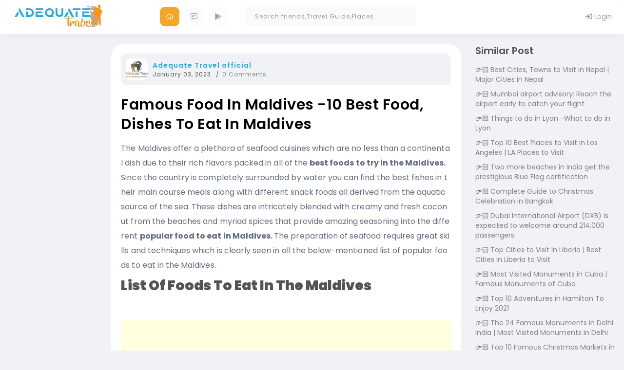

--- FILE ---
content_type: text/html; charset=utf-8
request_url: https://www.adequatetravel.com/blog/famous-food-in-maldives/
body_size: 15489
content:
<!DOCTYPE html><html lang="en"><head><meta charset="utf-8"/>
<script>var __ezHttpConsent={setByCat:function(src,tagType,attributes,category,force,customSetScriptFn=null){var setScript=function(){if(force||window.ezTcfConsent[category]){if(typeof customSetScriptFn==='function'){customSetScriptFn();}else{var scriptElement=document.createElement(tagType);scriptElement.src=src;attributes.forEach(function(attr){for(var key in attr){if(attr.hasOwnProperty(key)){scriptElement.setAttribute(key,attr[key]);}}});var firstScript=document.getElementsByTagName(tagType)[0];firstScript.parentNode.insertBefore(scriptElement,firstScript);}}};if(force||(window.ezTcfConsent&&window.ezTcfConsent.loaded)){setScript();}else if(typeof getEzConsentData==="function"){getEzConsentData().then(function(ezTcfConsent){if(ezTcfConsent&&ezTcfConsent.loaded){setScript();}else{console.error("cannot get ez consent data");force=true;setScript();}});}else{force=true;setScript();console.error("getEzConsentData is not a function");}},};</script>
<script>var ezTcfConsent=window.ezTcfConsent?window.ezTcfConsent:{loaded:false,store_info:false,develop_and_improve_services:false,measure_ad_performance:false,measure_content_performance:false,select_basic_ads:false,create_ad_profile:false,select_personalized_ads:false,create_content_profile:false,select_personalized_content:false,understand_audiences:false,use_limited_data_to_select_content:false,};function getEzConsentData(){return new Promise(function(resolve){document.addEventListener("ezConsentEvent",function(event){var ezTcfConsent=event.detail.ezTcfConsent;resolve(ezTcfConsent);});});}</script>
<script>if(typeof _setEzCookies!=='function'){function _setEzCookies(ezConsentData){var cookies=window.ezCookieQueue;for(var i=0;i<cookies.length;i++){var cookie=cookies[i];if(ezConsentData&&ezConsentData.loaded&&ezConsentData[cookie.tcfCategory]){document.cookie=cookie.name+"="+cookie.value;}}}}
window.ezCookieQueue=window.ezCookieQueue||[];if(typeof addEzCookies!=='function'){function addEzCookies(arr){window.ezCookieQueue=[...window.ezCookieQueue,...arr];}}
addEzCookies([{name:"ezoab_315690",value:"mod1-c; Path=/; Domain=adequatetravel.com; Max-Age=7200",tcfCategory:"store_info",isEzoic:"true",},{name:"ezosuibasgeneris-1",value:"bb168824-6251-4dc4-7776-72fbb3831289; Path=/; Domain=adequatetravel.com; Expires=Fri, 20 Nov 2026 02:41:19 UTC; Secure; SameSite=None",tcfCategory:"understand_audiences",isEzoic:"true",}]);if(window.ezTcfConsent&&window.ezTcfConsent.loaded){_setEzCookies(window.ezTcfConsent);}else if(typeof getEzConsentData==="function"){getEzConsentData().then(function(ezTcfConsent){if(ezTcfConsent&&ezTcfConsent.loaded){_setEzCookies(window.ezTcfConsent);}else{console.error("cannot get ez consent data");_setEzCookies(window.ezTcfConsent);}});}else{console.error("getEzConsentData is not a function");_setEzCookies(window.ezTcfConsent);}</script><script type="text/javascript" data-ezscrex='false' data-cfasync='false'>window._ezaq = Object.assign({"edge_cache_status":13,"edge_response_time":66,"url":"https://www.adequatetravel.com/blog/famous-food-in-maldives/"}, typeof window._ezaq !== "undefined" ? window._ezaq : {});</script><script type="text/javascript" data-ezscrex='false' data-cfasync='false'>window._ezaq = Object.assign({"ab_test_id":"mod1-c"}, typeof window._ezaq !== "undefined" ? window._ezaq : {});window.__ez=window.__ez||{};window.__ez.tf={};</script><script type="text/javascript" data-ezscrex='false' data-cfasync='false'>window.ezDisableAds = true;</script>
<script data-ezscrex='false' data-cfasync='false' data-pagespeed-no-defer>var __ez=__ez||{};__ez.stms=Date.now();__ez.evt={};__ez.script={};__ez.ck=__ez.ck||{};__ez.template={};__ez.template.isOrig=true;__ez.queue=__ez.queue||function(){var e=0,i=0,t=[],n=!1,o=[],r=[],s=!0,a=function(e,i,n,o,r,s,a){var l=arguments.length>7&&void 0!==arguments[7]?arguments[7]:window,d=this;this.name=e,this.funcName=i,this.parameters=null===n?null:w(n)?n:[n],this.isBlock=o,this.blockedBy=r,this.deleteWhenComplete=s,this.isError=!1,this.isComplete=!1,this.isInitialized=!1,this.proceedIfError=a,this.fWindow=l,this.isTimeDelay=!1,this.process=function(){f("... func = "+e),d.isInitialized=!0,d.isComplete=!0,f("... func.apply: "+e);var i=d.funcName.split("."),n=null,o=this.fWindow||window;i.length>3||(n=3===i.length?o[i[0]][i[1]][i[2]]:2===i.length?o[i[0]][i[1]]:o[d.funcName]),null!=n&&n.apply(null,this.parameters),!0===d.deleteWhenComplete&&delete t[e],!0===d.isBlock&&(f("----- F'D: "+d.name),m())}},l=function(e,i,t,n,o,r,s){var a=arguments.length>7&&void 0!==arguments[7]?arguments[7]:window,l=this;this.name=e,this.path=i,this.async=o,this.defer=r,this.isBlock=t,this.blockedBy=n,this.isInitialized=!1,this.isError=!1,this.isComplete=!1,this.proceedIfError=s,this.fWindow=a,this.isTimeDelay=!1,this.isPath=function(e){return"/"===e[0]&&"/"!==e[1]},this.getSrc=function(e){return void 0!==window.__ezScriptHost&&this.isPath(e)&&"banger.js"!==this.name?window.__ezScriptHost+e:e},this.process=function(){l.isInitialized=!0,f("... file = "+e);var i=this.fWindow?this.fWindow.document:document,t=i.createElement("script");t.src=this.getSrc(this.path),!0===o?t.async=!0:!0===r&&(t.defer=!0),t.onerror=function(){var e={url:window.location.href,name:l.name,path:l.path,user_agent:window.navigator.userAgent};"undefined"!=typeof _ezaq&&(e.pageview_id=_ezaq.page_view_id);var i=encodeURIComponent(JSON.stringify(e)),t=new XMLHttpRequest;t.open("GET","//g.ezoic.net/ezqlog?d="+i,!0),t.send(),f("----- ERR'D: "+l.name),l.isError=!0,!0===l.isBlock&&m()},t.onreadystatechange=t.onload=function(){var e=t.readyState;f("----- F'D: "+l.name),e&&!/loaded|complete/.test(e)||(l.isComplete=!0,!0===l.isBlock&&m())},i.getElementsByTagName("head")[0].appendChild(t)}},d=function(e,i){this.name=e,this.path="",this.async=!1,this.defer=!1,this.isBlock=!1,this.blockedBy=[],this.isInitialized=!0,this.isError=!1,this.isComplete=i,this.proceedIfError=!1,this.isTimeDelay=!1,this.process=function(){}};function c(e,i,n,s,a,d,c,u,f){var m=new l(e,i,n,s,a,d,c,f);!0===u?o[e]=m:r[e]=m,t[e]=m,h(m)}function h(e){!0!==u(e)&&0!=s&&e.process()}function u(e){if(!0===e.isTimeDelay&&!1===n)return f(e.name+" blocked = TIME DELAY!"),!0;if(w(e.blockedBy))for(var i=0;i<e.blockedBy.length;i++){var o=e.blockedBy[i];if(!1===t.hasOwnProperty(o))return f(e.name+" blocked = "+o),!0;if(!0===e.proceedIfError&&!0===t[o].isError)return!1;if(!1===t[o].isComplete)return f(e.name+" blocked = "+o),!0}return!1}function f(e){var i=window.location.href,t=new RegExp("[?&]ezq=([^&#]*)","i").exec(i);"1"===(t?t[1]:null)&&console.debug(e)}function m(){++e>200||(f("let's go"),p(o),p(r))}function p(e){for(var i in e)if(!1!==e.hasOwnProperty(i)){var t=e[i];!0===t.isComplete||u(t)||!0===t.isInitialized||!0===t.isError?!0===t.isError?f(t.name+": error"):!0===t.isComplete?f(t.name+": complete already"):!0===t.isInitialized&&f(t.name+": initialized already"):t.process()}}function w(e){return"[object Array]"==Object.prototype.toString.call(e)}return window.addEventListener("load",(function(){setTimeout((function(){n=!0,f("TDELAY -----"),m()}),5e3)}),!1),{addFile:c,addFileOnce:function(e,i,n,o,r,s,a,l,d){t[e]||c(e,i,n,o,r,s,a,l,d)},addDelayFile:function(e,i){var n=new l(e,i,!1,[],!1,!1,!0);n.isTimeDelay=!0,f(e+" ...  FILE! TDELAY"),r[e]=n,t[e]=n,h(n)},addFunc:function(e,n,s,l,d,c,u,f,m,p){!0===c&&(e=e+"_"+i++);var w=new a(e,n,s,l,d,u,f,p);!0===m?o[e]=w:r[e]=w,t[e]=w,h(w)},addDelayFunc:function(e,i,n){var o=new a(e,i,n,!1,[],!0,!0);o.isTimeDelay=!0,f(e+" ...  FUNCTION! TDELAY"),r[e]=o,t[e]=o,h(o)},items:t,processAll:m,setallowLoad:function(e){s=e},markLoaded:function(e){if(e&&0!==e.length){if(e in t){var i=t[e];!0===i.isComplete?f(i.name+" "+e+": error loaded duplicate"):(i.isComplete=!0,i.isInitialized=!0)}else t[e]=new d(e,!0);f("markLoaded dummyfile: "+t[e].name)}},logWhatsBlocked:function(){for(var e in t)!1!==t.hasOwnProperty(e)&&u(t[e])}}}();__ez.evt.add=function(e,t,n){e.addEventListener?e.addEventListener(t,n,!1):e.attachEvent?e.attachEvent("on"+t,n):e["on"+t]=n()},__ez.evt.remove=function(e,t,n){e.removeEventListener?e.removeEventListener(t,n,!1):e.detachEvent?e.detachEvent("on"+t,n):delete e["on"+t]};__ez.script.add=function(e){var t=document.createElement("script");t.src=e,t.async=!0,t.type="text/javascript",document.getElementsByTagName("head")[0].appendChild(t)};__ez.dot=__ez.dot||{};__ez.queue.addFileOnce('/detroitchicago/boise.js', '/detroitchicago/boise.js?gcb=195-0&cb=5', true, [], true, false, true, false);__ez.queue.addFileOnce('/parsonsmaize/abilene.js', '/parsonsmaize/abilene.js?gcb=195-0&cb=dc112bb7ea', true, [], true, false, true, false);__ez.queue.addFileOnce('/parsonsmaize/mulvane.js', '/parsonsmaize/mulvane.js?gcb=195-0&cb=e75e48eec0', true, ['/parsonsmaize/abilene.js'], true, false, true, false);__ez.queue.addFileOnce('/detroitchicago/birmingham.js', '/detroitchicago/birmingham.js?gcb=195-0&cb=539c47377c', true, ['/parsonsmaize/abilene.js'], true, false, true, false);</script>
<script data-ezscrex="false" type="text/javascript" data-cfasync="false">window._ezaq = Object.assign({"ad_cache_level":0,"adpicker_placement_cnt":0,"ai_placeholder_cache_level":0,"ai_placeholder_placement_cnt":-1,"domain":"adequatetravel.com","domain_id":315690,"ezcache_level":2,"ezcache_skip_code":0,"has_bad_image":0,"has_bad_words":0,"is_sitespeed":0,"lt_cache_level":0,"response_size":45246,"response_size_orig":39478,"response_time_orig":53,"template_id":120,"url":"https://www.adequatetravel.com/blog/famous-food-in-maldives/","word_count":0,"worst_bad_word_level":0}, typeof window._ezaq !== "undefined" ? window._ezaq : {});__ez.queue.markLoaded('ezaqBaseReady');</script>
<script type='text/javascript' data-ezscrex='false' data-cfasync='false'>
window.ezAnalyticsStatic = true;

function analyticsAddScript(script) {
	var ezDynamic = document.createElement('script');
	ezDynamic.type = 'text/javascript';
	ezDynamic.innerHTML = script;
	document.head.appendChild(ezDynamic);
}
function getCookiesWithPrefix() {
    var allCookies = document.cookie.split(';');
    var cookiesWithPrefix = {};

    for (var i = 0; i < allCookies.length; i++) {
        var cookie = allCookies[i].trim();

        for (var j = 0; j < arguments.length; j++) {
            var prefix = arguments[j];
            if (cookie.indexOf(prefix) === 0) {
                var cookieParts = cookie.split('=');
                var cookieName = cookieParts[0];
                var cookieValue = cookieParts.slice(1).join('=');
                cookiesWithPrefix[cookieName] = decodeURIComponent(cookieValue);
                break; // Once matched, no need to check other prefixes
            }
        }
    }

    return cookiesWithPrefix;
}
function productAnalytics() {
	var d = {"pr":[6],"omd5":"f698f6a7f85bdfaa8bfb40bf4817135f","nar":"risk score"};
	d.u = _ezaq.url;
	d.p = _ezaq.page_view_id;
	d.v = _ezaq.visit_uuid;
	d.ab = _ezaq.ab_test_id;
	d.e = JSON.stringify(_ezaq);
	d.ref = document.referrer;
	d.c = getCookiesWithPrefix('active_template', 'ez', 'lp_');
	if(typeof ez_utmParams !== 'undefined') {
		d.utm = ez_utmParams;
	}

	var dataText = JSON.stringify(d);
	var xhr = new XMLHttpRequest();
	xhr.open('POST','/ezais/analytics?cb=1', true);
	xhr.onload = function () {
		if (xhr.status!=200) {
            return;
		}

        if(document.readyState !== 'loading') {
            analyticsAddScript(xhr.response);
            return;
        }

        var eventFunc = function() {
            if(document.readyState === 'loading') {
                return;
            }
            document.removeEventListener('readystatechange', eventFunc, false);
            analyticsAddScript(xhr.response);
        };

        document.addEventListener('readystatechange', eventFunc, false);
	};
	xhr.setRequestHeader('Content-Type','text/plain');
	xhr.send(dataText);
}
__ez.queue.addFunc("productAnalytics", "productAnalytics", null, true, ['ezaqBaseReady'], false, false, false, true);
</script><base href="https://www.adequatetravel.com/blog/famous-food-in-maldives/"/>
    
    <title>Famous Food in Maldives -10 Best Food, Dishes to Eat in Maldives </title>
    <link rel="shortcut icon" href="/img/favicon.ico"/>
    <meta name="viewport" content="width=device-width, initial-scale=1.0"/>
    <meta name="description" content="&lt;p&gt;The Maldives offer a plethora of seafood cuisines which are no less than a continental dish due to their rich flavors packed in all of the best foods to try in the Maldives. Since the country is completely surrounded by &amp;#8230; &lt;a href=&#34;https://www.adequatetravel.com/blog/famous-food-in-maldives/&#34;&gt;Continue reading &lt;span class=&#34;meta-nav&#34;&gt;&amp;#8594;&lt;/span&gt;&lt;/a&gt;&lt;/p&gt;
&lt;p&gt;The post &lt;a rel=&#34;dofollow&#34; href=&#34;https://www.adequatetravel.com/blog/famous-food-in-maldives/&#34;&gt;Famous Food in Maldives -10 Best Food, Dishes to Eat in Maldives &lt;/a&gt; appeared first on &lt;a rel=&#34;dofollow&#34; href=&#34;https://www.adequatetravel.com/blog&#34;&gt;World Tour &amp;amp; Travel Guide, Get Travel Tips, Information, Discover Travel Destination | Adequate Travel&lt;/a&gt;.&lt;/p&gt;
"/>
    <meta property="og:description" content="&lt;p&gt;The Maldives offer a plethora of seafood cuisines which are no less than a continental dish due to their rich flavors packed in all of the best foods to try in the Maldives. Since the country is completely surrounded by &amp;#8230; &lt;a href=&#34;https://www.adequatetravel.com/blog/famous-food-in-maldives/&#34;&gt;Continue reading &lt;span class=&#34;meta-nav&#34;&gt;&amp;#8594;&lt;/span&gt;&lt;/a&gt;&lt;/p&gt;
&lt;p&gt;The post &lt;a rel=&#34;dofollow&#34; href=&#34;https://www.adequatetravel.com/blog/famous-food-in-maldives/&#34;&gt;Famous Food in Maldives -10 Best Food, Dishes to Eat in Maldives &lt;/a&gt; appeared first on &lt;a rel=&#34;dofollow&#34; href=&#34;https://www.adequatetravel.com/blog&#34;&gt;World Tour &amp;amp; Travel Guide, Get Travel Tips, Information, Discover Travel Destination | Adequate Travel&lt;/a&gt;.&lt;/p&gt;
"/>
    <meta name="keywords" content="Maldives,foods of the Maldives,popular food of the Maldives"/>
    
    <link rel="canonical" href="https://www.adequatetravel.com/blog/famous-food-in-maldives/"/>
    <meta property="og:url" content="https://www.adequatetravel.com/blog/famous-food-in-maldives/"/>
    <meta name="robots" content="max-image-preview:large"/>

    <meta property="og:locale" content="en_US"/>
    <meta property="og:type" content="article"/>
    
    <meta property="og:site_name" content="Explore the World with Adequate Travel - Your One-Stop Destination for Travel Planning-adequatetravel.com"/>

    <link rel="stylesheet" href="https://cdnjs.cloudflare.com/ajax/libs/font-awesome/4.7.0/css/font-awesome.min.css"/>
    <!-- CSS
    ================================================== -->
    <link rel="stylesheet" href="/assets/css/bootstrap.min.css"/>
    <link rel="stylesheet" href="/assets/css/style.css"/>
    <link rel="stylesheet" href="/assets/css/uikit.css"/>
    <link href="https://code.jquery.com/ui/1.10.4/themes/ui-lightness/jquery-ui.css"/>

    <!-- icons
    ================================================== -->
    <link rel="stylesheet" href="/assets/css/icons.css"/>

    <!-- Google font
    ================================================== -->
    <link href="https://fonts.googleapis.com/css?family=Open+Sans:300,400,600,700" rel="stylesheet"/>

    <link rel="stylesheet" href="https://pro.fontawesome.com/releases/v5.10.0/css/all.css"/>
    <link href="https://fonts.googleapis.com/css2?family=Poppins:ital,wght@0,100;0,200;0,300;0,400;0,500;0,600;0,700;0,800;0,900;1,100;1,200;1,300;1,400;1,500;1,600;1,700;1,800;1,900&amp;display=swap" rel="stylesheet"/>

    <link href="https://code.jquery.com/ui/1.10.4/themes/ui-lightness/jquery-ui.css" rel="stylesheet"/>
    <link href="/socialcss/feed.css" rel="stylesheet"/>
    <link rel="stylesheet" type="text/css" href="/socialcss/simptip.css" media="screen,projection"/>

    <link href="/socialcss/responsivecss.css" rel="stylesheet"/>
    <link href="/socialcss/new-design-responsive.css" rel="stylesheet"/>
    <link href="/css/common.css" rel="stylesheet"/>
    <script src="https://ajax.googleapis.com/ajax/libs/jquery/3.0.0/jquery.min.js"></script>
    <script src="https://code.jquery.com/jquery-migrate-3.0.0.min.js"></script>
    <script src="https://code.jquery.com/ui/1.10.4/jquery-ui.js"></script>
    <script src="https://maxcdn.bootstrapcdn.com/bootstrap/3.4.1/js/bootstrap.min.js"></script>
    <script src="https://cdnjs.cloudflare.com/ajax/libs/js-marker-clusterer/1.0.0/markerclusterer_compiled.js"></script>
<!-- Global site tag (gtag.js) - Google Analytics -->
<script async="" src="https://www.googletagmanager.com/gtag/js?id=UA-128383700-1"></script>
<script>
    window.dataLayer = window.dataLayer || [];
    function gtag() { dataLayer.push(arguments); }
    gtag('js', new Date());

    gtag('config', 'UA-128383700-1');
</script>
<!-- Google Tag Manager -->
<script>
    (function (w, d, s, l, i) {
        w[l] = w[l] || []; w[l].push({
            'gtm.start':
                new Date().getTime(), event: 'gtm.js'
        }); var f = d.getElementsByTagName(s)[0],
            j = d.createElement(s), dl = l != 'dataLayer' ? '&l=' + l : ''; j.async = true; j.src =
                'https://www.googletagmanager.com/gtm.js?id=' + i + dl; f.parentNode.insertBefore(j, f);
    })(window, document, 'script', 'dataLayer', 'GTM-M84WBG8');</script>
<!-- End Google Tag Manager -->

<script async="" src="//pagead2.googlesyndication.com/pagead/js/adsbygoogle.js"></script>
<script>
    (adsbygoogle = window.adsbygoogle || []).push({
        google_ad_client: "ca-pub-2335023776154548",
        enable_page_level_ads: true
    });
</script>


<meta name="msvalidate.01" content="E8AE5136786B71AC6E05F4BBD33F37AA"/>
<meta name="google-site-verification" content="wIWVO0fIjqc-GwTKf7SEk2bhq9xtc2gs3Zh1Po_e3HY"/>
<script type='text/javascript'>
var ezoTemplate = 'old_site_noads';
var ezouid = '1';
var ezoFormfactor = '1';
</script><script data-ezscrex="false" type='text/javascript'>
var soc_app_id = '0';
var did = 315690;
var ezdomain = 'adequatetravel.com';
var ezoicSearchable = 1;
</script></head>

<body>

    <div id="AquateTravelModel" class="modalCustom modal">
        <div id="ModelInnerDiv" class="modal-dialog modal-dialog-centered">
            <span class="close close-btn" onclick="ClosePopup()">
                <i class="fal fa-times"></i>
            </span>
            <!-- Modal content-->
            <div class="modal-content bg-white-p">

                <div class="modal-header">
                    <h4 class="modal-title">Share an Update</h4>
                    <span class="close" onclick="ClosePopup()"><i class="fal fa-times"></i></span>
                </div>
                <div class="modal-body" id="divModelContent">
                    <div class="modal-empty"></div>
                </div>
            </div>
        </div>
    </div>
<style>
    .nav > li > a {
        position: relative;
        display: block;
        padding: 10px 10px;
    }

    .chat-list .people-list .font-weight-bold {
        opacity: 0.5;
    }

    .chat-list .people-list.unread .font-weight-bold {
        opacity: 1;
    }

    .unread-dot {
        width: 15px;
        height: 15px;
        background: #27aae1;
        margin-left: auto;
        border-radius: 10px;
        border: 3px solid #b1e8ff;
    }

    .chat-list .people-list:hover {
        background: #f6f6f6;
    }

    .chat-list .people-list {
        border-radius: 10px;
        padding: 10px 10px;
    }

    .chat-list .dropdown-menu {
        padding: 20px 10px;
    }

    .chat-list .people-list.unread {
        background: #ecf9ff !important;
    }
</style>

<nav class="navbar navbar-inverse desktop-menu">
    <!-- Brand and toggle get grouped for better mobile display -->
    <div class="container-fluid">
        <div class="navbar-header col-md-3">
            <button type="button" data-target="#navbarCollapse" data-toggle="collapse" class="navbar-toggle">
                <span class="sr-only">Toggle navigation</span>
                <span class="icon-bar"></span>
                <span class="icon-bar"></span>
                <span class="icon-bar"></span>
            </button>
            <a href="/" style="padding: 0 !important; margin: 0" class="navbar-brand">
                <img src="/assets/images/logo-new.png" style="width: 220px" class="img-responsive"/>
            </a>
        </div>

        <!-- Collection of nav links, forms, and other content for toggling -->
        <div id="navbarCollapse" class="collapse navbar-collapse">
            <div class="row flex-box">
                <ul class="nav navbar-nav menu-link">

                    <li class="active">
                        <a href="/newsfeed">
                            <i class="far fa-home-alt"></i>
                        </a>
                    </li>
                    <!--<li>
                        <a href="#">
                            <i class="far fa-hotel"></i>-->
                    <!--</a>
                    </li>-->
                    <li>
                        <a href="/blog">
                            <i class="far fa-comment-alt-lines"></i>
                        </a>
                    </li>
                    <!--<li>
                        <a href="#">
                            <i class="far fa-question"></i>-->
                    <!--</a>
                    </li>-->
                    <li>
                        <a href="https://play.google.com/store/apps/details?id=com.adequate.travel&amp;pli=1" target="_blank">
                            <i class="fab fa-google-play"></i>
                        </a>
                    </li>
                </ul>
                <div class="navbar-form ">
                    <div class="input-group">
                        <input type="text" id="txtheadautocompletesearch" class="form-control" placeholder="Search friends,Travel Guide,Places"/>
                    </div>
                </div>
                <ul class="nav navbar-nav navbar-right">
                        <li>
                            <a href="https://apps.adequatetravel.com/account/login">
                                <i class="fa fa-sign-in" aria-hidden="true"></i>
                                Login
                            </a>
                        </li>
                </ul>
            </div>
        </div>
    </div>
</nav>





<script type="text/javascript">
    $(function () {
        /*Search box in Header*/
        $("#txtheadautocompletesearch").autocomplete({
            source: function (request, response) {

                if (request.term && request.term.length < 3) {
                    return;
                }
                $.ajax({
                    url: '/TimelineUtility/GetSearchPeople?search=' + request.term,
                    //data: JSON.stringify(seachobj),
                    dataType: "json",
                    type: "GET",
                    contentType: "application/json; charset=utf-8",
                    success: function (data) {

                        srchtxt = request.term;
                        response($.map(data, function (item) {
                            return { label: item.name, value: item };
                        }))
                    },
                    error: function (response) {
                        alert(response.responseText);
                    },
                    failure: function (response) {
                        alert(response.responseText);
                    }
                });
            },
            select: function (event, ui) {
                //$("#hfCustomer").val(i.item.val);
                //var myStr = ui.item.label;
                //var newStr = myStr.replace(/ /g, "-");
                debugger;
                window.location = ui.item.value.uuid;
                event.preventDefault();
                //$("#txtheadsearch").val(ui.item.label);
                //$("#selected-customer").val(ui.item.label);
            },
            focus: function (event, ui) {
                event.preventDefault();
                $("#txtheadsearch").val(ui.item.label);
            },
            minLength: 3
        }).data("ui-autocomplete")._renderItem = function (ul, item) {
            //var html = "";

            var text = item.label;
            var search_regexp = new RegExp(srchtxt.replace(/[.*+?^${}()|[\]\\]/g, '\\$&'), "gi");
            //var search_regexp = new RegExp(srchtxt, "g");
            text = text.replace(search_regexp, "<span class ='highlight'>" + srchtxt + "</span>");
            //if (item.value == "c") {
            //    html = "<a class='myclass'><i class='fa fa-map-marker' aria-hidden='true'></i>" + text + "</a>";
            //}
            //else {
            //    html = "<a class='myclass'><i class='fa fa-bed' aria-hidden='true'></i>" + text + "</a>";
            //}
            text = "<a class='myclass'><img src='" + item.value.profilePicture + "' />" + text;
            if (item.value.followedBy) {
                text = text + "<br><i class='fa fa-users' aria-hidden='true'></i><small>followedBy" + item.value.followedBy + " people</small>";
            }
            else {
                text = text + "<br><i class='fa fa-users' aria-hidden='true'></i><small>followedBy" + "0 people</small>";
            }
            if (item.value.location) {
                text = text + "<br><i class='fa fa-map-marker' aria-hidden='true'></i><small>" + item.value.location + "</small>";
            }
            text = text + "</a>";
            return $("<li></li>")
                .data("item.autocomplete", item)
                .append(text)
                .appendTo(ul);
        };
    });
    function ClearNotification() {
        $("#spnnotifcation").hide();
        SetNoticationRead();
    }
</script>
<script>
    $(".open-menu").click(function () {
        $('.mobile-menu-box').show(100);
        $('body').addClass('modal-overflow')
    });
    $(".close-menu").click(function () {
        $('.mobile-menu-box').hide(0);
        $('body').removeClass('modal-overflow')
    });
</script>
    <div class="container-fluid pt-90">
        <div class="row">
            
<style type="text/css">
    .travelguide p img {
        text-align: center;
        margin: auto;
        display: flex;
        align-items: center;
    }
</style>
    <style>
        .suggestionul {
            margin: 0;
            padding: 0;
            list-style: none;
            color: #555;
        }

            .suggestionul li::before {
                content: "👉🏻";
                display: inline-block;
                margin-right: 0.2rem;
            }

            .suggestionul li {
                padding: 0px 0px 10px 0px;
            }
    </style>
    <div class="col-md-2 responsive-2">

    </div>
    <div class="col-md-7 responsive-7" id="divrenderContent">
        <div class="travelguide">

                <div class="meta">
                    <div class="author-avatar">
                        <a target="_blank" href="/profile/00000G3SDV25ERTNXW23NQRLLWQK63GC">
                            <img class="avatar avatar-45 photo" src="https://www.adequatetravel.com/ATMultimedia/UserProfileCover\55\a\85ec0116-30f8-42e5-a949-811d27ef86dd.png" alt="Adequate Travel official" loading="lazy" width="45" height="45"/>
                        </a>
                    </div><div class="meta-details">
                        <div class="author-name">
                            <a target="_blank" href="/profile/00000G3SDV25ERTNXW23NQRLLWQK63GC">
                                Adequate Travel official
                            </a>
                        </div>
                        <div class="meta-item date">
                            <span>January 03, 2023</span>
                        </div>
                        <div class="meta-item comments">
                            <a href="#">
                                <span>0 Comments</span>
                            </a>
                        </div>
                    </div>
                </div>
            <h1 class="title">Famous Food in Maldives -10 Best Food, Dishes to Eat in Maldives </h1>
            <div class="content">
                <!-- Ezoic - top_of_page - top_of_page -->
                <!-- End Ezoic - top_of_page - top_of_page -->
                <p><span style="font-weight: 400;">The Maldives offer a plethora of seafood cuisines which are no less than a continental dish due to their rich flavors packed in all of the </span><b>best foods to try in the Maldives. </b><span style="font-weight: 400;">Since the country is completely surrounded by water you can find the best fishes in their main course meals along with different snack foods all derived from the aquatic source of the sea. These dishes are intricately blended with creamy and fresh coconut from the beaches and myriad spices that provide amazing seasoning into the different </span><b>popular food to eat in Maldives. </b><span style="font-weight: 400;">The preparation of seafood requires great skills and techniques which is clearly seen in all the below-mentioned list of popular foods to eat in the Maldives.</span></p>
<h1><b>List of Foods to Eat in the Maldives </b></h1>
<p><script async="" src="//pagead2.googlesyndication.com/pagead/js/adsbygoogle.js"></script><br/>
<!-- display --><br/>
<ins class="adsbygoogle" style="display: block;" data-ad-client="ca-pub-2335023776154548" data-ad-slot="8754458771" data-ad-format="auto" data-full-width-responsive="true"></ins><br/>
<script>
(adsbygoogle = window.adsbygoogle || []).push({});
</script></p>
<h3><b>1. Mas Huni</b></h3>
<p><img class="aligncenter wp-image-19372 size-full" title="Mas Huni" src="/wp-content/uploads/2020/03/Mas-huni-1.jpg" alt="foods of the Maldives, famous foods of the Maldives, popular food of the Maldives" width="644" height="361" srcset="/wp-content/uploads/2020/03/Mas-huni-1.jpg 644w, /wp-content/uploads/2020/03/Mas-huni-1-300x168.jpg 300w" sizes="(max-width: 644px) 100vw, 644px"/></p>
<p><span style="font-weight: 400;">These are </span><b>Maldive’s famous food</b><span style="font-weight: 400;"> which is served as popular starters prepared from the shredded and smoked Tuna, served with grated coconuts, lemon and onions. This is one of the popular food to eat in the Maldives especially in the Maldivian breakfast meals by pairing it with chapati bread called Roshi. You can find these almost on every local corner of the Maldives, in the early mornings as it’s the significant staple food for fishermen before going into the sea for the tiring task of fishing. Mas Huni serves a great morning nutritional diet infused with the fresh coconuts along with healthy proteinous fishes. </span></p>
<p><strong>Read More: </strong><a href="/blog/best-foods-of-mexico-city/" target="_blank" rel="dofollow">Foods of Mexico City</a></p>
<p><span style="font-weight: 400;"><strong>Best served at:</strong> The Sea House Maldives restaurant or at the west harbor area in Male, now known as Raaveribe Maizaan has many small restaurants on a line which serve great Mas Huni</span></p>
<p><span style="font-weight: 400;"><strong>Average price:</strong> MVR 50 – MVR 250</span></p>
<h3><b>2. Bis Keemiya</b></h3>
<p><img class="aligncenter wp-image-19373 size-full" title="Bis Keemiya" src="/wp-content/uploads/2020/03/bis-keemiya-1.jpg" alt="Maldives famous food, a popular food in the Maldives, top food of the Maldives, must-try Maldivian food" width="560" height="311" srcset="/wp-content/uploads/2020/03/bis-keemiya-1.jpg 560w, /wp-content/uploads/2020/03/bis-keemiya-1-300x167.jpg 300w" sizes="(max-width: 560px) 100vw, 560px"/></p>
<p><span style="font-weight: 400;">It is the </span><b>best food in the Maldives</b><span style="font-weight: 400;"> that you can never miss. It is basically a fried momo or samosa in the Maldivian form. This pastry is filled with tuna, hard-boiled egg, sliced onions and gently sautéed, shredded cabbage(see told you, a Maldivian momo!).</span></p>
<p><span style="font-weight: 400;"><strong>Best served at:</strong> the street cafes of Male and Hulhumale, usually open from 8:00 AM to 10:00 PM.</span></p>
<p><span style="font-weight: 400;"><strong>Average price:</strong> MVR 2 – MVR 10</span></p>
<p><span style="font-weight: 400;"> </span><script async="" src="//pagead2.googlesyndication.com/pagead/js/adsbygoogle.js"></script><br/>
<!-- article mi 1 --><br/>
<ins class="adsbygoogle text-center widthFull" style="display: inline-block; width: 300px; height: 250px;" data-ad-client="ca-pub-2335023776154548" data-ad-slot="6798476671"></ins><br/>
<script>
(adsbygoogle = window.adsbygoogle || []).push({});
</script></p>
<h3><b>3. Boshi Mashuni (Banana Flower Salad)</b></h3>
<p><img class="aligncenter wp-image-19374 size-full" title="Boshi Mashuni (Banana Flower Salad)" src="/wp-content/uploads/2020/03/Boshi-mashuni-1.jpg" alt="foods of the Maldives, famous foods of the Maldives, popular food of the Maldives" width="674" height="443" srcset="/wp-content/uploads/2020/03/Boshi-mashuni-1.jpg 674w, /wp-content/uploads/2020/03/Boshi-mashuni-1-300x197.jpg 300w" sizes="(max-width: 674px) 100vw, 674px"/></p>
<p><span style="font-weight: 400;">This is a typical Maldivian salad starter which is usually served as a side dish in the Maldivian meal. This </span><b>top food of Maldives </b><span style="font-weight: 400;">consists of a mixture of crunchy, shredded banana flowers and a fresh coconut topped with curry leaves, turmeric and cumin depending on your taste providing a delightful flavor to the dish. Sometimes, spices, lime, and Maldivian chili are also infused in this famous food of Maldives to give it a tangy twist.</span></p>
<p><strong>Read More: </strong><a href="/blog/delicious-food-you-must-eat-in-jerusalem/" target="_blank" rel="dofollow">Famous Food of Jerusalem</a></p>
<p><span style="font-weight: 400;"><strong>Best served at: </strong>Iberry Café, Hulhumale (opens 8:00 AM to 12:00 AM); and Crystal Sands</span></p>
<p><span style="font-weight: 400;"><strong>Average price:</strong> MVR 50 – MVR 100</span></p>
<h3><b>4. Garudhiya</b></h3>
<p><img class="aligncenter wp-image-19375 size-full" title="Garudhiya" src="/wp-content/uploads/2020/03/garudiya-1.jpg" alt="Maldives famous food, a popular food in the Maldives, top food of the Maldives, must-try Maldivian food" width="743" height="506" srcset="/wp-content/uploads/2020/03/garudiya-1.jpg 743w, /wp-content/uploads/2020/03/garudiya-1-300x204.jpg 300w" sizes="(max-width: 743px) 100vw, 743px"/></p>
<p><span style="font-weight: 400;">This is one of the most traditional</span><b> foods in the Maldives. </b><span style="font-weight: 400;"> This food is actually a fish soup based on tuna species such as skipjack (kanḍumas or goḍa), yellowfin tuna (kanneli), little tunny (lațți), or frigate tuna) (raagonḍi) available in the Ocean of Maldives. These are cooked slowly over low flame for long hours to create their signature taste and finally topped with curry leaves and special Maldivian pandan leaves to give the food a traditional touch. Kekkei Garudhiya is a variant of Gaudiya with different spices. Other fishes like wahoo (Kuruman) and mahi-mahi (fiyala) can also be used for the dish. </span></p>
<p><span style="font-weight: 400;"><strong>Best served at:</strong> Iberry Café, Hulhumale, Jazz Café, Male Muraka</span></p>
<p><span style="font-weight: 400;"><strong>Average price:</strong> MVR 50 – MVR 200 (depending upon the place)</span></p>
<p><span style="font-weight: 400;"> </span><script async="" src="//pagead2.googlesyndication.com/pagead/js/adsbygoogle.js"></script><br/>
<!-- footer display --><br/>
<ins class="adsbygoogle text-center widthFull" style="display: inline-block; width: 300px; height: 250px;" data-ad-client="ca-pub-2335023776154548" data-ad-slot="6606904980"></ins><br/>
<script>
(adsbygoogle = window.adsbygoogle || []).push({});
</script></p>
<h3><b>5. Fish curry</b></h3>
<p><img class="aligncenter wp-image-19376 size-full" title="Fish curry" src="/wp-content/uploads/2020/03/fish-curry-1.jpg" alt=" top food of the Maldives, must-try Maldivian food, popular street foods of Maldives, best foods to try in The Maldives" width="756" height="508" srcset="/wp-content/uploads/2020/03/fish-curry-1.jpg 756w, /wp-content/uploads/2020/03/fish-curry-1-300x202.jpg 300w" sizes="(max-width: 756px) 100vw, 756px"/></p>
<p><span style="font-weight: 400;">A place where the primary source of earning is the sea can have all the origins of foods from the sea as well, which breaks down all the Maldivian cuisines to fishes which are easily available in Sea or Ocean. </span><b>Popular</b> <b>food in the Maldives</b><span style="font-weight: 400;"> include fish, so how can you not try the very basic fish curry? Which is very tasty and authentic in the Maldives. Some popular fishes include skipjack tuna, little tunny, yellowfin tuna, frigate tuna, bigeye scad, wahoo, and mahi-mahi for the delicious curry preparation. Usually, the curry is served with rice, Roshi, papadhu, and Maldivian poppadoms.</span></p>
<p><strong>Read More: </strong><a href="/blog/top-12-delicious-food-you-must-eat-in-paris/" target="_blank" rel="dofollow">Famous Food of Paris</a></p>
<p><span style="font-weight: 400;"><strong>Best served at:</strong> Sunset Corner, Kaalamaa Restaurant</span></p>
<p><span style="font-weight: 400;"><strong>Average price:</strong> MVR 15 – MVR 75</span></p>
<h3><b>6. Saagu Bondibai</b></h3>
<p><img class="aligncenter wp-image-19377 size-full" title="Saagu Bondibai" src="/wp-content/uploads/2020/03/saagu-bondibai-1.jpg" alt="foods of the Maldives, famous foods of the Maldives, popular food of the Maldives, Maldives famous food, a popular food in the Maldives" width="556" height="310" srcset="/wp-content/uploads/2020/03/saagu-bondibai-1.jpg 556w, /wp-content/uploads/2020/03/saagu-bondibai-1-300x167.jpg 300w" sizes="(max-width: 556px) 100vw, 556px"/></p>
<p><span style="font-weight: 400;">This can be considered as a basic kheer but the major ingredients don’t include rice instead,  Sago or sabudana which is a popular ingredient of people’s diet in the Maldives is used along with coconut milk, and laced with condensed milk to cook them over a slow heat flame for the blissful and creamy taste of this </span><b>best food to try in the Maldives</b><span style="font-weight: 400;">. This is one of the best vegetarian food in the Maldives </span></p>
<p><script async="" src="//pagead2.googlesyndication.com/pagead/js/adsbygoogle.js"></script><br/>
<!-- Article Ad Middle 2 --><br/>
<ins class="adsbygoogle" style="display: block;" data-ad-client="ca-pub-2335023776154548" data-ad-slot="3099738967" data-ad-format="auto" data-full-width-responsive="true"></ins><br/>
<script>	
(adsbygoogle = window.adsbygoogle || []).push({});
</script></p>
<p><span style="font-weight: 400;"><strong>Best served at :</strong> Sea Fire Salt, Anantara Dhigu</span></p>
<p><span style="font-weight: 400;"><strong>Average price:</strong> MVR 200 – MVR 500</span></p>
<h3><b>7. Gulha</b></h3>
<p><img class="aligncenter wp-image-19378 size-full" title="Gulha" src="/wp-content/uploads/2020/03/gulha-1.jpg" alt="must-try Maldivian food, popular street foods of Maldives, best foods to try in The Maldives" width="448" height="456" srcset="/wp-content/uploads/2020/03/gulha-1.jpg 448w, /wp-content/uploads/2020/03/gulha-1-295x300.jpg 295w" sizes="(max-width: 448px) 100vw, 448px"/></p>
<p><span style="font-weight: 400;">These are the </span><b>famous foods in the Maldives </b><span style="font-weight: 400;">especially among the ‘short eat’ or ‘evening snack,’ which is best enjoyed with tea or coffee. </span><span style="font-weight: 400;">They are prepared as small bite-sized dumplings filled with Tuna fish, onions, chili, and grated coconuts to give this crunchy snack a signature touch that melts in your mouth and provides the zesty freshness of the vibrant coconuts.</span></p>
<p><strong>Read More: </strong><a href="/blog/california-foods-famous-food-of-california/" target="_blank" rel="dofollow">Famous Food of California</a></p>
<p><span style="font-weight: 400;"><strong>Best served at</strong> Furama Restaurant, Dhiffushi Island; The Lighthouse Restaurant </span></p>
<p><span style="font-weight: 400;"><strong>Average price:</strong> MVR 2 – MVR 10</span></p>
<h3><b>8. Kulhi Boakibaa and Aluvi Boakibaa</b></h3>
<p><img class="aligncenter wp-image-19381 size-full" title="Kulhi Boakibaa and Aluvi Boakibaa" src="/wp-content/uploads/2020/03/Kulhi-Boakibaa-and-Aluvi-Boakibaa-1.jpg" alt="a popular food in the Maldives, top food of the Maldives, must-try Maldivian food, popular street foods of Maldives, best foods to try in The Maldives" width="761" height="510" srcset="/wp-content/uploads/2020/03/Kulhi-Boakibaa-and-Aluvi-Boakibaa-1.jpg 761w, /wp-content/uploads/2020/03/Kulhi-Boakibaa-and-Aluvi-Boakibaa-1-300x201.jpg 300w" sizes="(max-width: 761px) 100vw, 761px"/></p>
<p> </p>
<p><span style="font-weight: 400;">These are the best foods in the Maldives</span> <span style="font-weight: 400;">as they fill the place of popular desserts in all the Maldives cuisines. ‘Boakibaa’ literally means cake</span> <span style="font-weight: 400;">hence the Kulhi</span> <span style="font-weight: 400;">is a fish cake and </span><b>must-try Maldivian food. </b><span style="font-weight: 400;">It is cooked on special occasions in Maldivian homes during different traditional festivals of the Maldives. While Aluvi Boakibaa is a sweet cassava and coconut cake that melts in the mouth. It is an integral part of food in the Maldives</span></p>
<p><span style="font-weight: 400;"> </span><script async="" src="//pagead2.googlesyndication.com/pagead/js/adsbygoogle.js"></script><br/>
<!-- Footer Link Ad --><br/>
<ins class="adsbygoogle" style="display: block;" data-ad-client="ca-pub-2335023776154548" data-ad-slot="8194307725" data-ad-format="link" data-full-width-responsive="true"></ins><br/>
<script>
(adsbygoogle = window.adsbygoogle || []).push({});
</script></p>
<p>(<span style="font-weight: 400;">Kulhi Boakibaa)</span><span style="font-weight: 400;"><strong>Best served at:</strong> City Bakery, Fine Bake by Suzi </span></p>
<p><span style="font-weight: 400;"><strong>Average Price:</strong> MVR 50 – MVR 70</span></p>
<p><span style="font-weight: 400;">(Aluvi Boakibaa)<strong>Best served at:</strong> Sea La Vie Café, Ukulhas, Findhandi Restaurant</span></p>
<p><span style="font-weight: 400;"><strong>Average Price:</strong> MVR 50 – MVR 100</span></p>
<p><span style="font-weight: 400;"><strong>Hedhikaa</strong> is the local word for snacks in the islands.</span></p>
<ul>
<li style="font-weight: 400;"><span style="font-weight: 400;">Bajiya: pastry that is stuffed with fish, coconuts, and onion.</span></li>
<li style="font-weight: 400;"><span style="font-weight: 400;">Masroshi: Mas Huni that has been wrapped in Roshi bread and is then baked.</span></li>
<li style="font-weight: 400;"><span style="font-weight: 400;">Theluli mas: fried fish cooked with chili and garlic.</span></li>
</ul>
<p><span style="font-weight: 400;">All the above-mentioned foods of the Maldives are important traditional cuisines of the Maldives all of them include basic ingredients of fish, coconut and curry leaf to enhance the typical Maldivian flavors which are the next to heaven after experiencing the famous beaches of Maldives. You might wanna explore some of the street foods or snacks available in the Maldives but their normal names might confuse you with their basic ingredients hence here is a shortlist of the</span><b> popular street foods of Maldives</b><span style="font-weight: 400;"> along with their short description to easily choose different kinds of seafood during the trips in the Maldives.</span></p>
<p>The post <a rel="dofollow" href="/blog/famous-food-in-maldives/">Famous Food in Maldives -10 Best Food, Dishes to Eat in Maldives </a> appeared first on <a rel="dofollow" href="">World Tour &amp; Travel Guide, Get Travel Tips, Information, Discover Travel Destination | Adequate Travel</a>.</p>
<br/>
            </div>
            <div class="post p-0">
                <div class="post-state-details">
                    <div>
                        <div class="customtooltip" onclick="OpenLikePeoplePopup(0,5908,3)">
                            <p class="like-count"><i class="fal fa-thumbs-up"></i><span id="ElementCount5908" data="0">0 Like</span></p>
                            <span class="tooltiptext">0</span>
                        </div>
                    </div>
                    <p class="comments-count" id="CommentCount5908" data="0"><i class="far fa-comment"></i> 0 <span>Comments</span></p>
                </div>
                <div class="post-state">
                        <div class="post-state-btns text-primary" onclick="RedirectToLogin()">
                            <i class="uil-thumbs-up"></i> <span> Like </span>
                        </div>
                        <div class="post-state-btns" onclick="RedirectToLogin()">
                            <i class="uil-comment"></i> <span> Comments</span>
                        </div>
                </div>
                <div id="DivCommentLoader5908" style="display:none" class="commentloader"></div>
                <div id="CommentDiv5908"></div>
            </div>
        </div>
    </div>
    <div class="col-md-3 responsive-3">
        <!-- Ezoic - sidebar - sidebar -->
        <div id="ezoic-pub-ad-placeholder-152"> </div>
        <!-- End Ezoic - sidebar - sidebar -->
            <h3>Similar Post</h3>
            <ul class="suggestionul">
                    <li><a href="/blog/best-cities-towns-to-visit-in-nepal/" target="_blank">Best Cities, Towns to Visit in Nepal | Major Cities in Nepal</a></li>
                    <li><a href="/blog/mumbai-airport-advisory-reach-the-airport-early-to-catch-your-flight/" target="_blank">Mumbai airport advisory: Reach the airport early to catch your flight</a></li>
                    <li><a href="/blog/things-to-do-in-lyon-what-to-do-in-lyon/" target="_blank">Things to do in Lyon -What to do in Lyon</a></li>
                    <li><a href="/blog/best-places-to-visit-in-los-angeles/" target="_blank">Top 10 Best Places to Visit in Los Angeles | LA Places to Visit</a></li>
                    <li><a href="/blog/two-more-beaches-in-india-get-the-prestigious-blue-flag-certification/" target="_blank">Two more beaches in India get the prestigious Blue Flag certification</a></li>
                    <li><a href="/blog/complete-guide-to-christmas-celebration-in-bangkok/" target="_blank">Complete Guide to Christmas Celebration in Bangkok </a></li>
                    <li><a href="/blog/dubai-international-airport-expected-to-welcome-around-214000-passengers/" target="_blank">Dubai International Airport (DXB) is expected to welcome around 214,000 passengers.</a></li>
                    <li><a href="/blog/top-cities-to-visit-in-liberia/" target="_blank">Top Cities to Visit In Liberia | Best Cities in Liberia to Visit </a></li>
                    <li><a href="/blog/most-visited-monuments-in-cuba/" target="_blank">Most Visited Monuments in Cuba | Famous Monuments of Cuba</a></li>
                    <li><a href="/blog/top-adventures-in-hamilton-to-enjoy-2021/" target="_blank">Top 10 Adventures in Hamilton To Enjoy 2021</a></li>
                    <li><a href="/blog/most-visited-monuments-in-delhi/" target="_blank">The 24 Famous Monuments in Delhi India | Most Visited Monuments in Delhi</a></li>
                    <li><a href="/blog/top-10-famous-christmas-markets-in-capetown/" target="_blank">Top 10 Famous Christmas Markets in Capetown | Capetown Christmas Markets</a></li>
                    <li><a href="/blog/interesting-facts-about-statue-of-liberty-adequate-travel/" target="_blank">Interesting Facts about Statue of Liberty-Adequate Travel</a></li>
                    <li><a href="/blog/are-there-any-eco-friendly-cruises-or-boat-tours-in-canada/" target="_blank">Are there any eco-friendly cruises or boat tours in Canada?</a></li>
                    <li><a href="/blog/best-places-to-visit-in-varanasi/" target="_blank">8 Best Places To Visit In Varanasi</a></li>
                    <li><a href="/blog/france-to-turn-down-lighting-of-eiffel-tower-early-to-save-energy/" target="_blank">France to turn down lighting of Eiffel Tower early to save energy</a></li>
                    <li><a href="/blog/top-best-cities-for-the-nightlife-in-greece/" target="_blank">Top 8 Best Cities for the Nightlife in Greece</a></li>
                    <li><a href="/blog/discover-why-vatican-city-is-famous/" target="_blank">Discover Why Vatican City is famous For | What is Vatican City Known for</a></li>
                    <li><a href="/blog/christmas-in-paris-best-ways-to-celebrate-christmas-in-paris-2018/" target="_blank">Christmas in Paris-Best Ways to Celebrate Christmas in Paris 2018</a></li>
                    <li><a href="/blog/most-instagrammable-places-in-amsterdam/" target="_blank">Most Visited Instagrammable Places in Amsterdam, Netherlands</a></li>
            </ul>

    </div>



        </div>
    </div>
    <div class="processing" style="display: none" id="divgloballoader">
        <div class="center">
            <span style="color:red;"><i style="font-size:14pt; font-weight:bold; opacity:1!important; margin-top:4px;" class="fa fa-spin fa-spinner"></i> Loading...</span>
        </div>
    </div>
    <!-- javaScripts
    ================================================== -->

    <script src="/assets/js/uikit.js"></script>
    <script src="/assets/js/simplebar.js"></script>
    <link href="https://cdnjs.cloudflare.com/ajax/libs/toastr.js/2.0.1/css/toastr.css" rel="stylesheet"/>
    <script src="https://cdnjs.cloudflare.com/ajax/libs/toastr.js/2.0.1/js/toastr.js"></script>
    <script src="https://code.jquery.com/ui/1.10.4/jquery-ui.js"></script>

    <script type="text/javascript">
        function GlobalLoader(_value, Obj) {
            if (Obj) {
                if (_value) {
                    $(Obj).css("display", "block")
                }
                else {
                    $(Obj).css("display", "none")
                }
                setTimeout(function () { $(Obj).css("display", "none"); }, 30000);
            }

        }
    </script>
    <script src="/js/CommonApplicationJs.js"></script>
    <script src="/js/Feed.js"></script>



<script data-cfasync="false">function _emitEzConsentEvent(){var customEvent=new CustomEvent("ezConsentEvent",{detail:{ezTcfConsent:window.ezTcfConsent},bubbles:true,cancelable:true,});document.dispatchEvent(customEvent);}
(function(window,document){function _setAllEzConsentTrue(){window.ezTcfConsent.loaded=true;window.ezTcfConsent.store_info=true;window.ezTcfConsent.develop_and_improve_services=true;window.ezTcfConsent.measure_ad_performance=true;window.ezTcfConsent.measure_content_performance=true;window.ezTcfConsent.select_basic_ads=true;window.ezTcfConsent.create_ad_profile=true;window.ezTcfConsent.select_personalized_ads=true;window.ezTcfConsent.create_content_profile=true;window.ezTcfConsent.select_personalized_content=true;window.ezTcfConsent.understand_audiences=true;window.ezTcfConsent.use_limited_data_to_select_content=true;window.ezTcfConsent.select_personalized_content=true;}
function _clearEzConsentCookie(){document.cookie="ezCMPCookieConsent=tcf2;Domain=.adequatetravel.com;Path=/;expires=Thu, 01 Jan 1970 00:00:00 GMT";}
_clearEzConsentCookie();if(typeof window.__tcfapi!=="undefined"){window.ezgconsent=false;var amazonHasRun=false;function _ezAllowed(tcdata,purpose){return(tcdata.purpose.consents[purpose]||tcdata.purpose.legitimateInterests[purpose]);}
function _handleConsentDecision(tcdata){window.ezTcfConsent.loaded=true;if(!tcdata.vendor.consents["347"]&&!tcdata.vendor.legitimateInterests["347"]){window._emitEzConsentEvent();return;}
window.ezTcfConsent.store_info=_ezAllowed(tcdata,"1");window.ezTcfConsent.develop_and_improve_services=_ezAllowed(tcdata,"10");window.ezTcfConsent.measure_content_performance=_ezAllowed(tcdata,"8");window.ezTcfConsent.select_basic_ads=_ezAllowed(tcdata,"2");window.ezTcfConsent.create_ad_profile=_ezAllowed(tcdata,"3");window.ezTcfConsent.select_personalized_ads=_ezAllowed(tcdata,"4");window.ezTcfConsent.create_content_profile=_ezAllowed(tcdata,"5");window.ezTcfConsent.measure_ad_performance=_ezAllowed(tcdata,"7");window.ezTcfConsent.use_limited_data_to_select_content=_ezAllowed(tcdata,"11");window.ezTcfConsent.select_personalized_content=_ezAllowed(tcdata,"6");window.ezTcfConsent.understand_audiences=_ezAllowed(tcdata,"9");window._emitEzConsentEvent();}
function _handleGoogleConsentV2(tcdata){if(!tcdata||!tcdata.purpose||!tcdata.purpose.consents){return;}
var googConsentV2={};if(tcdata.purpose.consents[1]){googConsentV2.ad_storage='granted';googConsentV2.analytics_storage='granted';}
if(tcdata.purpose.consents[3]&&tcdata.purpose.consents[4]){googConsentV2.ad_personalization='granted';}
if(tcdata.purpose.consents[1]&&tcdata.purpose.consents[7]){googConsentV2.ad_user_data='granted';}
if(googConsentV2.analytics_storage=='denied'){gtag('set','url_passthrough',true);}
gtag('consent','update',googConsentV2);}
__tcfapi("addEventListener",2,function(tcdata,success){if(!success||!tcdata){window._emitEzConsentEvent();return;}
if(!tcdata.gdprApplies){_setAllEzConsentTrue();window._emitEzConsentEvent();return;}
if(tcdata.eventStatus==="useractioncomplete"||tcdata.eventStatus==="tcloaded"){if(typeof gtag!='undefined'){_handleGoogleConsentV2(tcdata);}
_handleConsentDecision(tcdata);if(tcdata.purpose.consents["1"]===true&&tcdata.vendor.consents["755"]!==false){window.ezgconsent=true;(adsbygoogle=window.adsbygoogle||[]).pauseAdRequests=0;}
if(window.__ezconsent){__ezconsent.setEzoicConsentSettings(ezConsentCategories);}
__tcfapi("removeEventListener",2,function(success){return null;},tcdata.listenerId);if(!(tcdata.purpose.consents["1"]===true&&_ezAllowed(tcdata,"2")&&_ezAllowed(tcdata,"3")&&_ezAllowed(tcdata,"4"))){if(typeof __ez=="object"&&typeof __ez.bit=="object"&&typeof window["_ezaq"]=="object"&&typeof window["_ezaq"]["page_view_id"]=="string"){__ez.bit.Add(window["_ezaq"]["page_view_id"],[new __ezDotData("non_personalized_ads",true),]);}}}});}else{_setAllEzConsentTrue();window._emitEzConsentEvent();}})(window,document);</script><script defer src="https://static.cloudflareinsights.com/beacon.min.js/vcd15cbe7772f49c399c6a5babf22c1241717689176015" integrity="sha512-ZpsOmlRQV6y907TI0dKBHq9Md29nnaEIPlkf84rnaERnq6zvWvPUqr2ft8M1aS28oN72PdrCzSjY4U6VaAw1EQ==" data-cf-beacon='{"version":"2024.11.0","token":"cc89bbd708994e4aa94aa5211458192e","r":1,"server_timing":{"name":{"cfCacheStatus":true,"cfEdge":true,"cfExtPri":true,"cfL4":true,"cfOrigin":true,"cfSpeedBrain":true},"location_startswith":null}}' crossorigin="anonymous"></script>
</body></html>

--- FILE ---
content_type: text/html; charset=utf-8
request_url: https://www.google.com/recaptcha/api2/aframe
body_size: 266
content:
<!DOCTYPE HTML><html><head><meta http-equiv="content-type" content="text/html; charset=UTF-8"></head><body><script nonce="bMeQRVi2L8l2A9bhCy-2WQ">/** Anti-fraud and anti-abuse applications only. See google.com/recaptcha */ try{var clients={'sodar':'https://pagead2.googlesyndication.com/pagead/sodar?'};window.addEventListener("message",function(a){try{if(a.source===window.parent){var b=JSON.parse(a.data);var c=clients[b['id']];if(c){var d=document.createElement('img');d.src=c+b['params']+'&rc='+(localStorage.getItem("rc::a")?sessionStorage.getItem("rc::b"):"");window.document.body.appendChild(d);sessionStorage.setItem("rc::e",parseInt(sessionStorage.getItem("rc::e")||0)+1);localStorage.setItem("rc::h",'1763606484800');}}}catch(b){}});window.parent.postMessage("_grecaptcha_ready", "*");}catch(b){}</script></body></html>

--- FILE ---
content_type: text/css
request_url: https://www.adequatetravel.com/assets/css/icons.css
body_size: 19435
content:
  /* Font size */


  .icon-tiny {
    font-size: 1rem !important;
  }

  .icon-small {
    font-size: 1.5rem !important;
  }

  .icon-medium {
    font-size: 2.5rem !important;
  }

  .icon-large {
    font-size: 4rem !important;
  }

  .icon-xlarge {
    font-size: 6rem !important;
  }

  .icon-xxlarge {
    font-size: 8rem !important;
  }

 


  @font-face {
    font-family: 'Brand-Icons';
    src:
      url('../fonts/Brand-Icons036a.ttf?blcw31') format('truetype'),
      url('../fonts/Brand-Icons036a.woff?blcw31') format('woff'),
      url('../fonts/Brand-Icons036a.svg?blcw31#Brand-Icons') format('svg');
    font-weight: normal;
    font-style: normal;
  }

  [class^="icon-brand-"],
  [class*=" icon-brand-"] {
    /* use !important to prevent issues with browser extensions that change fonts */
    font-family: 'Brand-Icons' !important;
    speak: none;
    font-style: normal;
    font-weight: normal;
    font-variant: normal;
    text-transform: none;
    line-height: 1;

    /* Better Font Rendering =========== */
    -webkit-font-smoothing: antialiased;
    -moz-osx-font-smoothing: grayscale;
  }

  .icon-brand-px:before {
    content: "\e900";
  }

  .icon-brand-accessible-icon:before {
    content: "\e901";
  }

  .icon-brand-accusoft:before {
    content: "\e902";
  }

  .icon-brand-adn:before {
    content: "\e903";
  }

  .icon-brand-adversal:before {
    content: "\e904";
  }

  .icon-brand-affiliatetheme:before {
    content: "\e905";
  }

  .icon-brand-algolia:before {
    content: "\e906";
  }

  .icon-brand-amazon:before {
    content: "\e907";
  }

  .icon-brand-amazon-pay:before {
    content: "\e908";
  }

  .icon-brand-amilia:before {
    content: "\e909";
  }

  .icon-brand-android:before {
    content: "\e90a";
  }

  .icon-brand-angellist:before {
    content: "\e90b";
  }

  .icon-brand-angrycreative:before {
    content: "\e90c";
  }

  .icon-brand-angular:before {
    content: "\e90d";
  }

  .icon-brand-apper:before {
    content: "\e90e";
  }

  .icon-brand-apple:before {
    content: "\e90f";
  }

  .icon-brand-apple-pay:before {
    content: "\e910";
  }

  .icon-brand-app-store:before {
    content: "\e911";
  }

  .icon-brand-app-store-ios:before {
    content: "\e912";
  }

  .icon-brand-asymmetrik:before {
    content: "\e913";
  }

  .icon-brand-audible:before {
    content: "\e914";
  }

  .icon-brand-autoprefixer:before {
    content: "\e915";
  }

  .icon-brand-avianex:before {
    content: "\e916";
  }

  .icon-brand-aviato:before {
    content: "\e917";
  }

  .icon-brand-aws:before {
    content: "\e918";
  }

  .icon-brand-bandcamp:before {
    content: "\e919";
  }

  .icon-brand-behance:before {
    content: "\e91a";
  }

  .icon-brand-behance-square:before {
    content: "\e91b";
  }

  .icon-brand-bimobject:before {
    content: "\e91c";
  }

  .icon-brand-bitbucket:before {
    content: "\e91d";
  }

  .icon-brand-bitcoin:before {
    content: "\e91e";
  }

  .icon-brand-bity:before {
    content: "\e91f";
  }

  .icon-brand-blackberry:before {
    content: "\e920";
  }

  .icon-brand-black-tie:before {
    content: "\e921";
  }

  .icon-brand-blogger:before {
    content: "\e922";
  }

  .icon-brand-blogger-b:before {
    content: "\e923";
  }

  .icon-brand-bluetooth:before {
    content: "\e924";
  }

  .icon-brand-bluetooth-b:before {
    content: "\e925";
  }

  .icon-brand-btc:before {
    content: "\e926";
  }

  .icon-brand-buromobelexperte:before {
    content: "\e927";
  }

  .icon-brand-buysellads:before {
    content: "\e928";
  }

  .icon-brand-cc-amazon-pay:before {
    content: "\e929";
  }

  .icon-brand-cc-amex:before {
    content: "\e92a";
  }

  .icon-brand-cc-apple-pay:before {
    content: "\e92b";
  }

  .icon-brand-cc-diners-club:before {
    content: "\e92c";
  }

  .icon-brand-cc-discover:before {
    content: "\e92d";
  }

  .icon-brand-cc-jcb:before {
    content: "\e92e";
  }

  .icon-brand-cc-mastercard:before {
    content: "\e92f";
  }

  .icon-brand-cc-paypal:before {
    content: "\e930";
  }

  .icon-brand-cc-stripe:before {
    content: "\e931";
  }

  .icon-brand-cc-visa:before {
    content: "\e932";
  }

  .icon-brand-centercode:before {
    content: "\e933";
  }

  .icon-brand-chrome:before {
    content: "\e934";
  }

  .icon-brand-cloudscale:before {
    content: "\e935";
  }

  .icon-brand-cloudsmith:before {
    content: "\e936";
  }

  .icon-brand-cloudversify:before {
    content: "\e937";
  }

  .icon-brand-codepen:before {
    content: "\e938";
  }

  .icon-brand-codiepie:before {
    content: "\e939";
  }

  .icon-brand-connectdevelop:before {
    content: "\e93a";
  }

  .icon-brand-contao:before {
    content: "\e93b";
  }

  .icon-brand-cpanel:before {
    content: "\e93c";
  }

  .icon-brand-creative-commons:before {
    content: "\e93d";
  }

  .icon-brand-creative-commons-by:before {
    content: "\e93e";
  }

  .icon-brand-creative-commons-nc:before {
    content: "\e93f";
  }

  .icon-brand-creative-commons-nc-eu:before {
    content: "\e940";
  }

  .icon-brand-creative-commons-nc-jp:before {
    content: "\e941";
  }

  .icon-brand-creative-commons-nd:before {
    content: "\e942";
  }

  .icon-brand-creative-commons-pd:before {
    content: "\e943";
  }

  .icon-brand-creative-commons-pd-alt:before {
    content: "\e944";
  }

  .icon-brand-creative-commons-remix:before {
    content: "\e945";
  }

  .icon-brand-creative-commons-sa:before {
    content: "\e946";
  }

  .icon-brand-creative-commons-sampling:before {
    content: "\e947";
  }

  .icon-brand-creative-commons-sampling-plus:before {
    content: "\e948";
  }

  .icon-brand-creative-commons-share:before {
    content: "\e949";
  }

  .icon-brand-css3:before {
    content: "\e94a";
  }

  .icon-brand-css3-alt:before {
    content: "\e94b";
  }

  .icon-brand-cuttlefish:before {
    content: "\e94c";
  }

  .icon-brand-d-and-d:before {
    content: "\e94d";
  }

  .icon-brand-dashcube:before {
    content: "\e94e";
  }

  .icon-brand-delicious:before {
    content: "\e94f";
  }

  .icon-brand-deploydog:before {
    content: "\e950";
  }

  .icon-brand-deskpro:before {
    content: "\e951";
  }

  .icon-brand-deviantart:before {
    content: "\e952";
  }

  .icon-brand-digg:before {
    content: "\e953";
  }

  .icon-brand-digital-ocean:before {
    content: "\e954";
  }

  .icon-brand-discord:before {
    content: "\e955";
  }

  .icon-brand-discourse:before {
    content: "\e956";
  }

  .icon-brand-dochub:before {
    content: "\e957";
  }

  .icon-brand-docker:before {
    content: "\e958";
  }

  .icon-brand-draft2digital:before {
    content: "\e959";
  }

  .icon-brand-dribbble:before {
    content: "\e95a";
  }

  .icon-brand-dribbble-square:before {
    content: "\e95b";
  }

  .icon-brand-dropbox:before {
    content: "\e95c";
  }

  .icon-brand-drupal:before {
    content: "\e95d";
  }

  .icon-brand-dyalog:before {
    content: "\e95e";
  }

  .icon-brand-earlybirds:before {
    content: "\e95f";
  }

  .icon-brand-ebay:before {
    content: "\e960";
  }

  .icon-brand-edge:before {
    content: "\e961";
  }

  .icon-brand-elementor:before {
    content: "\e962";
  }

  .icon-brand-ember:before {
    content: "\e963";
  }

  .icon-brand-empire:before {
    content: "\e964";
  }

  .icon-brand-envira:before {
    content: "\e965";
  }

  .icon-brand-erlang:before {
    content: "\e966";
  }

  .icon-brand-ethereum:before {
    content: "\e967";
  }

  .icon-brand-etsy:before {
    content: "\e968";
  }

  .icon-brand-expeditedssl:before {
    content: "\e969";
  }

  .icon-brand-facebook:before {
    content: "\e96a";
  }

  .icon-brand-facebook-f:before {
    content: "\e96b";
  }

  .icon-brand-facebook-messenger:before {
    content: "\e96c";
  }

  .icon-brand-facebook-square:before {
    content: "\e96d";
  }

  .icon-brand-firefox:before {
    content: "\e96e";
  }

  .icon-brand-firstdraft:before {
    content: "\e96f";
  }

  .icon-brand-first-order:before {
    content: "\e970";
  }

  .icon-brand-first-order-alt:before {
    content: "\e971";
  }

  .icon-brand-flickr:before {
    content: "\e972";
  }

  .icon-brand-flipboard:before {
    content: "\e973";
  }

  .icon-brand-fly:before {
    content: "\e974";
  }

  .icon-brand-font-awesome:before {
    content: "\e975";
  }

  .icon-brand-font-awesome-alt:before {
    content: "\e976";
  }

  .icon-brand-font-awesome-flag:before {
    content: "\e977";
  }

  .icon-brand-fonticons:before {
    content: "\e978";
  }

  .icon-brand-fonticons-fi:before {
    content: "\e979";
  }

  .icon-brand-fort-awesome:before {
    content: "\e97a";
  }

  .icon-brand-fort-awesome-alt:before {
    content: "\e97b";
  }

  .icon-brand-forumbee:before {
    content: "\e97c";
  }

  .icon-brand-foursquare:before {
    content: "\e97d";
  }

  .icon-brand-freebsd:before {
    content: "\e97e";
  }

  .icon-brand-free-code-camp:before {
    content: "\e97f";
  }

  .icon-brand-fulcrum:before {
    content: "\e980";
  }

  .icon-brand-galactic-republic:before {
    content: "\e981";
  }

  .icon-brand-galactic-senate:before {
    content: "\e982";
  }

  .icon-brand-get-pocket:before {
    content: "\e983";
  }

  .icon-brand-gg:before {
    content: "\e984";
  }

  .icon-brand-gg-circle:before {
    content: "\e985";
  }

  .icon-brand-git:before {
    content: "\e986";
  }

  .icon-brand-github:before {
    content: "\e987";
  }

  .icon-brand-github-alt:before {
    content: "\e988";
  }

  .icon-brand-github-square:before {
    content: "\e989";
  }

  .icon-brand-gitkraken:before {
    content: "\e98a";
  }

  .icon-brand-gitlab:before {
    content: "\e98b";
  }

  .icon-brand-git-square:before {
    content: "\e98c";
  }

  .icon-brand-gitter:before {
    content: "\e98d";
  }

  .icon-brand-glide:before {
    content: "\e98e";
  }

  .icon-brand-glide-g:before {
    content: "\e98f";
  }

  .icon-brand-gofore:before {
    content: "\e990";
  }

  .icon-brand-goodreads:before {
    content: "\e991";
  }

  .icon-brand-goodreads-g:before {
    content: "\e992";
  }

  .icon-brand-google:before {
    content: "\e993";
  }

  .icon-brand-google-drive:before {
    content: "\e994";
  }

  .icon-brand-google-play:before {
    content: "\e995";
  }

  .icon-brand-google-plus:before {
    content: "\e996";
  }

  .icon-brand-google-plus-g:before {
    content: "\e997";
  }

  .icon-brand-google-plus-square:before {
    content: "\e998";
  }

  .icon-brand-google-wallet:before {
    content: "\e999";
  }

  .icon-brand-gratipay:before {
    content: "\e99a";
  }

  .icon-brand-grav:before {
    content: "\e99b";
  }

  .icon-brand-gripfire:before {
    content: "\e99c";
  }

  .icon-brand-grunt:before {
    content: "\e99d";
  }

  .icon-brand-gulp:before {
    content: "\e99e";
  }

  .icon-brand-hacker-news:before {
    content: "\e99f";
  }

  .icon-brand-hacker-news-square:before {
    content: "\e9a0";
  }

  .icon-brand-hips:before {
    content: "\e9a1";
  }

  .icon-brand-hire-a-helper:before {
    content: "\e9a2";
  }

  .icon-brand-hooli:before {
    content: "\e9a3";
  }

  .icon-brand-hotjar:before {
    content: "\e9a4";
  }

  .icon-brand-houzz:before {
    content: "\e9a5";
  }

  .icon-brand-html5:before {
    content: "\e9a6";
  }

  .icon-brand-hubspot:before {
    content: "\e9a7";
  }

  .icon-brand-imdb:before {
    content: "\e9a8";
  }

  .icon-brand-instagram:before {
    content: "\e9a9";
  }

  .icon-brand-internet-explorer:before {
    content: "\e9aa";
  }

  .icon-brand-ioxhost:before {
    content: "\e9ab";
  }

  .icon-brand-itunes:before {
    content: "\e9ac";
  }

  .icon-brand-itunes-note:before {
    content: "\e9ad";
  }

  .icon-brand-java:before {
    content: "\e9ae";
  }

  .icon-brand-jedi-order:before {
    content: "\e9af";
  }

  .icon-brand-jenkins:before {
    content: "\e9b0";
  }

  .icon-brand-joget:before {
    content: "\e9b1";
  }

  .icon-brand-joomla:before {
    content: "\e9b2";
  }

  .icon-brand-js:before {
    content: "\e9b3";
  }

  .icon-brand-jsfiddle:before {
    content: "\e9b4";
  }

  .icon-brand-js-square:before {
    content: "\e9b5";
  }

  .icon-brand-keybase:before {
    content: "\e9b6";
  }

  .icon-brand-keycdn:before {
    content: "\e9b7";
  }

  .icon-brand-kickstarter:before {
    content: "\e9b8";
  }

  .icon-brand-kickstarter-k:before {
    content: "\e9b9";
  }

  .icon-brand-korvue:before {
    content: "\e9ba";
  }

  .icon-brand-laravel:before {
    content: "\e9bb";
  }

  .icon-brand-lastfm:before {
    content: "\e9bc";
  }

  .icon-brand-lastfm-square:before {
    content: "\e9bd";
  }

  .icon-brand-leanpub:before {
    content: "\e9be";
  }

  .icon-brand-less:before {
    content: "\e9bf";
  }

  .icon-brand-line:before {
    content: "\e9c0";
  }

  .icon-brand-linkedin:before {
    content: "\e9c1";
  }

  .icon-brand-linkedin-in:before {
    content: "\e9c2";
  }

  .icon-brand-linode:before {
    content: "\e9c3";
  }

  .icon-brand-linux:before {
    content: "\e9c4";
  }

  .icon-brand-lyft:before {
    content: "\e9c5";
  }

  .icon-brand-magento:before {
    content: "\e9c6";
  }

  .icon-brand-mandalorian:before {
    content: "\e9c7";
  }

  .icon-brand-mastodon:before {
    content: "\e9c8";
  }

  .icon-brand-maxcdn:before {
    content: "\e9c9";
  }

  .icon-brand-medapps:before {
    content: "\e9ca";
  }

  .icon-brand-medium:before {
    content: "\e9cb";
  }

  .icon-brand-medium-m:before {
    content: "\e9cc";
  }

  .icon-brand-medrt:before {
    content: "\e9cd";
  }

  .icon-brand-meetup:before {
    content: "\e9ce";
  }

  .icon-brand-microsoft:before {
    content: "\e9cf";
  }

  .icon-brand-mix:before {
    content: "\e9d0";
  }

  .icon-brand-mixcloud:before {
    content: "\e9d1";
  }

  .icon-brand-mizuni:before {
    content: "\e9d2";
  }

  .icon-brand-modx:before {
    content: "\e9d3";
  }

  .icon-brand-monero:before {
    content: "\e9d4";
  }

  .icon-brand-napster:before {
    content: "\e9d5";
  }

  .icon-brand-nintendo-switch:before {
    content: "\e9d6";
  }

  .icon-brand-node:before {
    content: "\e9d7";
  }

  .icon-brand-node-js:before {
    content: "\e9d8";
  }

  .icon-brand-npm:before {
    content: "\e9d9";
  }

  .icon-brand-ns8:before {
    content: "\e9da";
  }

  .icon-brand-nutritionix:before {
    content: "\e9db";
  }

  .icon-brand-odnoklassniki:before {
    content: "\e9dc";
  }

  .icon-brand-odnoklassniki-square:before {
    content: "\e9dd";
  }

  .icon-brand-old-republic:before {
    content: "\e9de";
  }

  .icon-brand-opencart:before {
    content: "\e9df";
  }

  .icon-brand-openid:before {
    content: "\e9e0";
  }

  .icon-brand-opera:before {
    content: "\e9e1";
  }

  .icon-brand-optin-monster:before {
    content: "\e9e2";
  }

  .icon-brand-osi:before {
    content: "\e9e3";
  }

  .icon-brand-page4:before {
    content: "\e9e4";
  }

  .icon-brand-pagelines:before {
    content: "\e9e5";
  }

  .icon-brand-palfed:before {
    content: "\e9e6";
  }

  .icon-brand-patreon:before {
    content: "\e9e7";
  }

  .icon-brand-paypal:before {
    content: "\e9e8";
  }

  .icon-brand-periscope:before {
    content: "\e9e9";
  }

  .icon-brand-phabricator:before {
    content: "\e9ea";
  }

  .icon-brand-phoenix-framework:before {
    content: "\e9eb";
  }

  .icon-brand-phoenix-squadron:before {
    content: "\e9ec";
  }

  .icon-brand-php:before {
    content: "\e9ed";
  }

  .icon-brand-pied-piper:before {
    content: "\e9ee";
  }

  .icon-brand-pied-piper-alt:before {
    content: "\e9ef";
  }

  .icon-brand-pied-piper-hat:before {
    content: "\e9f0";
  }

  .icon-brand-pied-piper-pp:before {
    content: "\e9f1";
  }

  .icon-brand-pinterest:before {
    content: "\e9f2";
  }

  .icon-brand-pinterest-p:before {
    content: "\e9f3";
  }

  .icon-brand-pinterest-square:before {
    content: "\e9f4";
  }

  .icon-brand-playstation:before {
    content: "\e9f5";
  }

  .icon-brand-product-hunt:before {
    content: "\e9f6";
  }

  .icon-brand-pushed:before {
    content: "\e9f7";
  }

  .icon-brand-python:before {
    content: "\e9f8";
  }

  .icon-brand-qq:before {
    content: "\e9f9";
  }

  .icon-brand-quinscape:before {
    content: "\e9fa";
  }

  .icon-brand-quora:before {
    content: "\e9fb";
  }

  .icon-brand-ravelry:before {
    content: "\e9fc";
  }

  .icon-brand-react:before {
    content: "\e9fd";
  }

  .icon-brand-readme:before {
    content: "\e9fe";
  }

  .icon-brand-rebel:before {
    content: "\e9ff";
  }

  .icon-brand-reddit:before {
    content: "\ea00";
  }

  .icon-brand-reddit-alien:before {
    content: "\ea01";
  }

  .icon-brand-reddit-square:before {
    content: "\ea02";
  }

  .icon-brand-red-river:before {
    content: "\ea03";
  }

  .icon-brand-rendact:before {
    content: "\ea04";
  }

  .icon-brand-renren:before {
    content: "\ea05";
  }

  .icon-brand-replyd:before {
    content: "\ea06";
  }

  .icon-brand-researchgate:before {
    content: "\ea07";
  }

  .icon-brand-resolving:before {
    content: "\ea08";
  }

  .icon-brand-rocketchat:before {
    content: "\ea09";
  }

  .icon-brand-rockrms:before {
    content: "\ea0a";
  }

  .icon-brand-r-project:before {
    content: "\ea0b";
  }

  .icon-brand-safari:before {
    content: "\ea0c";
  }

  .icon-brand-sass:before {
    content: "\ea0d";
  }

  .icon-brand-schlix:before {
    content: "\ea0e";
  }

  .icon-brand-scribd:before {
    content: "\ea0f";
  }

  .icon-brand-searchengin:before {
    content: "\ea10";
  }

  .icon-brand-sellcast:before {
    content: "\ea11";
  }

  .icon-brand-sellsy:before {
    content: "\ea12";
  }

  .icon-brand-servicestack:before {
    content: "\ea13";
  }

  .icon-brand-shirtsinbulk:before {
    content: "\ea14";
  }

  .icon-brand-simplybuilt:before {
    content: "\ea15";
  }

  .icon-brand-sistrix:before {
    content: "\ea16";
  }

  .icon-brand-sith:before {
    content: "\ea17";
  }

  .icon-brand-skyatlas:before {
    content: "\ea18";
  }

  .icon-brand-skype:before {
    content: "\ea19";
  }

  .icon-brand-slack:before {
    content: "\ea1a";
  }

  .icon-brand-slack-hash:before {
    content: "\ea1b";
  }

  .icon-brand-slideshare:before {
    content: "\ea1c";
  }

  .icon-brand-snapchat:before {
    content: "\ea1d";
  }

  .icon-brand-snapchat-ghost:before {
    content: "\ea1e";
  }

  .icon-brand-snapchat-square:before {
    content: "\ea1f";
  }

  .icon-brand-soundcloud:before {
    content: "\ea20";
  }

  .icon-brand-speakap:before {
    content: "\ea21";
  }

  .icon-brand-spotify:before {
    content: "\ea22";
  }

  .icon-brand-stack-exchange:before {
    content: "\ea23";
  }

  .icon-brand-stack-overflow:before {
    content: "\ea24";
  }

  .icon-brand-staylinked:before {
    content: "\ea25";
  }

  .icon-brand-steam:before {
    content: "\ea26";
  }

  .icon-brand-steam-square:before {
    content: "\ea27";
  }

  .icon-brand-steam-symbol:before {
    content: "\ea28";
  }

  .icon-brand-sticker-mule:before {
    content: "\ea29";
  }

  .icon-brand-strava:before {
    content: "\ea2a";
  }

  .icon-brand-stripe:before {
    content: "\ea2b";
  }

  .icon-brand-stripe-s:before {
    content: "\ea2c";
  }

  .icon-brand-studiovinari:before {
    content: "\ea2d";
  }

  .icon-brand-stumbleupon:before {
    content: "\ea2e";
  }

  .icon-brand-stumbleupon-circle:before {
    content: "\ea2f";
  }

  .icon-brand-superpowers:before {
    content: "\ea30";
  }

  .icon-brand-supple:before {
    content: "\ea31";
  }

  .icon-brand-teamspeak:before {
    content: "\ea32";
  }

  .icon-brand-telegram:before {
    content: "\ea33";
  }

  .icon-brand-telegram-plane:before {
    content: "\ea34";
  }

  .icon-brand-tencent-weibo:before {
    content: "\ea35";
  }

  .icon-brand-themeisle:before {
    content: "\ea36";
  }

  .icon-brand-trade-federation:before {
    content: "\ea37";
  }

  .icon-brand-trello:before {
    content: "\ea38";
  }

  .icon-brand-tripadvisor:before {
    content: "\ea39";
  }

  .icon-brand-tumblr:before {
    content: "\ea3a";
  }

  .icon-brand-tumblr-square:before {
    content: "\ea3b";
  }

  .icon-brand-twitch:before {
    content: "\ea3c";
  }

  .icon-brand-twitter:before {
    content: "\ea3d";
  }

  .icon-brand-twitter-square:before {
    content: "\ea3e";
  }

  .icon-brand-typo3:before {
    content: "\ea3f";
  }

  .icon-brand-uber:before {
    content: "\ea40";
  }

  .icon-brand-uikit:before {
    content: "\ea41";
  }

  .icon-brand-uniregistry:before {
    content: "\ea42";
  }

  .icon-brand-untappd:before {
    content: "\ea43";
  }

  .icon-brand-usb:before {
    content: "\ea44";
  }

  .icon-brand-ussunnah:before {
    content: "\ea45";
  }

  .icon-brand-vaadin:before {
    content: "\ea46";
  }

  .icon-brand-viacoin:before {
    content: "\ea47";
  }

  .icon-brand-viadeo:before {
    content: "\ea48";
  }

  .icon-brand-viadeo-square:before {
    content: "\ea49";
  }

  .icon-brand-viber:before {
    content: "\ea4a";
  }

  .icon-brand-vimeo:before {
    content: "\ea4b";
  }

  .icon-brand-vimeo-square:before {
    content: "\ea4c";
  }

  .icon-brand-vimeo-v:before {
    content: "\ea4d";
  }

  .icon-brand-vine:before {
    content: "\ea4e";
  }

  .icon-brand-vk:before {
    content: "\ea4f";
  }

  .icon-brand-vnv:before {
    content: "\ea50";
  }

  .icon-brand-vuejs:before {
    content: "\ea51";
  }

  .icon-brand-weibo:before {
    content: "\ea52";
  }

  .icon-brand-weixin:before {
    content: "\ea53";
  }

  .icon-brand-whatsapp:before {
    content: "\ea54";
  }

  .icon-brand-whatsapp-square:before {
    content: "\ea55";
  }

  .icon-brand-whmcs:before {
    content: "\ea56";
  }

  .icon-brand-wikipedia-w:before {
    content: "\ea57";
  }

  .icon-brand-windows:before {
    content: "\ea58";
  }

  .icon-brand-wolf-pack-battalion:before {
    content: "\ea59";
  }

  .icon-brand-wordpress:before {
    content: "\ea5a";
  }

  .icon-brand-wordpress-simple:before {
    content: "\ea5b";
  }

  .icon-brand-wpbeginner:before {
    content: "\ea5c";
  }

  .icon-brand-wpexplorer:before {
    content: "\ea5d";
  }

  .icon-brand-wpforms:before {
    content: "\ea5e";
  }

  .icon-brand-xbox:before {
    content: "\ea5f";
  }

  .icon-brand-xing:before {
    content: "\ea60";
  }

  .icon-brand-xing-square:before {
    content: "\ea61";
  }

  .icon-brand-yahoo:before {
    content: "\ea62";
  }

  .icon-brand-yandex:before {
    content: "\ea63";
  }

  .icon-brand-yandex-international:before {
    content: "\ea64";
  }

  .icon-brand-y-combinator:before {
    content: "\ea65";
  }

  .icon-brand-yelp:before {
    content: "\ea66";
  }

  .icon-brand-yoast:before {
    content: "\ea67";
  }

  .icon-brand-youtube:before {
    content: "\ea68";
  }

  .icon-brand-youtube-square:before {
    content: "\ea69";
  }







  /*!
 * Feather Icons (https://feathericons.com/)
 * Licensed under MIT
 */
  @font-face {
    font-family: 'Feather-Icons';
    src:
      url('../fonts/Feather-Iconse198.ttf?7ncawf') format('truetype'),
      url('../fonts/Feather-Iconse198.woff?7ncawf') format('woff'),
      url('../fonts/Feather-Iconse198.svg?7ncawf#Feather-Icons') format('svg');
    font-weight: normal;
    font-style: normal;
  }

  [class^="icon-feather-"],
  [class*=" icon-feather-"] {
    /* use !important to prevent issues with browser extensions that change fonts */
    font-family: 'Feather-Icons' !important;
    speak: none;
    font-style: normal;
    font-weight: normal;
    font-variant: normal;
    text-transform: none;
    line-height: 1;

    /* Better Font Rendering =========== */
    -webkit-font-smoothing: antialiased;
    -moz-osx-font-smoothing: grayscale;
  }

  .icon-feather-activity:before {
    content: "\e900";
  }

  .icon-feather-airplay:before {
    content: "\e901";
  }

  .icon-feather-alert-circle:before {
    content: "\e902";
  }

  .icon-feather-alert-octagon:before {
    content: "\e903";
  }

  .icon-feather-alert-triangle:before {
    content: "\e904";
  }

  .icon-feather-align-center:before {
    content: "\e905";
  }

  .icon-feather-align-justify:before {
    content: "\e906";
  }

  .icon-feather-align-left:before {
    content: "\e907";
  }

  .icon-feather-align-right:before {
    content: "\e908";
  }

  .icon-feather-anchor:before {
    content: "\e909";
  }

  .icon-feather-aperture:before {
    content: "\e90a";
  }

  .icon-feather-archive:before {
    content: "\e90b";
  }

  .icon-feather-arrow-down:before {
    content: "\e90c";
  }

  .icon-feather-arrow-down-circle:before {
    content: "\e90d";
  }

  .icon-feather-arrow-down-left:before {
    content: "\e90e";
  }

  .icon-feather-arrow-down-right:before {
    content: "\e90f";
  }

  .icon-feather-arrow-left:before {
    content: "\e910";
  }

  .icon-feather-arrow-left-circle:before {
    content: "\e911";
  }

  .icon-feather-arrow-right:before {
    content: "\e912";
  }

  .icon-feather-arrow-right-circle:before {
    content: "\e913";
  }

  .icon-feather-arrow-up:before {
    content: "\e914";
  }

  .icon-feather-arrow-up-circle:before {
    content: "\e915";
  }

  .icon-feather-arrow-up-left:before {
    content: "\e916";
  }

  .icon-feather-arrow-up-right:before {
    content: "\e917";
  }

  .icon-feather-at-sign:before {
    content: "\e918";
  }

  .icon-feather-award:before {
    content: "\e919";
  }

  .icon-feather-bar-chart:before {
    content: "\e91a";
  }

  .icon-feather-bar-chart-2:before {
    content: "\e91b";
  }

  .icon-feather-battery:before {
    content: "\e91c";
  }

  .icon-feather-battery-charging:before {
    content: "\e91d";
  }

  .icon-feather-bell:before {
    content: "\e91e";
  }

  .icon-feather-bell-off:before {
    content: "\e91f";
  }

  .icon-feather-bluetooth:before {
    content: "\e920";
  }

  .icon-feather-bold:before {
    content: "\e921";
  }

  .icon-feather-book:before {
    content: "\e922";
  }

  .icon-feather-book-open:before {
    content: "\e923";
  }

  .icon-feather-bookmark:before {
    content: "\e924";
    color:;
  }

  .icon-feather-box:before {
    content: "\e925";
  }

  .icon-feather-briefcase:before {
    content: "\e926";
  }

  .icon-feather-calendar:before {
    content: "\e927";
  }

  .icon-feather-camera:before {
    content: "\e928";
  }

  .icon-feather-camera-off:before {
    content: "\e929";
  }

  .icon-feather-cast:before {
    content: "\e92a";
  }

  .icon-feather-check:before {
    content: "\e92b";
  }

  .icon-feather-check-circle:before {
    content: "\e92c";
  }

  .icon-feather-check-square:before {
    content: "\e92d";
  }

  .icon-feather-chevron-down:before {
    content: "\e92e";
  }

  .icon-feather-chevron-left:before {
    content: "\e92f";
  }

  .icon-feather-chevron-right:before {
    content: "\e930";
  }

  .icon-feather-chevron-up:before {
    content: "\e931";
  }

  .icon-feather-chevrons-down:before {
    content: "\e932";
  }

  .icon-feather-chevrons-left:before {
    content: "\e933";
  }

  .icon-feather-chevrons-right:before {
    content: "\e934";
  }

  .icon-feather-chevrons-up:before {
    content: "\e935";
  }

  .icon-feather-chrome:before {
    content: "\e936";
  }

  .icon-feather-circle:before {
    content: "\e937";
  }

  .icon-feather-clipboard:before {
    content: "\e938";
  }

  .icon-feather-clock:before {
    content: "\e939";
  }

  .icon-feather-cloud:before {
    content: "\e93a";
  }

  .icon-feather-cloud-drizzle:before {
    content: "\e93b";
  }

  .icon-feather-cloud-lightning:before {
    content: "\e93c";
  }

  .icon-feather-cloud-off:before {
    content: "\e93d";
  }

  .icon-feather-cloud-rain:before {
    content: "\e93e";
  }

  .icon-feather-cloud-snow:before {
    content: "\e93f";
  }

  .icon-feather-code:before {
    content: "\e940";
  }

  .icon-feather-codepen:before {
    content: "\e941";
  }

  .icon-feather-command:before {
    content: "\e942";
  }

  .icon-feather-compass:before {
    content: "\e943";
  }

  .icon-feather-copy:before {
    content: "\e944";
  }

  .icon-feather-corner-down-left:before {
    content: "\e945";
  }

  .icon-feather-corner-down-right:before {
    content: "\e946";
  }

  .icon-feather-corner-left-down:before {
    content: "\e947";
  }

  .icon-feather-corner-left-up:before {
    content: "\e948";
  }

  .icon-feather-corner-right-down:before {
    content: "\e949";
  }

  .icon-feather-corner-right-up:before {
    content: "\e94a";
  }

  .icon-feather-corner-up-left:before {
    content: "\e94b";
  }

  .icon-feather-corner-up-right:before {
    content: "\e94c";
  }

  .icon-feather-cpu:before {
    content: "\e94d";
  }

  .icon-feather-credit-card:before {
    content: "\e94e";
  }

  .icon-feather-crop:before {
    content: "\e94f";
  }

  .icon-feather-crosshair:before {
    content: "\e950";
  }

  .icon-feather-database:before {
    content: "\e951";
  }

  .icon-feather-delete:before {
    content: "\e952";
  }

  .icon-feather-disc:before {
    content: "\e953";
  }

  .icon-feather-dollar-sign:before {
    content: "\e954";
  }

  .icon-feather-download:before {
    content: "\e955";
  }

  .icon-feather-download-cloud:before {
    content: "\e956";
  }

  .icon-feather-droplet:before {
    content: "\e957";
  }

  .icon-feather-edit:before {
    content: "\e958";
  }

  .icon-feather-edit-2:before {
    content: "\e959";
  }

  .icon-feather-edit-3:before {
    content: "\e95a";
  }

  .icon-feather-external-link:before {
    content: "\e95b";
  }

  .icon-feather-eye:before {
    content: "\e95c";
  }

  .icon-feather-eye-off:before {
    content: "\e95d";
  }

  .icon-feather-facebook:before {
    content: "\e95e";
  }

  .icon-feather-fast-forward:before {
    content: "\e95f";
  }

  .icon-feather-feather:before {
    content: "\e960";
  }

  .icon-feather-file:before {
    content: "\e961";
  }

  .icon-feather-file-minus:before {
    content: "\e962";
  }

  .icon-feather-file-plus:before {
    content: "\e963";
  }

  .icon-feather-file-text:before {
    content: "\e964";
  }

  .icon-feather-film:before {
    content: "\e965";
  }

  .icon-feather-filter:before {
    content: "\e966";
  }

  .icon-feather-flag:before {
    content: "\e967";
  }

  .icon-feather-folder:before {
    content: "\e968";
  }

  .icon-feather-folder-minus:before {
    content: "\e969";
  }

  .icon-feather-folder-plus:before {
    content: "\e96a";
  }

  .icon-feather-gift:before {
    content: "\e96b";
  }

  .icon-feather-git-branch:before {
    content: "\e96c";
  }

  .icon-feather-git-commit:before {
    content: "\e96d";
  }

  .icon-feather-git-merge:before {
    content: "\e96e";
  }

  .icon-feather-git-pull-request:before {
    content: "\e96f";
  }

  .icon-feather-github:before {
    content: "\e970";
  }

  .icon-feather-gitlab:before {
    content: "\e971";
  }

  .icon-feather-globe:before {
    content: "\e972";
  }

  .icon-feather-grid:before {
    content: "\e973";
  }

  .icon-feather-hard-drive:before {
    content: "\e974";
  }

  .icon-feather-hash:before {
    content: "\e975";
  }

  .icon-feather-headphones:before {
    content: "\e976";
  }

  .icon-feather-heart:before {
    content: "\e977";
  }

  .icon-feather-help-circle:before {
    content: "\e978";
  }

  .icon-feather-home:before {
    content: "\e979";
  }

  .icon-feather-image:before {
    content: "\e97a";
  }

  .icon-feather-inbox:before {
    content: "\e97b";
  }

  .icon-feather-info:before {
    content: "\e97c";
  }

  .icon-feather-instagram:before {
    content: "\e97d";
  }

  .icon-feather-italic:before {
    content: "\e97e";
  }

  .icon-feather-layers:before {
    content: "\e97f";
  }

  .icon-feather-layout:before {
    content: "\e980";
  }

  .icon-feather-life-buoy:before {
    content: "\e981";
  }

  .icon-feather-link:before {
    content: "\e982";
  }

  .icon-feather-link-2:before {
    content: "\e983";
  }

  .icon-feather-linkedin:before {
    content: "\e984";
  }

  .icon-feather-list:before {
    content: "\e985";
  }

  .icon-feather-loader:before {
    content: "\e986";
  }

  .icon-feather-lock:before {
    content: "\e987";
  }

  .icon-feather-log-in:before {
    content: "\e988";
  }

  .icon-feather-log-out:before {
    content: "\e989";
  }

  .icon-feather-mail:before {
    content: "\e98a";
  }

  .icon-feather-map:before {
    content: "\e98b";
  }

  .icon-feather-map-pin:before {
    content: "\e98c";
  }

  .icon-feather-maximize:before {
    content: "\e98d";
  }

  .icon-feather-maximize-2:before {
    content: "\e98e";
  }

  .icon-feather-menu:before {
    content: "\e98f";
  }

  .icon-feather-message-circle:before {
    content: "\e990";
  }

  .icon-feather-message-square:before {
    content: "\e991";
  }

  .icon-feather-mic:before {
    content: "\e992";
  }

  .icon-feather-mic-off:before {
    content: "\e993";
  }

  .icon-feather-minimize:before {
    content: "\e994";
  }

  .icon-feather-minimize-2:before {
    content: "\e995";
  }

  .icon-feather-minus:before {
    content: "\e996";
  }

  .icon-feather-minus-circle:before {
    content: "\e997";
  }

  .icon-feather-minus-square:before {
    content: "\e998";
  }

  .icon-feather-monitor:before {
    content: "\e999";
  }

  .icon-feather-moon:before {
    content: "\e99a";
  }

  .icon-feather-more-horizontal:before {
    content: "\e99b";
  }

  .icon-feather-more-vertical:before {
    content: "\e99c";
  }

  .icon-feather-move:before {
    content: "\e99d";
  }

  .icon-feather-music:before {
    content: "\e99e";
  }

  .icon-feather-navigation:before {
    content: "\e99f";
  }

  .icon-feather-navigation-2:before {
    content: "\e9a0";
  }

  .icon-feather-octagon:before {
    content: "\e9a1";
  }

  .icon-feather-package:before {
    content: "\e9a2";
  }

  .icon-feather-paperclip:before {
    content: "\e9a3";
  }

  .icon-feather-pause:before {
    content: "\e9a4";
  }

  .icon-feather-pause-circle:before {
    content: "\e9a5";
  }

  .icon-feather-percent:before {
    content: "\e9a6";
  }

  .icon-feather-phone:before {
    content: "\e9a7";
  }

  .icon-feather-phone-call:before {
    content: "\e9a8";
  }

  .icon-feather-phone-forwarded:before {
    content: "\e9a9";
  }

  .icon-feather-phone-incoming:before {
    content: "\e9aa";
  }

  .icon-feather-phone-missed:before {
    content: "\e9ab";
  }

  .icon-feather-phone-off:before {
    content: "\e9ac";
  }

  .icon-feather-phone-outgoing:before {
    content: "\e9ad";
  }

  .icon-feather-pie-chart:before {
    content: "\e9ae";
  }

  .icon-feather-play:before {
    content: "\e9af";
  }

  .icon-feather-play-circle:before {
    content: "\e9b0";
  }

  .icon-feather-plus:before {
    content: "\e9b1";
  }

  .icon-feather-plus-circle:before {
    content: "\e9b2";
  }

  .icon-feather-plus-square:before {
    content: "\e9b3";
  }

  .icon-feather-pocket:before {
    content: "\e9b4";
  }

  .icon-feather-power:before {
    content: "\e9b5";
  }

  .icon-feather-printer:before {
    content: "\e9b6";
  }

  .icon-feather-radio:before {
    content: "\e9b7";
  }

  .icon-feather-refresh-ccw:before {
    content: "\e9b8";
  }

  .icon-feather-refresh-cw:before {
    content: "\e9b9";
  }

  .icon-feather-repeat:before {
    content: "\e9ba";
  }

  .icon-feather-rewind:before {
    content: "\e9bb";
  }

  .icon-feather-rotate-ccw:before {
    content: "\e9bc";
  }

  .icon-feather-rotate-cw:before {
    content: "\e9bd";
  }

  .icon-feather-rss:before {
    content: "\e9be";
  }

  .icon-feather-save:before {
    content: "\e9bf";
  }

  .icon-feather-scissors:before {
    content: "\e9c0";
  }

  .icon-feather-search:before {
    content: "\e9c1";
  }

  .icon-feather-send:before {
    content: "\e9c2";
  }

  .icon-feather-server:before {
    content: "\e9c3";
  }

  .icon-feather-settings:before {
    content: "\e9c4";
  }

  .icon-feather-share:before {
    content: "\e9c5";
  }

  .icon-feather-share-2:before {
    content: "\e9c6";
  }

  .icon-feather-shield:before {
    content: "\e9c7";
  }

  .icon-feather-shield-off:before {
    content: "\e9c8";
  }

  .icon-feather-shopping-bag:before {
    content: "\e9c9";
  }

  .icon-feather-shopping-cart:before {
    content: "\e9ca";
  }

  .icon-feather-shuffle:before {
    content: "\e9cb";
  }

  .icon-feather-sidebar:before {
    content: "\e9cc";
  }

  .icon-feather-skip-back:before {
    content: "\e9cd";
  }

  .icon-feather-skip-forward:before {
    content: "\e9ce";
  }

  .icon-feather-slack:before {
    content: "\e9cf";
  }

  .icon-feather-slash:before {
    content: "\e9d0";
  }

  .icon-feather-sliders:before {
    content: "\e9d1";
  }

  .icon-feather-smartphone:before {
    content: "\e9d2";
  }

  .icon-feather-speaker:before {
    content: "\e9d3";
  }

  .icon-feather-square:before {
    content: "\e9d4";
  }

  .icon-feather-star:before {
    content: "\e9d5";
  }

  .icon-feather-stop-circle:before {
    content: "\e9d6";
  }

  .icon-feather-sun:before {
    content: "\e9d7";
  }

  .icon-feather-sunrise:before {
    content: "\e9d8";
  }

  .icon-feather-sunset:before {
    content: "\e9d9";
  }

  .icon-feather-tablet:before {
    content: "\e9da";
  }

  .icon-feather-tag:before {
    content: "\e9db";
  }

  .icon-feather-target:before {
    content: "\e9dc";
  }

  .icon-feather-terminal:before {
    content: "\e9dd";
  }

  .icon-feather-thermometer:before {
    content: "\e9de";
  }

  .icon-feather-thumbs-down:before {
    content: "\e9df";
  }

  .icon-feather-thumbs-up:before {
    content: "\e9e0";
  }

  .icon-feather-toggle-left:before {
    content: "\e9e1";
  }

  .icon-feather-toggle-right:before {
    content: "\e9e2";
  }

  .icon-feather-trash:before {
    content: "\e9e3";
  }

  .icon-feather-trash-2:before {
    content: "\e9e4";
  }

  .icon-feather-trending-down:before {
    content: "\e9e5";
  }

  .icon-feather-trending-up:before {
    content: "\e9e6";
  }

  .icon-feather-triangle:before {
    content: "\e9e7";
  }

  .icon-feather-truck:before {
    content: "\e9e8";
  }

  .icon-feather-tv:before {
    content: "\e9e9";
  }

  .icon-feather-twitter:before {
    content: "\e9ea";
  }

  .icon-feather-type:before {
    content: "\e9eb";
  }

  .icon-feather-umbrella:before {
    content: "\e9ec";
  }

  .icon-feather-underline:before {
    content: "\e9ed";
  }

  .icon-feather-unlock:before {
    content: "\e9ee";
  }

  .icon-feather-upload:before {
    content: "\e9ef";
  }

  .icon-feather-upload-cloud:before {
    content: "\e9f0";
  }

  .icon-feather-user:before {
    content: "\e9f1";
  }

  .icon-feather-user-check:before {
    content: "\e9f2";
  }

  .icon-feather-user-minus:before {
    content: "\e9f3";
  }

  .icon-feather-user-plus:before {
    content: "\e9f4";
  }

  .icon-feather-user-x:before {
    content: "\e9f5";
  }

  .icon-feather-users:before {
    content: "\e9f6";
  }

  .icon-feather-video:before {
    content: "\e9f7";
  }

  .icon-feather-video-off:before {
    content: "\e9f8";
  }

  .icon-feather-voicemail:before {
    content: "\e9f9";
  }

  .icon-feather-volume:before {
    content: "\e9fa";
  }

  .icon-feather-volume-1:before {
    content: "\e9fb";
  }

  .icon-feather-volume-2:before {
    content: "\e9fc";
  }

  .icon-feather-volume-x:before {
    content: "\e9fd";
  }

  .icon-feather-watch:before {
    content: "\e9fe";
  }

  .icon-feather-wifi:before {
    content: "\e9ff";
  }

  .icon-feather-wifi-off:before {
    content: "\ea00";
  }

  .icon-feather-wind:before {
    content: "\ea01";
  }

  .icon-feather-x:before {
    content: "\ea02";
  }

  .icon-feather-x-circle:before {
    content: "\ea03";
  }

  .icon-feather-x-square:before {
    content: "\ea04";
  }

  .icon-feather-youtube:before {
    content: "\ea05";
  }

  .icon-feather-zap:before {
    content: "\ea06";
  }

  .icon-feather-zap-off:before {
    content: "\ea07";
  }

  .icon-feather-zoom-in:before {
    content: "\ea08";
  }

  .icon-feather-zoom-out:before {
    content: "\ea09";
  }


  /*!
 * Material Icons (https://material.io/tools/icons/)
 * Apache license version 2.0
 */

  @font-face {
    font-family: 'Material-Icons';
    src:
      url('../fonts/Material-Iconsb7df.ttf?e8u1sb') format('truetype'),
      url('../fonts/Material-Iconsb7df.woff?e8u1sb') format('woff'),
      url('../fonts/Material-Iconsb7df.svg?e8u1sb#Material-Icons') format('svg');
    font-weight: normal;
    font-style: normal;
  }

  [class^="icon-material-"],
  [class*=" icon-material-"] {
    /* use !important to prevent issues with browser extensions that change fonts */
    font-family: 'Material-Icons' !important;
    speak: none;
    font-style: normal;
    font-weight: normal;
    font-variant: normal;
    text-transform: none;
    line-height: 1;

    /* Better Font Rendering =========== */
    -webkit-font-smoothing: antialiased;
    -moz-osx-font-smoothing: grayscale;
  }

  .icon-material-outline-dashboard:before {
    content: "\e997";
  }

  .icon-material-outline-arrow-back:before {
    content: "\e993";
  }

  .icon-material-outline-arrow-forward:before {
    content: "\e994";
  }

  .icon-material-outline-arrow-right-alt:before {
    content: "\e995";
  }

  .icon-material-outline-gavel:before {
    content: "\e996";
  }

  .icon-material-baseline-mail-outline:before {
    content: "\e900";
  }

  .icon-material-baseline-notifications-none:before {
    content: "\e901";
  }

  .icon-material-baseline-star-border:before {
    content: "\e902";
  }

  .icon-material-outline-access-alarm:before {
    content: "\e903";
  }

  .icon-material-outline-access-time:before {
    content: "\e904";
  }

  .icon-material-outline-account-balance-wallet:before {
    content: "\e905";
  }

  .icon-material-outline-account-balance:before {
    content: "\e906";
  }

  .icon-material-outline-account-circle:before {
    content: "\e907";
  }

  .icon-material-outline-add-a-photo:before {
    content: "\e908";
  }

  .icon-material-outline-add-circle-outline:before {
    content: "\e909";
  }

  .icon-material-outline-add-location:before {
    content: "\e90a";
  }

  .icon-material-outline-add-photo-alternate:before {
    content: "\e90b";
  }

  .icon-material-outline-add-shopping-cart:before {
    content: "\e90c";
  }

  .icon-material-outline-add:before {
    content: "\e90d";
  }

  .icon-material-outline-alarm-add:before {
    content: "\e90e";
  }

  .icon-material-outline-alarm-off:before {
    content: "\e90f";
  }

  .icon-material-outline-alarm-on:before {
    content: "\e910";
  }

  .icon-material-outline-alarm:before {
    content: "\e911";
  }

  .icon-material-outline-announcement:before {
    content: "\e912";
  }

  .icon-material-outline-archive:before {
    content: "\e913";
  }

  .icon-material-outline-arrow-drop-down:before {
    content: "\e914";
  }

  .icon-material-outline-arrow-drop-up:before {
    content: "\e915";
  }

  .icon-material-outline-arrow-left:before {
    content: "\e916";
  }

  .icon-material-outline-arrow-right:before {
    content: "\e917";
  }

  .icon-material-outline-assessment:before {
    content: "\e918";
  }

  .icon-material-outline-assignment:before {
    content: "\e919";
  }

  .icon-material-outline-attach-file:before {
    content: "\e91a";
  }

  .icon-material-outline-autorenew:before {
    content: "\e91b";
  }

  .icon-material-outline-battery-charging-full:before {
    content: "\e91c";
  }

  .icon-material-outline-beach-access:before {
    content: "\e91d";
  }

  .icon-material-outline-book:before {
    content: "\e91e";
  }

  .icon-material-outline-bookmark-border:before {
    content: "\e91f";
  }

  .icon-material-outline-bookmarks:before {
    content: "\e920";
  }

  .icon-material-outline-broken-image:before {
    content: "\e921";
  }

  .icon-material-outline-brush:before {
    content: "\e922";
  }

  .icon-material-outline-bug-report:before {
    content: "\e923";
  }

  .icon-material-outline-business-center:before {
    content: "\e924";
  }

  .icon-material-outline-business:before {
    content: "\e925";
  }

  .icon-material-outline-cake:before {
    content: "\e926";
  }

  .icon-material-outline-check-circle:before {
    content: "\e927";
  }

  .icon-material-outline-check:before {
    content: "\e928";
  }

  .icon-material-outline-cloud:before {
    content: "\e929";
  }

  .icon-material-outline-code:before {
    content: "\e92a";
  }

  .icon-material-outline-compare-arrows:before {
    content: "\e92b";
  }

  .icon-material-outline-computer:before {
    content: "\e92c";
  }

  .icon-material-outline-contact-support:before {
    content: "\e92d";
  }

  .icon-material-outline-credit-card:before {
    content: "\e92e";
  }

  .icon-material-outline-crop-original:before {
    content: "\e92f";
  }

  .icon-material-outline-date-range:before {
    content: "\e930";
  }

  .icon-material-outline-delete:before {
    content: "\e931";
  }

  .icon-material-outline-description:before {
    content: "\e932";
  }

  .icon-material-outline-desktop-mac:before {
    content: "\e933";
  }

  .icon-material-outline-desktop-windows:before {
    content: "\e934";
  }

  .icon-material-outline-directions-car:before {
    content: "\e935";
  }

  .icon-material-outline-dns:before {
    content: "\e936";
  }

  .icon-material-outline-drafts:before {
    content: "\e937";
  }

  .icon-material-outline-email:before {
    content: "\e938";
  }

  .icon-material-outline-explore:before {
    content: "\e939";
  }

  .icon-material-outline-extension:before {
    content: "\e93a";
  }

  .icon-material-outline-face:before {
    content: "\e93b";
  }

  .icon-material-outline-favorite-border:before {
    content: "\e93c";
  }

  .icon-material-outline-favorite:before {
    content: "\e93d";
  }

  .icon-material-outline-feedback:before {
    content: "\e93e";
  }

  .icon-material-outline-file-copy:before {
    content: "\e93f";
  }

  .icon-material-outline-filter-none:before {
    content: "\e940";
  }

  .icon-material-outline-find-in-page:before {
    content: "\e941";
  }

  .icon-material-outline-fingerprint:before {
    content: "\e942";
  }

  .icon-material-outline-flight:before {
    content: "\e943";
  }

  .icon-material-outline-flip-to-back:before {
    content: "\e944";
  }

  .icon-material-outline-flip-to-front:before {
    content: "\e945";
  }

  .icon-material-outline-folder-shared:before {
    content: "\e946";
  }

  .icon-material-outline-folder:before {
    content: "\e947";
  }

  .icon-material-outline-format-quote:before {
    content: "\e948";
  }

  .icon-material-outline-format-shapes:before {
    content: "\e949";
  }

  .icon-material-outline-forum:before {
    content: "\e94a";
  }

  .icon-material-outline-free-breakfast:before {
    content: "\e94b";
  }

  .icon-material-outline-gps-fixed:before {
    content: "\e94c";
  }

  .icon-material-outline-group:before {
    content: "\e94d";
  }

  .icon-material-outline-help-outline:before {
    content: "\e94e";
  }

  .icon-material-outline-highlight-off:before {
    content: "\e94f";
  }

  .icon-material-outline-history:before {
    content: "\e950";
  }

  .icon-material-outline-home:before {
    content: "\e951";
  }

  .icon-material-outline-hotel:before {
    content: "\e952";
  }

  .icon-material-outline-https:before {
    content: "\e953";
  }

  .icon-material-outline-info:before {
    content: "\e954";
  }

  .icon-material-outline-input:before {
    content: "\e955";
  }

  .icon-material-outline-insert-photo:before {
    content: "\e956";
  }

  .icon-material-outline-keyboard-arrow-down:before {
    content: "\e957";
  }

  .icon-material-outline-keyboard-arrow-left:before {
    content: "\e958";
  }

  .icon-material-outline-keyboard-arrow-right:before {
    content: "\e959";
  }

  .icon-material-outline-keyboard-arrow-up:before {
    content: "\e95a";
  }

  .icon-material-outline-language:before {
    content: "\e95b";
  }

  .icon-material-outline-launch:before {
    content: "\e95c";
  }

  .icon-material-outline-layers:before {
    content: "\e95d";
  }

  .icon-material-outline-library-add:before {
    content: "\e95e";
  }

  .icon-material-outline-library-books:before {
    content: "\e95f";
  }

  .icon-material-outline-local-atm:before {
    content: "\e960";
  }

  .icon-material-outline-local-offer:before {
    content: "\e961";
  }

  .icon-material-outline-location-city:before {
    content: "\e962";
  }

  .icon-material-outline-location-off:before {
    content: "\e963";
  }

  .icon-material-outline-location-on:before {
    content: "\e964";
  }

  .icon-material-outline-lock-open:before {
    content: "\e965";
  }

  .icon-material-outline-lock:before {
    content: "\e966";
  }

  .icon-material-outline-loyalty:before {
    content: "\e967";
  }

  .icon-material-outline-map:before {
    content: "\e968";
  }

  .icon-material-outline-message-(1):before {
    content: "\e969";
  }

  .icon-material-outline-monetization-on:before {
    content: "\e96a";
  }

  .icon-material-outline-money:before {
    content: "\e96b";
  }

  .icon-material-outline-mouse:before {
    content: "\e96c";
  }

  .icon-material-outline-movie:before {
    content: "\e96d";
  }

  .icon-material-outline-my-location:before {
    content: "\e96e";
  }

  .icon-material-outline-note-add:before {
    content: "\e96f";
  }

  .icon-material-outline-notifications-active:before {
    content: "\e970";
  }

  .icon-material-outline-notifications-off:before {
    content: "\e971";
  }

  .icon-material-outline-notifications:before {
    content: "\e972";
  }

  .icon-material-outline-outlined-flag:before {
    content: "\e973";
  }

  .icon-material-outline-person-pin:before {
    content: "\e974";
  }

  .icon-material-outline-photo-library:before {
    content: "\e975";
  }

  .icon-material-outline-photo-size-select-actual:before {
    content: "\e976";
  }

  .icon-material-outline-picture-as-pdf:before {
    content: "\e977";
  }

  .icon-material-outline-power-settings-new:before {
    content: "\e978";
  }

  .icon-material-outline-print:before {
    content: "\e979";
  }

  .icon-material-outline-question-answer:before {
    content: "\e97a";
  }

  .icon-material-outline-rate-review:before {
    content: "\e97b";
  }

  .icon-material-outline-redo:before {
    content: "\e97c";
  }

  .icon-material-outline-reorder:before {
    content: "\e97d";
  }

  .icon-material-outline-restaurant:before {
    content: "\e97e";
  }

  .icon-material-outline-room:before {
    content: "\e97f";
  }

  .icon-material-outline-save-alt:before {
    content: "\e980";
  }

  .icon-material-outline-school:before {
    content: "\e981";
  }

  .icon-material-outline-search:before {
    content: "\e982";
  }

  .icon-material-outline-settings-input-component:before {
    content: "\e983";
  }

  .icon-material-outline-settings:before {
    content: "\e984";
    fill: red;
  }

  .icon-material-outline-shopping-cart:before {
    content: "\e985";
  }

  .icon-material-outline-speaker-notes:before {
    content: "\e986";
  }

  .icon-material-outline-star-border:before {
    content: "\e987";
  }

  .icon-material-outline-star:before {
    content: "\e988";
  }

  .icon-material-outline-supervisor-account:before {
    content: "\e989";
  }

  .icon-material-outline-text-fields:before {
    content: "\e98a";
  }

  .icon-material-outline-textsms:before {
    content: "\e98b";
  }

  .icon-material-outline-thumb-down:before {
    content: "\e98c";
  }

  .icon-material-outline-thumb-up:before {
    content: "\e98d";
  }

  .icon-material-outline-undo:before {
    content: "\e98e";
  }

  .icon-material-outline-visibility:before {
    content: "\e98f";
  }

  .icon-material-outline-watch:before {
    content: "\e990";
  }

  .icon-material-outline-wb-incandescent:before {
    content: "\e991";
  }

  .icon-material-outline-where-to-vote:before {
    content: "\e992";
  }


  /*
 *  Line Awesome 1.1.0 by @icons_8 - https://icons8.com/line-awesome
 *  License - https://icons8.com/good-boy-license/ (Font: SIL OFL 1.1, CSS: MIT License)
 *
 * Made with love by Icons8 [ https://icons8.com/ ] using FontCustom [ https://github.com/FontCustom/fontcustom ]
 *
 * Contacts:
 *    [ https://icons8.com/contact ]
 *
 * Follow Icon8 on
 *    Twitter [ https://twitter.com/icons_8 ]
 *    Facebook [ https://www.facebook.com/Icons8 ]
 *    Google+ [ https://plus.google.com/+Icons8 ]
 *    GitHub [ https://github.com/icons8 ]
 */

  @font-face {
    font-family: 'Line-Awesome';
    src:
      url('../fonts/Line-Awesomea4dd.ttf?15lwq9') format('truetype'),
      url('../fonts/Line-Awesomea4dd.woff?15lwq9') format('woff'),
      url('../fonts/Line-Awesomea4dd.svg?15lwq9#Line-Awesome') format('svg');
    font-weight: normal;
    font-style: normal;
  }

  [class^="icon-line-awesome-"],
  [class*=" icon-line-awesome-"] {
    /* use !important to prevent issues with browser extensions that change fonts */
    font-family: 'Line-Awesome' !important;
    speak: none;
    font-style: normal;
    font-weight: normal;
    font-variant: normal;
    text-transform: none;
    line-height: 1;

    /* Better Font Rendering =========== */
    -webkit-font-smoothing: antialiased;
    -moz-osx-font-smoothing: grayscale;
  }

  .icon-line-awesome-code:before {
    content: "\f196";
  }

  .icon-line-awesome-chain:before {
    content: "\f179";
  }

  .icon-line-awesome-chevron-circle-right:before {
    content: "\f182";
  }

  .icon-line-awesome-dollar:before {
    content: "\f1bb";
  }

  .icon-line-awesome-crosshairs:before {
    content: "\f1ac";
  }

  .icon-line-awesome-gg:before {
    content: "\f210";
  }

  .icon-line-awesome-legal:before {
    content: "\f25e";
  }

  .icon-line-awesome-angle-double-left:before {
    content: "\f10d";
  }

  .icon-line-awesome-flash:before {
    content: "\f1fa";
  }

  .icon-line-awesome-foursquare:before {
    content: "\f206";
  }

  .icon-line-awesome-hourglass-2:before {
    content: "\f23c";
  }

  .icon-line-awesome-hourglass-3:before {
    content: "\f23d";
  }

  .icon-line-awesome-th:before {
    content: "\f339";
  }

  .icon-line-awesome-angle-left:before {
    content: "\f111";
  }

  .icon-line-awesome-recycle:before {
    content: "\f2d2";
  }

  .icon-line-awesome-file-code-o:before {
    content: "\f1e2";
  }

  .icon-line-awesome-thumb-tack:before {
    content: "\f33c";
  }

  .icon-line-awesome-fax:before {
    content: "\f1dc";
  }

  .icon-line-awesome-xing-square:before {
    content: "\f383";
  }

  .icon-line-awesome-hospital-o:before {
    content: "\f238";
  }

  .icon-line-awesome-volume-up:before {
    content: "\f375";
  }

  .icon-line-awesome-spoon:before {
    content: "\f312";
  }

  .icon-line-awesome-facebook:before {
    content: "\f1d7";
  }

  .icon-line-awesome-cloud-download:before {
    content: "\f193";
  }

  .icon-line-awesome-trophy:before {
    content: "\f351";
  }

  .icon-line-awesome-caret-up:before {
    content: "\f16c";
  }

  .icon-line-awesome-magic:before {
    content: "\f276";
  }

  .icon-line-awesome-hourglass-o:before {
    content: "\f240";
  }

  .icon-line-awesome-balance-scale:before {
    content: "\f12b";
  }

  .icon-line-awesome-upload:before {
    content: "\f362";
  }

  .icon-line-awesome-magnet:before {
    content: "\f277";
  }

  .icon-line-awesome-adjust:before {
    content: "\f101";
  }

  .icon-line-awesome-subway:before {
    content: "\f329";
  }

  .icon-line-awesome-chevron-down:before {
    content: "\f184";
  }

  .icon-line-awesome-location-arrow:before {
    content: "\f270";
  }

  .icon-line-awesome-check-circle:before {
    content: "\f17c";
  }

  .icon-line-awesome-arrow-down:before {
    content: "\f11f";
  }

  .icon-line-awesome-bicycle:before {
    content: "\f144";
  }

  .icon-line-awesome-instagram:before {
    content: "\f24d";
  }

  .icon-line-awesome-caret-square-o-up:before {
    content: "\f16b";
  }

  .icon-line-awesome-crop:before {
    content: "\f1ab";
  }

  .icon-line-awesome-external-link:before {
    content: "\f1d2";
  }

  .icon-line-awesome-arrow-circle-down:before {
    content: "\f117";
  }

  .icon-line-awesome-paper-plane:before {
    content: "\f2a8";
  }

  .icon-line-awesome-meanpath:before {
    content: "\f287";
  }

  .icon-line-awesome-long-arrow-left:before {
    content: "\f273";
  }

  .icon-line-awesome-download:before {
    content: "\f1bd";
  }

  .icon-line-awesome-bold:before {
    content: "\f14b";
  }

  .icon-line-awesome-caret-down:before {
    content: "\f165";
  }

  .icon-line-awesome-chevron-left:before {
    content: "\f185";
  }

  .icon-line-awesome-font:before {
    content: "\f202";
  }

  .icon-line-awesome-pinterest:before {
    content: "\f2ba";
  }

  .icon-line-awesome-cart-plus:before {
    content: "\f16e";
  }

  .icon-line-awesome-folder-open-o:before {
    content: "\f201";
  }

  .icon-line-awesome-tachometer:before {
    content: "\f32f";
  }

  .icon-line-awesome-creative-commons:before {
    content: "\f1a9";
  }

  .icon-line-awesome-clipboard:before {
    content: "\f18e";
  }

  .icon-line-awesome-bar-chart:before {
    content: "\f12e";
  }

  .icon-line-awesome-reply:before {
    content: "\f2da";
  }

  .icon-line-awesome-hourglass-half:before {
    content: "\f23f";
  }

  .icon-line-awesome-graduation-cap:before {
    content: "\f21e";
  }

  .icon-line-awesome-info-circle:before {
    content: "\f24b";
  }

  .icon-line-awesome-exchange:before {
    content: "\f1cc";
  }

  .icon-line-awesome-hand-o-up:before {
    content: "\f228";
  }

  .icon-line-awesome-pause:before {
    content: "\f2ad";
  }

  .icon-line-awesome-paypal:before {
    content: "\f2af";
  }

  .icon-line-awesome-github-square:before {
    content: "\f217";
  }

  .icon-line-awesome-search:before {
    content: "\f2eb";
  }

  .icon-line-awesome-flask:before {
    content: "\f1fb";
  }

  .icon-line-awesome-pinterest-square:before {
    content: "\f2bc";
  }

  .icon-line-awesome-fast-backward:before {
    content: "\f1da";
  }

  .icon-line-awesome-code-fork:before {
    content: "\f197";
  }

  .icon-line-awesome-tasks:before {
    content: "\f332";
  }

  .icon-line-awesome-firefox:before {
    content: "\f1f6";
  }

  .icon-line-awesome-apple:before {
    content: "\f114";
  }

  .icon-line-awesome-gamepad:before {
    content: "\f209";
  }

  .icon-line-awesome-cc-stripe:before {
    content: "\f176";
  }

  .icon-line-awesome-quote-left:before {
    content: "\f2cd";
  }

  .icon-line-awesome-user-times:before {
    content: "\f368";
  }

  .icon-line-awesome-plus-square-o:before {
    content: "\f2c5";
  }

  .icon-line-awesome-eye-slash:before {
    content: "\f1d5";
  }

  .icon-line-awesome-trello:before {
    content: "\f34f";
  }

  .icon-line-awesome-dribbble:before {
    content: "\f1be";
  }

  .icon-line-awesome-user-secret:before {
    content: "\f367";
  }

  .icon-line-awesome-cloud:before {
    content: "\f192";
  }

  .icon-line-awesome-usd:before {
    content: "\f363";
  }

  .icon-line-awesome-eye:before {
    content: "\f1d4";
  }

  .icon-line-awesome-certificate:before {
    content: "\f178";
  }

  .icon-line-awesome-500px:before {
    content: "\f100";
  }

  .icon-line-awesome-camera:before {
    content: "\f162";
  }

  .icon-line-awesome-music:before {
    content: "\f299";
  }

  .icon-line-awesome-gg-circle:before {
    content: "\f211";
  }

  .icon-line-awesome-sort:before {
    content: "\f306";
  }

  .icon-line-awesome-pencil:before {
    content: "\f2b0";
  }

  .icon-line-awesome-bookmark-o:before {
    content: "\f150";
  }

  .icon-line-awesome-diamond:before {
    content: "\f1b9";
  }

  .icon-line-awesome-share:before {
    content: "\f2f0";
  }

  .icon-line-awesome-hourglass-1:before {
    content: "\f23b";
  }

  .icon-line-awesome-envelope:before {
    content: "\f1c6";
  }

  .icon-line-awesome-yahoo:before {
    content: "\f386";
  }

  .icon-line-awesome-glass:before {
    content: "\f218";
  }

  .icon-line-awesome-flag:before {
    content: "\f1f7";
  }

  .icon-line-awesome-train:before {
    content: "\f349";
  }

  .icon-line-awesome-bullhorn:before {
    content: "\f156";
  }

  .icon-line-awesome-folder:before {
    content: "\f1fe";
  }

  .icon-line-awesome-outdent:before {
    content: "\f2a5";
  }

  .icon-line-awesome-stumbleupon:before {
    content: "\f326";
  }

  .icon-line-awesome-i-cursor:before {
    content: "\f244";
  }

  .icon-line-awesome-car:before {
    content: "\f164";
  }

  .icon-line-awesome-file-excel-o:before {
    content: "\f1e3";
  }

  .icon-line-awesome-arrow-circle-o-left:before {
    content: "\f11a";
  }

  .icon-line-awesome-paragraph:before {
    content: "\f2ab";
  }

  .icon-line-awesome-file-photo-o:before {
    content: "\f1e8";
  }

  .icon-line-awesome-y-combinator:before {
    content: "\f384";
  }

  .icon-line-awesome-cab:before {
    content: "\f15a";
  }

  .icon-line-awesome-male:before {
    content: "\f27b";
  }

  .icon-line-awesome-history:before {
    content: "\f236";
  }

  .icon-line-awesome-h-square:before {
    content: "\f221";
  }

  .icon-line-awesome-heart:before {
    content: "\f233";
  }

  .icon-line-awesome-sort-amount-desc:before {
    content: "\f30a";
  }

  .icon-line-awesome-search-plus:before {
    content: "\f2ed";
  }

  .icon-line-awesome-life-ring:before {
    content: "\f264";
  }

  .icon-line-awesome-lock:before {
    content: "\f271";
  }

  .icon-line-awesome-git-square:before {
    content: "\f214";
  }

  .icon-line-awesome-mouse-pointer:before {
    content: "\f298";
  }

  .icon-line-awesome-mail-forward:before {
    content: "\f278";
  }

  .icon-line-awesome-sign-in:before {
    content: "\f2fb";
  }

  .icon-line-awesome-odnoklassniki-square:before {
    content: "\f2a0";
  }

  .icon-line-awesome-tag:before {
    content: "\f330";
  }

  .icon-line-awesome-align-justify:before {
    content: "\f104";
  }

  .icon-line-awesome-level-up:before {
    content: "\f261";
  }

  .icon-line-awesome-chevron-circle-down:before {
    content: "\f180";
  }

  .icon-line-awesome-filter:before {
    content: "\f1f3";
  }

  .icon-line-awesome-sticky-note-o:before {
    content: "\f322";
  }

  .icon-line-awesome-moon-o:before {
    content: "\f295";
  }

  .icon-line-awesome-comments-o:before {
    content: "\f1a2";
  }

  .icon-line-awesome-lastfm:before {
    content: "\f25a";
  }

  .icon-line-awesome-pagelines:before {
    content: "\f2a6";
  }

  .icon-line-awesome-list-ul:before {
    content: "\f26f";
  }

  .icon-line-awesome-file-word-o:before {
    content: "\f1ef";
  }

  .icon-line-awesome-map:before {
    content: "\f27c";
  }

  .icon-line-awesome-object-ungroup:before {
    content: "\f29e";
  }

  .icon-line-awesome-briefcase:before {
    content: "\f151";
  }

  .icon-line-awesome-stop:before {
    content: "\f323";
  }

  .icon-line-awesome-clone:before {
    content: "\f190";
  }

  .icon-line-awesome-plane:before {
    content: "\f2bd";
  }

  .icon-line-awesome-check-square:before {
    content: "\f17e";
  }

  .icon-line-awesome-unlink:before {
    content: "\f35f";
  }

  .icon-line-awesome-github:before {
    content: "\f215";
  }

  .icon-line-awesome-step-backward:before {
    content: "\f31e";
  }

  .icon-line-awesome-wheelchair:before {
    content: "\f37b";
  }

  .icon-line-awesome-cutlery:before {
    content: "\f1b1";
  }

  .icon-line-awesome-microphone-slash:before {
    content: "\f28d";
  }

  .icon-line-awesome-user-plus:before {
    content: "\f366";
  }

  .icon-line-awesome-truck:before {
    content: "\f352";
  }

  .icon-line-awesome-wrench:before {
    content: "\f381";
  }

  .icon-line-awesome-ambulance:before {
    content: "\f108";
  }

  .icon-line-awesome-cc-visa:before {
    content: "\f177";
  }

  .icon-line-awesome-superscript:before {
    content: "\f32c";
  }

  .icon-line-awesome-tty:before {
    content: "\f354";
  }

  .icon-line-awesome-shield:before {
    content: "\f2f7";
  }

  .icon-line-awesome-user-md:before {
    content: "\f365";
  }

  .icon-line-awesome-hand-stop-o:before {
    content: "\f22f";
  }

  .icon-line-awesome-pie-chart:before {
    content: "\f2b7";
  }

  .icon-line-awesome-align-left:before {
    content: "\f105";
  }

  .icon-line-awesome-motorcycle:before {
    content: "\f297";
  }

  .icon-line-awesome-ticket:before {
    content: "\f341";
  }

  .icon-line-awesome-battery-half:before {
    content: "\f139";
  }

  .icon-line-awesome-spotify:before {
    content: "\f313";
  }

  .icon-line-awesome-dot-circle-o:before {
    content: "\f1bc";
  }

  .icon-line-awesome-facebook-square:before {
    content: "\f1d9";
  }

  .icon-line-awesome-group:before {
    content: "\f220";
  }

  .icon-line-awesome-angle-up:before {
    content: "\f113";
  }

  .icon-line-awesome-paperclip:before {
    content: "\f2aa";
  }

  .icon-line-awesome-deviantart:before {
    content: "\f1b8";
  }

  .icon-line-awesome-file-audio-o:before {
    content: "\f1e1";
  }

  .icon-line-awesome-eur:before {
    content: "\f1ca";
  }

  .icon-line-awesome-coffee:before {
    content: "\f199";
  }

  .icon-line-awesome-times-circle-o:before {
    content: "\f344";
  }

  .icon-line-awesome-weixin:before {
    content: "\f379";
  }

  .icon-line-awesome-yc:before {
    content: "\f387";
  }

  .icon-line-awesome-y-combinator-square:before {
    content: "\f385";
  }

  .icon-line-awesome-internet-explorer:before {
    content: "\f24f";
  }

  .icon-line-awesome-file-video-o:before {
    content: "\f1ee";
  }

  .icon-line-awesome-angle-double-up:before {
    content: "\f10f";
  }

  .icon-line-awesome-safari:before {
    content: "\f2e8";
  }

  .icon-line-awesome-mail-reply-all:before {
    content: "\f27a";
  }

  .icon-line-awesome-bank:before {
    content: "\f12d";
  }

  .icon-line-awesome-commenting-o:before {
    content: "\f1a0";
  }

  .icon-line-awesome-black-tie:before {
    content: "\f14a";
  }

  .icon-line-awesome-youtube-play:before {
    content: "\f38c";
  }

  .icon-line-awesome-edit:before {
    content: "\f1c1";
  }

  .icon-line-awesome-caret-square-o-right:before {
    content: "\f16a";
  }

  .icon-line-awesome-arrows:before {
    content: "\f123";
  }

  .icon-line-awesome-refresh:before {
    content: "\f2d5";
  }

  .icon-line-awesome-file-o:before {
    content: "\f1e6";
  }

  .icon-line-awesome-battery-0:before {
    content: "\f132";
  }

  .icon-line-awesome-battery-3:before {
    content: "\f135";
  }

  .icon-line-awesome-battery-2:before {
    content: "\f134";
  }

  .icon-line-awesome-battery-4:before {
    content: "\f136";
  }

  .icon-line-awesome-battery-three-quarters:before {
    content: "\f13b";
  }

  .icon-line-awesome-square:before {
    content: "\f314";
  }

  .icon-line-awesome-ellipsis-v:before {
    content: "\f1c4";
  }

  .icon-line-awesome-list:before {
    content: "\f26c";
  }

  .icon-line-awesome-globe:before {
    content: "\f219";
  }

  .icon-line-awesome-strikethrough:before {
    content: "\f325";
  }

  .icon-line-awesome-comment-o:before {
    content: "\f19e";
  }

  .icon-line-awesome-hand-pointer-o:before {
    content: "\f22b";
  }

  .icon-line-awesome-unlock:before {
    content: "\f360";
  }

  .icon-line-awesome-arrow-left:before {
    content: "\f120";
  }

  .icon-line-awesome-scissors:before {
    content: "\f2ea";
  }

  .icon-line-awesome-ellipsis-h:before {
    content: "\f1c3";
  }

  .icon-line-awesome-exclamation:before {
    content: "\f1cd";
  }

  .icon-line-awesome-try:before {
    content: "\f353";
  }

  .icon-line-awesome-flag-o:before {
    content: "\f1f9";
  }

  .icon-line-awesome-battery-quarter:before {
    content: "\f13a";
  }

  .icon-line-awesome-ra:before {
    content: "\f2cf";
  }

  .icon-line-awesome-print:before {
    content: "\f2c7";
  }

  .icon-line-awesome-check-circle-o:before {
    content: "\f17d";
  }

  .icon-line-awesome-houzz:before {
    content: "\f242";
  }

  .icon-line-awesome-lemon-o:before {
    content: "\f25f";
  }

  .icon-line-awesome-umbrella:before {
    content: "\f35b";
  }

  .icon-line-awesome-bell-o:before {
    content: "\f141";
  }

  .icon-line-awesome-cc-diners-club:before {
    content: "\f171";
  }

  .icon-line-awesome-undo:before {
    content: "\f35d";
  }

  .icon-line-awesome-shekel:before {
    content: "\f2f5";
  }

  .icon-line-awesome-rebel:before {
    content: "\f2d1";
  }

  .icon-line-awesome-venus:before {
    content: "\f36a";
  }

  .icon-line-awesome-soundcloud:before {
    content: "\f30f";
  }

  .icon-line-awesome-thumbs-o-down:before {
    content: "\f33e";
  }

  .icon-line-awesome-bar-chart-o:before {
    content: "\f12f";
  }

  .icon-line-awesome-indent:before {
    content: "\f248";
  }

  .icon-line-awesome-language:before {
    content: "\f258";
  }

  .icon-line-awesome-circle-thin:before {
    content: "\f18d";
  }

  .icon-line-awesome-drupal:before {
    content: "\f1c0";
  }

  .icon-line-awesome-headphones:before {
    content: "\f232";
  }

  .icon-line-awesome-cc-mastercard:before {
    content: "\f174";
  }

  .icon-line-awesome-times:before {
    content: "\f342";
  }

  .icon-line-awesome-buysellads:before {
    content: "\f159";
  }

  .icon-line-awesome-fonticons:before {
    content: "\f203";
  }

  .icon-line-awesome-sort-asc:before {
    content: "\f30b";
  }

  .icon-line-awesome-folder-open:before {
    content: "\f200";
  }

  .icon-line-awesome-heartbeat:before {
    content: "\f235";
  }

  .icon-line-awesome-arrows-v:before {
    content: "\f126";
  }

  .icon-line-awesome-phone-square:before {
    content: "\f2b4";
  }

  .icon-line-awesome-text-height:before {
    content: "\f337";
  }

  .icon-line-awesome-linkedin-square:before {
    content: "\f26a";
  }

  .icon-line-awesome-delicious:before {
    content: "\f1b6";
  }

  .icon-line-awesome-qrcode:before {
    content: "\f2ca";
  }

  .icon-line-awesome-arrows-h:before {
    content: "\f125";
  }

  .icon-line-awesome-mercury:before {
    content: "\f28b";
  }

  .icon-line-awesome-text-width:before {
    content: "\f338";
  }

  .icon-line-awesome-envelope-o:before {
    content: "\f1c7";
  }

  .icon-line-awesome-rss-square:before {
    content: "\f2e4";
  }

  .icon-line-awesome-bookmark:before {
    content: "\f14f";
  }

  .icon-line-awesome-automobile:before {
    content: "\f129";
  }

  .icon-line-awesome-bitcoin:before {
    content: "\f149";
  }

  .icon-line-awesome-behance:before {
    content: "\f13e";
  }

  .icon-line-awesome-star-half-o:before {
    content: "\f31a";
  }

  .icon-line-awesome-keyboard-o:before {
    content: "\f256";
  }

  .icon-line-awesome-gear:before {
    content: "\f20c";
  }

  .icon-line-awesome-minus-circle:before {
    content: "\f28f";
  }

  .icon-line-awesome-hotel:before {
    content: "\f239";
  }

  .icon-line-awesome-sort-numeric-asc:before {
    content: "\f30d";
  }

  .icon-line-awesome-share-alt:before {
    content: "\f2f1";
  }

  .icon-line-awesome-shirtsinbulk:before {
    content: "\f2f9";
  }

  .icon-line-awesome-viacoin:before {
    content: "\f36d";
  }

  .icon-line-awesome-digg:before {
    content: "\f1ba";
  }

  .icon-line-awesome-institution:before {
    content: "\f24e";
  }

  .icon-line-awesome-rss:before {
    content: "\f2e3";
  }

  .icon-line-awesome-television:before {
    content: "\f334";
  }

  .icon-line-awesome-slack:before {
    content: "\f302";
  }

  .icon-line-awesome-folder-o:before {
    content: "\f1ff";
  }

  .icon-line-awesome-bed:before {
    content: "\f13c";
  }

  .icon-line-awesome-caret-square-o-down:before {
    content: "\f168";
  }

  .icon-line-awesome-paper-plane-o:before {
    content: "\f2a9";
  }

  .icon-line-awesome-circle-o-notch:before {
    content: "\f18c";
  }

  .icon-line-awesome-medkit:before {
    content: "\f289";
  }

  .icon-line-awesome-file-zip-o:before {
    content: "\f1f0";
  }

  .icon-line-awesome-calendar-minus-o:before {
    content: "\f15e";
  }

  .icon-line-awesome-tencent-weibo:before {
    content: "\f335";
  }

  .icon-line-awesome-navicon:before {
    content: "\f29a";
  }

  .icon-line-awesome-file-archive-o:before {
    content: "\f1e0";
  }

  .icon-line-awesome-share-alt-square:before {
    content: "\f2f2";
  }

  .icon-line-awesome-file-movie-o:before {
    content: "\f1e5";
  }

  .icon-line-awesome-building-o:before {
    content: "\f155";
  }

  .icon-line-awesome-sort-alpha-desc:before {
    content: "\f308";
  }

  .icon-line-awesome-map-signs:before {
    content: "\f280";
  }

  .icon-line-awesome-long-arrow-right:before {
    content: "\f274";
  }

  .icon-line-awesome-microphone:before {
    content: "\f28c";
  }

  .icon-line-awesome-calendar-check-o:before {
    content: "\f15d";
  }

  .icon-line-awesome-play-circle:before {
    content: "\f2bf";
  }

  .icon-line-awesome-github-alt:before {
    content: "\f216";
  }

  .icon-line-awesome-file-sound-o:before {
    content: "\f1eb";
  }

  .icon-line-awesome-play:before {
    content: "\f2be";
  }

  .icon-line-awesome-hand-o-down:before {
    content: "\f225";
  }

  .icon-line-awesome-hand-rock-o:before {
    content: "\f22c";
  }

  .icon-line-awesome-cc-jcb:before {
    content: "\f173";
  }

  .icon-line-awesome-compress:before {
    content: "\f1a4";
  }

  .icon-line-awesome-pencil-square-o:before {
    content: "\f2b2";
  }

  .icon-line-awesome-google-plus-square:before {
    content: "\f21c";
  }

  .icon-line-awesome-angle-right:before {
    content: "\f112";
  }

  .icon-line-awesome-rotate-left:before {
    content: "\f2e0";
  }

  .icon-line-awesome-forumbee:before {
    content: "\f204";
  }

  .icon-line-awesome-eject:before {
    content: "\f1c2";
  }

  .icon-line-awesome-mobile:before {
    content: "\f292";
  }

  .icon-line-awesome-hourglass-end:before {
    content: "\f23e";
  }

  .icon-line-awesome-trash-o:before {
    content: "\f34d";
  }

  .icon-line-awesome-star-o:before {
    content: "\f31b";
  }

  .icon-line-awesome-floppy-o:before {
    content: "\f1fd";
  }

  .icon-line-awesome-hand-grab-o:before {
    content: "\f223";
  }

  .icon-line-awesome-cc-discover:before {
    content: "\f172";
  }

  .icon-line-awesome-bomb:before {
    content: "\f14d";
  }

  .icon-line-awesome-random:before {
    content: "\f2d0";
  }

  .icon-line-awesome-fire-extinguisher:before {
    content: "\f1f5";
  }

  .icon-line-awesome-pencil-square:before {
    content: "\f2b1";
  }

  .icon-line-awesome-reddit-square:before {
    content: "\f2d4";
  }

  .icon-line-awesome-arrow-circle-o-down:before {
    content: "\f119";
  }

  .icon-line-awesome-caret-left:before {
    content: "\f166";
  }

  .icon-line-awesome-camera-retro:before {
    content: "\f163";
  }

  .icon-line-awesome-thumbs-o-up:before {
    content: "\f33f";
  }

  .icon-line-awesome-copy:before {
    content: "\f1a7";
  }

  .icon-line-awesome-copyright:before {
    content: "\f1a8";
  }

  .icon-line-awesome-terminal:before {
    content: "\f336";
  }

  .icon-line-awesome-twitter-square:before {
    content: "\f35a";
  }

  .icon-line-awesome-photo:before {
    content: "\f2b5";
  }

  .icon-line-awesome-circle:before {
    content: "\f18a";
  }

  .icon-line-awesome-columns:before {
    content: "\f19c";
  }

  .icon-line-awesome-sign-out:before {
    content: "\f2fc";
  }

  .icon-line-awesome-cube:before {
    content: "\f1ae";
  }

  .icon-line-awesome-mars-stroke-v:before {
    content: "\f285";
  }

  .icon-line-awesome-file-text:before {
    content: "\f1ec";
  }

  .icon-line-awesome-amazon:before {
    content: "\f107";
  }

  .icon-line-awesome-smile-o:before {
    content: "\f305";
  }

  .icon-line-awesome-compass:before {
    content: "\f1a3";
  }

  .icon-line-awesome-list-ol:before {
    content: "\f26e";
  }

  .icon-line-awesome-stumbleupon-circle:before {
    content: "\f327";
  }

  .icon-line-awesome-qq:before {
    content: "\f2c9";
  }

  .icon-line-awesome-yc-square:before {
    content: "\f388";
  }

  .icon-line-awesome-pied-piper:before {
    content: "\f2b8";
  }

  .icon-line-awesome-gears:before {
    content: "\f20d";
  }

  .icon-line-awesome-gbp:before {
    content: "\f20b";
  }

  .icon-line-awesome-ban:before {
    content: "\f12c";
  }

  .icon-line-awesome-fighter-jet:before {
    content: "\f1de";
  }

  .icon-line-awesome-space-shuttle:before {
    content: "\f310";
  }

  .icon-line-awesome-steam:before {
    content: "\f31c";
  }

  .icon-line-awesome-bars:before {
    content: "\f131";
  }

  .icon-line-awesome-lightbulb-o:before {
    content: "\f266";
  }

  .icon-line-awesome-map-pin:before {
    content: "\f27f";
  }

  .icon-line-awesome-circle-o:before {
    content: "\f18b";
  }

  .icon-line-awesome-contao:before {
    content: "\f1a6";
  }

  .icon-line-awesome-vine:before {
    content: "\f371";
  }

  .icon-line-awesome-align-center:before {
    content: "\f103";
  }

  .icon-line-awesome-rmb:before {
    content: "\f2dd";
  }

  .icon-line-awesome-bullseye:before {
    content: "\f157";
  }

  .icon-line-awesome-btc:before {
    content: "\f152";
  }

  .icon-line-awesome-close:before {
    content: "\f191";
  }

  .icon-line-awesome-calendar:before {
    content: "\f15c";
  }

  .icon-line-awesome-retweet:before {
    content: "\f2dc";
  }

  .icon-line-awesome-hourglass:before {
    content: "\f23a";
  }

  .icon-line-awesome-weibo:before {
    content: "\f378";
  }

  .icon-line-awesome-tags:before {
    content: "\f331";
  }

  .icon-line-awesome-minus-square-o:before {
    content: "\f291";
  }

  .icon-line-awesome-rouble:before {
    content: "\f2e2";
  }

  .icon-line-awesome-won:before {
    content: "\f37f";
  }

  .icon-line-awesome-subscript:before {
    content: "\f328";
  }

  .icon-line-awesome-flickr:before {
    content: "\f1fc";
  }

  .icon-line-awesome-cc-amex:before {
    content: "\f170";
  }

  .icon-line-awesome-reddit:before {
    content: "\f2d3";
  }

  .icon-line-awesome-times-circle:before {
    content: "\f343";
  }

  .icon-line-awesome-tripadvisor:before {
    content: "\f350";
  }

  .icon-line-awesome-sort-amount-asc:before {
    content: "\f309";
  }

  .icon-line-awesome-renren:before {
    content: "\f2d7";
  }

  .icon-line-awesome-arrow-circle-o-right:before {
    content: "\f11b";
  }

  .icon-line-awesome-pinterest-p:before {
    content: "\f2bb";
  }

  .icon-line-awesome-html5:before {
    content: "\f243";
  }

  .icon-line-awesome-key:before {
    content: "\f255";
  }

  .icon-line-awesome-picture-o:before {
    content: "\f2b6";
  }

  .icon-line-awesome-toggle-off:before {
    content: "\f346";
  }

  .icon-line-awesome-list-alt:before {
    content: "\f26d";
  }

  .icon-line-awesome-cubes:before {
    content: "\f1af";
  }

  .icon-line-awesome-tablet:before {
    content: "\f32e";
  }

  .icon-line-awesome-credit-card:before {
    content: "\f1aa";
  }

  .icon-line-awesome-minus:before {
    content: "\f28e";
  }

  .icon-line-awesome-unlock-alt:before {
    content: "\f361";
  }

  .icon-line-awesome-ils:before {
    content: "\f245";
  }

  .icon-line-awesome-cog:before {
    content: "\f19a";
  }

  .icon-line-awesome-arrow-right:before {
    content: "\f121";
  }

  .icon-line-awesome-cc-paypal:before {
    content: "\f175";
  }

  .icon-line-awesome-birthday-cake:before {
    content: "\f146";
  }

  .icon-line-awesome-comment:before {
    content: "\f19d";
  }

  .icon-line-awesome-bell:before {
    content: "\f140";
  }

  .icon-line-awesome-cc:before {
    content: "\f16f";
  }

  .icon-line-awesome-get-pocket:before {
    content: "\f20f";
  }

  .icon-line-awesome-bell-slash-o:before {
    content: "\f143";
  }

  .icon-line-awesome-header:before {
    content: "\f231";
  }

  .icon-line-awesome-linux:before {
    content: "\f26b";
  }

  .icon-line-awesome-table:before {
    content: "\f32d";
  }

  .icon-line-awesome-caret-square-o-left:before {
    content: "\f169";
  }

  .icon-line-awesome-spinner:before {
    content: "\f311";
  }

  .icon-line-awesome-thumbs-up:before {
    content: "\f340";
  }

  .icon-line-awesome-tint:before {
    content: "\f345";
  }

  .icon-line-awesome-connectdevelop:before {
    content: "\f1a5";
  }

  .icon-line-awesome-chrome:before {
    content: "\f189";
  }

  .icon-line-awesome-trademark:before {
    content: "\f348";
  }

  .icon-line-awesome-align-right:before {
    content: "\f106";
  }

  .icon-line-awesome-quote-right:before {
    content: "\f2ce";
  }

  .icon-line-awesome-long-arrow-down:before {
    content: "\f272";
  }

  .icon-line-awesome-beer:before {
    content: "\f13d";
  }

  .icon-line-awesome-th-list:before {
    content: "\f33b";
  }

  .icon-line-awesome-eraser:before {
    content: "\f1c9";
  }

  .icon-line-awesome-codepen:before {
    content: "\f198";
  }

  .icon-line-awesome-square-o:before {
    content: "\f315";
  }

  .icon-line-awesome-hourglass-start:before {
    content: "\f241";
  }

  .icon-line-awesome-ruble:before {
    content: "\f2e6";
  }

  .icon-line-awesome-fire:before {
    content: "\f1f4";
  }

  .icon-line-awesome-sellsy:before {
    content: "\f2ee";
  }

  .icon-line-awesome-fast-forward:before {
    content: "\f1db";
  }

  .icon-line-awesome-bell-slash:before {
    content: "\f142";
  }

  .icon-line-awesome-commenting:before {
    content: "\f19f";
  }

  .icon-line-awesome-inr:before {
    content: "\f24c";
  }

  .icon-line-awesome-child:before {
    content: "\f188";
  }

  .icon-line-awesome-file-text-o:before {
    content: "\f1ed";
  }

  .icon-line-awesome-mortar-board:before {
    content: "\f296";
  }

  .icon-line-awesome-vimeo:before {
    content: "\f36f";
  }

  .icon-line-awesome-dashboard:before {
    content: "\f1b2";
  }

  .icon-line-awesome-hand-o-right:before {
    content: "\f227";
  }

  .icon-line-awesome-object-group:before {
    content: "\f29d";
  }

  .icon-line-awesome-rotate-right:before {
    content: "\f2e1";
  }

  .icon-line-awesome-anchor:before {
    content: "\f109";
  }

  .icon-line-awesome-meh-o:before {
    content: "\f28a";
  }

  .icon-line-awesome-file-image-o:before {
    content: "\f1e4";
  }

  .icon-line-awesome-mars-stroke-h:before {
    content: "\f284";
  }

  .icon-line-awesome-calculator:before {
    content: "\f15b";
  }

  .icon-line-awesome-vk:before {
    content: "\f372";
  }

  .icon-line-awesome-odnoklassniki:before {
    content: "\f29f";
  }

  .icon-line-awesome-linkedin:before {
    content: "\f269";
  }

  .icon-line-awesome-jpy:before {
    content: "\f253";
  }

  .icon-line-awesome-turkish-lira:before {
    content: "\f357";
  }

  .icon-line-awesome-skype:before {
    content: "\f301";
  }

  .icon-line-awesome-envelope-square:before {
    content: "\f1c8";
  }

  .icon-line-awesome-ship:before {
    content: "\f2f8";
  }

  .icon-line-awesome-dashcube:before {
    content: "\f1b3";
  }

  .icon-line-awesome-optin-monster:before {
    content: "\f2a4";
  }

  .icon-line-awesome-paw:before {
    content: "\f2ae";
  }

  .icon-line-awesome-venus-double:before {
    content: "\f36b";
  }

  .icon-line-awesome-calendar-times-o:before {
    content: "\f161";
  }

  .icon-line-awesome-check:before {
    content: "\f17b";
  }

  .icon-line-awesome-sliders:before {
    content: "\f303";
  }

  .icon-line-awesome-stack-overflow:before {
    content: "\f317";
  }

  .icon-line-awesome-file-pdf-o:before {
    content: "\f1e7";
  }

  .icon-line-awesome-android:before {
    content: "\f10a";
  }

  .icon-line-awesome-stack-exchange:before {
    content: "\f316";
  }

  .icon-line-awesome-twitch:before {
    content: "\f358";
  }

  .icon-line-awesome-caret-right:before {
    content: "\f167";
  }

  .icon-line-awesome-dedent:before {
    content: "\f1b5";
  }

  .icon-line-awesome-tree:before {
    content: "\f34e";
  }

  .icon-line-awesome-gratipay:before {
    content: "\f21f";
  }

  .icon-line-awesome-map-marker:before {
    content: "\f27d";
  }

  .icon-line-awesome-slideshare:before {
    content: "\f304";
  }

  .icon-line-awesome-binoculars:before {
    content: "\f145";
  }

  .icon-line-awesome-sticky-note:before {
    content: "\f321";
  }

  .icon-line-awesome-sheqel:before {
    content: "\f2f6";
  }

  .icon-line-awesome-user:before {
    content: "\f364";
  }

  .icon-line-awesome-ioxhost:before {
    content: "\f250";
  }

  .icon-line-awesome-expand:before {
    content: "\f1d0";
  }

  .icon-line-awesome-euro:before {
    content: "\f1cb";
  }

  .icon-line-awesome-bitbucket-square:before {
    content: "\f148";
  }

  .icon-line-awesome-hand-paper-o:before {
    content: "\f229";
  }

  .icon-line-awesome-database:before {
    content: "\f1b4";
  }

  .icon-line-awesome-rupee:before {
    content: "\f2e7";
  }

  .icon-line-awesome-hacker-news:before {
    content: "\f222";
  }

  .icon-line-awesome-calendar-plus-o:before {
    content: "\f160";
  }

  .icon-line-awesome-hand-lizard-o:before {
    content: "\f224";
  }

  .icon-line-awesome-xing:before {
    content: "\f382";
  }

  .icon-line-awesome-youtube-square:before {
    content: "\f38d";
  }

  .icon-line-awesome-taxi:before {
    content: "\f333";
  }

  .icon-line-awesome-sort-desc:before {
    content: "\f30c";
  }

  .icon-line-awesome-rocket:before {
    content: "\f2df";
  }

  .icon-line-awesome-yen:before {
    content: "\f38a";
  }

  .icon-line-awesome-money:before {
    content: "\f294";
  }

  .icon-line-awesome-laptop:before {
    content: "\f259";
  }

  .icon-line-awesome-arrows-alt:before {
    content: "\f124";
  }

  .icon-line-awesome-underline:before {
    content: "\f35c";
  }

  .icon-line-awesome-google-plus:before {
    content: "\f21b";
  }

  .icon-line-awesome-cut:before {
    content: "\f1b0";
  }

  .icon-line-awesome-share-square-o:before {
    content: "\f2f4";
  }

  .icon-line-awesome-street-view:before {
    content: "\f324";
  }

  .icon-line-awesome-arrow-circle-up:before {
    content: "\f11e";
  }

  .icon-line-awesome-plus-square:before {
    content: "\f2c4";
  }

  .icon-line-awesome-desktop:before {
    content: "\f1b7";
  }

  .icon-line-awesome-expeditedssl:before {
    content: "\f1d1";
  }

  .icon-line-awesome-toggle-on:before {
    content: "\f347";
  }

  .icon-line-awesome-minus-square:before {
    content: "\f290";
  }

  .icon-line-awesome-adn:before {
    content: "\f102";
  }

  .icon-line-awesome-whatsapp:before {
    content: "\f37a";
  }

  .icon-line-awesome-save:before {
    content: "\f2e9";
  }

  .icon-line-awesome-puzzle-piece:before {
    content: "\f2c8";
  }

  .icon-line-awesome-css3:before {
    content: "\f1ad";
  }

  .icon-line-awesome-skyatlas:before {
    content: "\f300";
  }

  .icon-line-awesome-level-down:before {
    content: "\f260";
  }

  .icon-line-awesome-mobile-phone:before {
    content: "\f293";
  }

  .icon-line-awesome-check-square-o:before {
    content: "\f17f";
  }

  .icon-line-awesome-hand-spock-o:before {
    content: "\f22e";
  }

  .icon-line-awesome-leanpub:before {
    content: "\f25d";
  }

  .icon-line-awesome-arrow-circle-left:before {
    content: "\f118";
  }

  .icon-line-awesome-exclamation-triangle:before {
    content: "\f1cf";
  }

  .icon-line-awesome-gift:before {
    content: "\f212";
  }

  .icon-line-awesome-cogs:before {
    content: "\f19b";
  }

  .icon-line-awesome-signal:before {
    content: "\f2fd";
  }

  .icon-line-awesome-frown-o:before {
    content: "\f207";
  }

  .icon-line-awesome-opera:before {
    content: "\f2a3";
  }

  .icon-line-awesome-battery-empty:before {
    content: "\f137";
  }

  .icon-line-awesome-chevron-circle-left:before {
    content: "\f181";
  }

  .icon-line-awesome-university:before {
    content: "\f35e";
  }

  .icon-line-awesome-sitemap:before {
    content: "\f2ff";
  }

  .icon-line-awesome-external-link-square:before {
    content: "\f1d3";
  }

  .icon-line-awesome-google:before {
    content: "\f21a";
  }

  .icon-line-awesome-volume-off:before {
    content: "\f374";
  }

  .icon-line-awesome-twitter:before {
    content: "\f359";
  }

  .icon-line-awesome-battery-full:before {
    content: "\f138";
  }

  .icon-line-awesome-hand-o-left:before {
    content: "\f226";
  }

  .icon-line-awesome-phone:before {
    content: "\f2b3";
  }

  .icon-line-awesome-mars-double:before {
    content: "\f282";
  }

  .icon-line-awesome-maxcdn:before {
    content: "\f286";
  }

  .icon-line-awesome-hand-peace-o:before {
    content: "\f22a";
  }

  .icon-line-awesome-lastfm-square:before {
    content: "\f25b";
  }

  .icon-line-awesome-home:before {
    content: "\f237";
  }

  .icon-line-awesome-empire:before {
    content: "\f1c5";
  }

  .icon-line-awesome-server:before {
    content: "\f2ef";
  }

  .icon-line-awesome-search-minus:before {
    content: "\f2ec";
  }

  .icon-line-awesome-pied-piper-alt:before {
    content: "\f2b9";
  }

  .icon-line-awesome-leaf:before {
    content: "\f25c";
  }

  .icon-line-awesome-exclamation-circle:before {
    content: "\f1ce";
  }

  .icon-line-awesome-comments:before {
    content: "\f1a1";
  }

  .icon-line-awesome-cny:before {
    content: "\f195";
  }

  .icon-line-awesome-facebook-official:before {
    content: "\f1d8";
  }

  .icon-line-awesome-clock-o:before {
    content: "\f18f";
  }

  .icon-line-awesome-hand-scissors-o:before {
    content: "\f22d";
  }

  .icon-line-awesome-tumblr-square:before {
    content: "\f356";
  }

  .icon-line-awesome-rub:before {
    content: "\f2e5";
  }

  .icon-line-awesome-chevron-circle-up:before {
    content: "\f183";
  }

  .icon-line-awesome-opencart:before {
    content: "\f2a1";
  }

  .icon-line-awesome-barcode:before {
    content: "\f130";
  }

  .icon-line-awesome-vimeo-square:before {
    content: "\f370";
  }

  .icon-line-awesome-battery-1:before {
    content: "\f133";
  }

  .icon-line-awesome-arrow-circle-right:before {
    content: "\f11d";
  }

  .icon-line-awesome-bolt:before {
    content: "\f14c";
  }

  .icon-line-awesome-paste:before {
    content: "\f2ac";
  }

  .icon-line-awesome-hdd-o:before {
    content: "\f230";
  }

  .icon-line-awesome-plug:before {
    content: "\f2c1";
  }

  .icon-line-awesome-industry:before {
    content: "\f249";
  }

  .icon-line-awesome-map-o:before {
    content: "\f27e";
  }

  .icon-line-awesome-krw:before {
    content: "\f257";
  }

  .icon-line-awesome-joomla:before {
    content: "\f252";
  }

  .icon-line-awesome-sun-o:before {
    content: "\f32b";
  }

  .icon-line-awesome-plus:before {
    content: "\f2c2";
  }

  .icon-line-awesome-life-buoy:before {
    content: "\f263";
  }

  .icon-line-awesome-play-circle-o:before {
    content: "\f2c0";
  }

  .icon-line-awesome-mars-stroke:before {
    content: "\f283";
  }

  .icon-line-awesome-road:before {
    content: "\f2de";
  }

  .icon-line-awesome-volume-down:before {
    content: "\f373";
  }

  .icon-line-awesome-question-circle:before {
    content: "\f2cc";
  }

  .icon-line-awesome-image:before {
    content: "\f246";
  }

  .icon-line-awesome-angle-double-right:before {
    content: "\f10e";
  }

  .icon-line-awesome-reply-all:before {
    content: "\f2db";
  }

  .icon-line-awesome-inbox:before {
    content: "\f247";
  }

  .icon-line-awesome-female:before {
    content: "\f1dd";
  }

  .icon-line-awesome-gavel:before {
    content: "\f20a";
  }

  .icon-line-awesome-life-bouy:before {
    content: "\f262";
  }

  .icon-line-awesome-jsfiddle:before {
    content: "\f254";
  }

  .icon-line-awesome-git:before {
    content: "\f213";
  }

  .icon-line-awesome-share-square:before {
    content: "\f2f3";
  }

  .icon-line-awesome-question:before {
    content: "\f2cb";
  }

  .icon-line-awesome-wordpress:before {
    content: "\f380";
  }

  .icon-line-awesome-italic:before {
    content: "\f251";
  }

  .icon-line-awesome-forward:before {
    content: "\f205";
  }

  .icon-line-awesome-steam-square:before {
    content: "\f31d";
  }

  .icon-line-awesome-sort-numeric-desc:before {
    content: "\f30e";
  }

  .icon-line-awesome-video-camera:before {
    content: "\f36e";
  }

  .icon-line-awesome-thumbs-down:before {
    content: "\f33d";
  }

  .icon-line-awesome-medium:before {
    content: "\f288";
  }

  .icon-line-awesome-chevron-right:before {
    content: "\f186";
  }

  .icon-line-awesome-bus:before {
    content: "\f158";
  }

  .icon-line-awesome-registered:before {
    content: "\f2d6";
  }

  .icon-line-awesome-mars:before {
    content: "\f281";
  }

  .icon-line-awesome-angle-down:before {
    content: "\f110";
  }

  .icon-line-awesome-link:before {
    content: "\f268";
  }

  .icon-line-awesome-eyedropper:before {
    content: "\f1d6";
  }

  .icon-line-awesome-mail-reply:before {
    content: "\f279";
  }

  .icon-line-awesome-bug:before {
    content: "\f153";
  }

  .icon-line-awesome-angellist:before {
    content: "\f10b";
  }

  .icon-line-awesome-chain-broken:before {
    content: "\f17a";
  }

  .icon-line-awesome-info:before {
    content: "\f24a";
  }

  .icon-line-awesome-tumblr:before {
    content: "\f355";
  }

  .icon-line-awesome-line-chart:before {
    content: "\f267";
  }

  .icon-line-awesome-long-arrow-up:before {
    content: "\f275";
  }

  .icon-line-awesome-simplybuilt:before {
    content: "\f2fe";
  }

  .icon-line-awesome-trash:before {
    content: "\f34c";
  }

  .icon-line-awesome-paint-brush:before {
    content: "\f2a7";
  }

  .icon-line-awesome-windows:before {
    content: "\f37e";
  }

  .icon-line-awesome-calendar-o:before {
    content: "\f15f";
  }

  .icon-line-awesome-reorder:before {
    content: "\f2d8";
  }

  .icon-line-awesome-suitcase:before {
    content: "\f32a";
  }

  .icon-line-awesome-file-picture-o:before {
    content: "\f1e9";
  }

  .icon-line-awesome-arrow-circle-o-up:before {
    content: "\f11c";
  }

  .icon-line-awesome-arrow-up:before {
    content: "\f122";
  }

  .icon-line-awesome-venus-mars:before {
    content: "\f36c";
  }

  .icon-line-awesome-shopping-cart:before {
    content: "\f2fa";
  }

  .icon-line-awesome-files-o:before {
    content: "\f1f1";
  }

  .icon-line-awesome-th-large:before {
    content: "\f33a";
  }

  .icon-line-awesome-warning:before {
    content: "\f376";
  }

  .icon-line-awesome-at:before {
    content: "\f128";
  }

  .icon-line-awesome-file:before {
    content: "\f1df";
  }

  .icon-line-awesome-star-half:before {
    content: "\f319";
  }

  .icon-line-awesome-futbol-o:before {
    content: "\f208";
  }

  .icon-line-awesome-flag-checkered:before {
    content: "\f1f8";
  }

  .icon-line-awesome-genderless:before {
    content: "\f20e";
  }

  .icon-line-awesome-archive:before {
    content: "\f115";
  }

  .icon-line-awesome-film:before {
    content: "\f1f2";
  }

  .icon-line-awesome-power-off:before {
    content: "\f2c6";
  }

  .icon-line-awesome-heart-o:before {
    content: "\f234";
  }

  .icon-line-awesome-google-wallet:before {
    content: "\f21d";
  }

  .icon-line-awesome-book:before {
    content: "\f14e";
  }

  .icon-line-awesome-transgender:before {
    content: "\f34a";
  }

  .icon-line-awesome-cloud-upload:before {
    content: "\f194";
  }

  .icon-line-awesome-file-powerpoint-o:before {
    content: "\f1ea";
  }

  .icon-line-awesome-openid:before {
    content: "\f2a2";
  }

  .icon-line-awesome-repeat:before {
    content: "\f2d9";
  }

  .icon-line-awesome-star:before {
    content: "\f318";
  }

  .icon-line-awesome-users:before {
    content: "\f369";
  }

  .icon-line-awesome-transgender-alt:before {
    content: "\f34b";
  }

  .icon-line-awesome-asterisk:before {
    content: "\f127";
  }

  .icon-line-awesome-plus-circle:before {
    content: "\f2c3";
  }

  .icon-line-awesome-cart-arrow-down:before {
    content: "\f16d";
  }

  .icon-line-awesome-wechat:before {
    content: "\f377";
  }

  .icon-line-awesome-life-saver:before {
    content: "\f265";
  }

  .icon-line-awesome-dropbox:before {
    content: "\f1bf";
  }

  .icon-line-awesome-wikipedia-w:before {
    content: "\f37d";
  }

  .icon-line-awesome-newspaper-o:before {
    content: "\f29c";
  }

  .icon-line-awesome-building:before {
    content: "\f154";
  }

  .icon-line-awesome-bitbucket:before {
    content: "\f147";
  }

  .icon-line-awesome-yelp:before {
    content: "\f389";
  }

  .icon-line-awesome-neuter:before {
    content: "\f29b";
  }

  .icon-line-awesome-behance-square:before {
    content: "\f13f";
  }

  .icon-line-awesome-wifi:before {
    content: "\f37c";
  }

  .icon-line-awesome-youtube:before {
    content: "\f38b";
  }

  .icon-line-awesome-angle-double-down:before {
    content: "\f10c";
  }

  .icon-line-awesome-sort-alpha-asc:before {
    content: "\f307";
  }

  .icon-line-awesome-area-chart:before {
    content: "\f116";
  }

  .icon-line-awesome-chevron-up:before {
    content: "\f187";
  }

  .icon-line-awesome-stethoscope:before {
    content: "\f320";
  }

  .icon-line-awesome-step-forward:before {
    content: "\f31f";
  }

  .icon-line-awesome-backward:before {
    content: "\f12a";
  }





  /*
 *  Line Awesome 1.1.0 by @icons_8 - https://icons8.com/line-awesome
 *  License - https://icons8.com/good-boy-license/ (Font: SIL OFL 1.1, CSS: MIT License)
 *
 * Made with love by Icons8 [ https://icons8.com/ ] using FontCustom [ https://github.com/FontCustom/fontcustom ]
 *
 * Contacts:
 *    [ https://icons8.com/contact ]
 *
 * Follow Icon8 on
 *    Twitter [ https://twitter.com/icons_8 ]
 */



  @font-face {
    font-family: 'Material Icons';
    font-style: normal;
    font-weight: 400;
    src: url(../fonts/MaterialIcons-Regular.eot);
    /* For IE6-8 */
    src: local('Material Icons'),
      local('MaterialIcons-Regular'),
      url(../fonts/MaterialIcons-Regular.html) format('woff2'),
      url(../fonts/MaterialIcons-Regular-2.html) format('woff'),
      url(../fonts/MaterialIcons-Regular-3.html) format('truetype');
  }



  .material-icons {
    font-family: 'Material Icons';
    font-weight: normal;
    font-style: normal;
    font-size: 24px;
    /* Preferred icon size */
    display: inline-block;
    line-height: 1;
    text-transform: none;
    letter-spacing: normal;
    word-wrap: normal;
    white-space: nowrap;
    direction: ltr;

    /* Support for all WebKit browsers. */
    -webkit-font-smoothing: antialiased;
    /* Support for Safari and Chrome. */
    text-rendering: optimizeLegibility;

    /* Support for Firefox. */
    -moz-osx-font-smoothing: grayscale;

    /* Support for IE. */
    font-feature-settings: 'liga';
  }


  /* Added */
  .material-icons.material-icons--outline {
    font-family: 'Material Icons Outline';
  }





 

  @font-face {
    font-family: 'unicons';
    src: url('../fonts/unicons.eot');
    src: url('../fonts/unicons.eot') format('embedded-opentype'),
         url('../fonts/unicons.woff') format('woff'),
         url('../fonts/unicons.ttf') format('truetype'),
         url('../fonts/unicons.svg') format('svg');
    font-weight: normal;
    font-style: normal;
  }


  [class^="uil-"],
  [class*=" uil-"] {
    font-family: "unicons";
    font-style: normal;
    font-weight: normal;
    speak: none;
    display: inline-block;
    text-decoration: inherit;
    text-align: center;
    
   
    /* For safety - reset parent styles, that can break glyph codes*/
    font-variant: normal;
    text-transform: none;
   
    /* fix buttons height, for twitter bootstrap */
    line-height: 1em;
   
    /* Animation center compensation - margins should be symmetric */
    /* remove if not needed */
    
   
    /* You can be more comfortable with increased icons size */
    font-size: 120%;
   
    /* Font smoothing. That was taken from TWBS */
    -webkit-font-smoothing: antialiased;
    -moz-osx-font-smoothing: grayscale;
   
    /* Uncomment for 3D effect */
    /* text-shadow: 1px 1px 1px rgba(127, 127, 127, 0.3); */

    /* Better Font Rendering =========== */
    -webkit-font-smoothing: antialiased;
    -moz-osx-font-smoothing: grayscale;
  }

 
  .uil-0-plus:before {
    content: '\e800';
  }
 
  .uil-10-plus:before {
    content: '\e801';
  }
 
  .uil-12-plus:before {
    content: '\e802';
  }
 
  .uil-13-plus:before {
    content: '\e803';
  }
 
  .uil-16-plus:before {
    content: '\e804';
  }
 
  .uil-17-plus:before {
    content: '\e805';
  }
 
  .uil-18-plus:before {
    content: '\e806';
  }
 
  .uil-21-plus:before {
    content: '\e807';
  }
 
  .uil-3-plus:before {
    content: '\e808';
  }
 
  .uil-500px:before {
    content: '\e809';
  }
 
  .uil-6-plus:before {
    content: '\e80a';
  }
 
  .uil-abacus:before {
    content: '\e80b';
  }
 
  .uil-accessible-icon-alt:before {
    content: '\e80c';
  }
 
  .uil-adjust-alt:before {
    content: '\e80d';
  }
 
  .uil-adjust-circle:before {
    content: '\e80e';
  }
 
  .uil-adjust-half:before {
    content: '\e80f';
  }
 
  .uil-adjust:before {
    content: '\e810';
  }
 
  .uil-adobe-alt:before {
    content: '\e811';
  }
 
  .uil-adobe:before {
    content: '\e812';
  }
 
  .uil-airplay:before {
    content: '\e813';
  }
 
  .uil-align-alt:before {
    content: '\e814';
  }
 
  .uil-align-center-alt:before {
    content: '\e815';
  }
 
  .uil-align-center-h:before {
    content: '\e816';
  }
 
  .uil-align-center-justify:before {
    content: '\e817';
  }
 
  .uil-align-center-v:before {
    content: '\e818';
  }
 
  .uil-align-center:before {
    content: '\e819';
  }
 
  .uil-align-justify:before {
    content: '\e81a';
  }
 
  .uil-align-left-justify:before {
    content: '\e81b';
  }
 
  .uil-align-left:before {
    content: '\e81c';
  }
 
  .uil-align-letter-right:before {
    content: '\e81d';
  }
 
  .uil-align-right-justify:before {
    content: '\e81e';
  }
 
  .uil-align-right:before {
    content: '\e81f';
  }
 
  .uil-align:before {
    content: '\e820';
  }
 
  .uil-amazon:before {
    content: '\e821';
  }
 
  .uil-ambulance:before {
    content: '\e822';
  }
 
  .uil-analysis:before {
    content: '\e823';
  }
 
  .uil-analytics:before {
    content: '\e824';
  }
 
  .uil-anchor:before {
    content: '\e825';
  }
 
  .uil-android-alt:before {
    content: '\e826';
  }
 
  .uil-android-phone-slash:before {
    content: '\e827';
  }
 
  .uil-android:before {
    content: '\e828';
  }
 
  .uil-angle-double-down:before {
    content: '\e829';
  }
 
  .uil-angle-double-left:before {
    content: '\e82a';
  }
 
  .uil-angle-double-right:before {
    content: '\e82b';
  }
 
  .uil-angle-double-up:before {
    content: '\e82c';
  }
 
  .uil-angle-down:before {
    content: '\e82d';
  }
 
  .uil-angle-left:before {
    content: '\e82e';
  }
 
  .uil-angle-right-b:before {
    content: '\e82f';
  }
 
  .uil-angle-right:before {
    content: '\e830';
  }
 
  .uil-angle-up:before {
    content: '\e831';
  }
 
  .uil-angry:before {
    content: '\e832';
  }
 
  .uil-ankh:before {
    content: '\e833';
  }
 
  .uil-annoyed-alt:before {
    content: '\e834';
  }
 
  .uil-annoyed:before {
    content: '\e835';
  }
 
  .uil-apple-alt:before {
    content: '\e836';
  }
 
  .uil-apple:before {
    content: '\e837';
  }
 
  .uil-apps:before {
    content: '\e838';
  }
 
  .uil-archive-alt:before {
    content: '\e839';
  }
 
  .uil-archive:before {
    content: '\e83a';
  }
 
  .uil-archway:before {
    content: '\e83b';
  }
 
  .uil-comment-alt-question:before {
    content: '\e92c';
  }
 
  .uil-comment-alt-redo:before {
    content: '\e92d';
  }
 
  .uil-comment-alt-search:before {
    content: '\e92e';
  }
 
  .uil-comment-alt-share:before {
    content: '\e92f';
  }
 
  .uil-comment-alt-shield:before {
    content: '\e930';
  }
 
  .uil-comment-alt-slash:before {
    content: '\e931';
  }
 
  .uil-comment-alt-upload:before {
    content: '\e932';
  }
 
  .uil-comment-alt-verify:before {
    content: '\e933';
  }
 
  .uil-comment-alt:before {
    content: '\e934';
  }
 
  .uil-comment-block:before {
    content: '\e935';
  }
 
  .uil-comment-chart-line:before {
    content: '\e936';
  }
 
  .uil-comment-check:before {
    content: '\e937';
  }
 
  .uil-comment-dots:before {
    content: '\e938';
  }
 
  .uil-comment-download:before {
    content: '\e939';
  }
 
  .uil-comment-edit:before {
    content: '\e93a';
  }
 
  .uil-comment-exclamation:before {
    content: '\e93b';
  }
 
  .uil-comment-heart:before {
    content: '\e93c';
  }
 
  .uil-comment-image:before {
    content: '\e93d';
  }
 
  .uil-comment-info-alt:before {
    content: '\e93e';
  }
 
  .uil-comment-info:before {
    content: '\e93f';
  }
 
  .uil-comment-lines:before {
    content: '\e940';
  }
 
  .uil-comment-lock:before {
    content: '\e941';
  }
 
  .uil-comment-medical:before {
    content: '\e942';
  }
 
  .uil-comment-message:before {
    content: '\e943';
  }
 
  .uil-comment-notes:before {
    content: '\e944';
  }
 
  .uil-comment-plus:before {
    content: '\e945';
  }
 
  .uil-comment-question:before {
    content: '\e946';
  }
 
  .uil-comment-redo:before {
    content: '\e947';
  }
 
  .uil-comment-search:before {
    content: '\e948';
  }
 
  .uil-comment-share:before {
    content: '\e949';
  }
 
  .uil-comment-shield:before {
    content: '\e94a';
  }
 
  .uil-comment-slash:before {
    content: '\e94b';
  }
 
  .uil-comment-upload:before {
    content: '\e94c';
  }
 
  .uil-comment-verify:before {
    content: '\e94d';
  }
 
  .uil-comment:before {
    content: '\e94e';
  }
 
  .uil-comments-alt:before {
    content: '\e94f';
  }
 
  .uil-comments:before {
    content: '\e950';
  }
 
  .uil-commnet-alt-slash:before {
    content: '\e951';
  }
 
  .uil-compact-disc:before {
    content: '\e952';
  }
 
  .uil-compass:before {
    content: '\e953';
  }
 
  .uil-compress-alt-left:before {
    content: '\e954';
  }
 
  .uil-compress-alt:before {
    content: '\e955';
  }
 
  .uil-compress-arrows:before {
    content: '\e956';
  }
 
  .uil-compress-lines:before {
    content: '\e957';
  }
 
  .uil-compress-point:before {
    content: '\e958';
  }
 
  .uil-compress-v:before {
    content: '\e959';
  }
 
  .uil-compress:before {
    content: '\e95a';
  }
 
  .uil-computer-mouse:before {
    content: '\e95b';
  }
 
  .uil-confused:before {
    content: '\e95c';
  }
 
  .uil-constructor:before {
    content: '\e95d';
  }
 
  .uil-copy-alt:before {
    content: '\e95e';
  }
 
  .uil-copy-landscape:before {
    content: '\e95f';
  }
 
  .uil-copy:before {
    content: '\e960';
  }
 
  .uil-copyright:before {
    content: '\e961';
  }
 
  .uil-corner-down-left:before {
    content: '\e962';
  }
 
  .uil-corner-down-right-alt:before {
    content: '\e963';
  }
 
  .uil-corner-down-right:before {
    content: '\e964';
  }
 
  .uil-corner-left-down:before {
    content: '\e965';
  }
 
  .uil-corner-right-down:before {
    content: '\e966';
  }
 
  .uil-corner-up-left-alt:before {
    content: '\e967';
  }
 
  .uil-corner-up-left:before {
    content: '\e968';
  }
 
  .uil-corner-up-right-alt:before {
    content: '\e969';
  }
 
  .uil-corner-up-right:before {
    content: '\e96a';
  }
 
  .uil-creative-commons-pd-alt:before {
    content: '\e96b';
  }
 
  .uil-creative-commons-pd:before {
    content: '\e96c';
  }
 
  .uil-crockery:before {
    content: '\e96d';
  }
 
  .uil-crop-alt-rotate-left:before {
    content: '\e96e';
  }
 
  .uil-crop-alt-rotate-right:before {
    content: '\e96f';
  }
 
  .uil-crop-alt:before {
    content: '\e970';
  }
 
  .uil-crosshair-alt:before {
    content: '\e971';
  }
 
  .uil-crosshair:before {
    content: '\e972';
  }
 
  .uil-crosshairs:before {
    content: '\e973';
  }
 
  .uil-cube:before {
    content: '\e974';
  }
 
  .uil-dashboard:before {
    content: '\e975';
  }
 
  .uil-data-sharing:before {
    content: '\e976';
  }
 
  .uil-database-alt:before {
    content: '\e977';
  }
 
  .uil-database:before {
    content: '\e978';
  }
 
  .uil-desert:before {
    content: '\e979';
  }
 
  .uil-desktop-alt-slash:before {
    content: '\e97a';
  }
 
  .uil-desktop-alt:before {
    content: '\e97b';
  }
 
  .uil-desktop-cloud-alt:before {
    content: '\e97c';
  }
 
  .uil-desktop-slash:before {
    content: '\e97d';
  }
 
  .uil-desktop:before {
    content: '\e97e';
  }
 
  .uil-dialpad-alt:before {
    content: '\e97f';
  }
 
  .uil-dialpad:before {
    content: '\e980';
  }
 
  .uil-diamond:before {
    content: '\e981';
  }
 
  .uil-diary-alt:before {
    content: '\e982';
  }
 
  .uil-diary:before {
    content: '\e983';
  }
 
  .uil-dice-five:before {
    content: '\e984';
  }
 
  .uil-dice-four:before {
    content: '\e985';
  }
 
  .uil-dice-one:before {
    content: '\e986';
  }
 
  .uil-dice-six:before {
    content: '\e987';
  }
 
  .uil-dice-three:before {
    content: '\e988';
  }
 
  .uil-dice-two:before {
    content: '\e989';
  }
 
  .uil-direction:before {
    content: '\e98a';
  }
 
  .uil-directions:before {
    content: '\e98b';
  }
 
  .uil-dizzy-meh:before {
    content: '\e98c';
  }
 
  .uil-dna:before {
    content: '\e98d';
  }
 
  .uil-document-layout-center:before {
    content: '\e98e';
  }
 
  .uil-document-layout-left:before {
    content: '\e98f';
  }
 
  .uil-document-layout-right:before {
    content: '\e990';
  }
 
  .uil-document:before {
    content: '\e991';
  }
 
  .uil-dollar-alt:before {
    content: '\e992';
  }
 
  .uil-dollar-sign-alt:before {
    content: '\e993';
  }
 
  .uil-dollar-sign:before {
    content: '\e994';
  }
 
  .uil-down-arrow:before {
    content: '\e995';
  }
 
  .uil-download-alt:before {
    content: '\e996';
  }
 
  .uil-dribbble:before {
    content: '\e997';
  }
 
  .uil-drill:before {
    content: '\e998';
  }
 
  .uil-dropbox:before {
    content: '\e999';
  }
 
  .uil-dumbbell:before {
    content: '\e99a';
  }
 
  .uil-ear:before {
    content: '\e99b';
  }
 
  .uil-edit-alt:before {
    content: '\e99c';
  }
 
  .uil-edit:before {
    content: '\e99d';
  }
 
  .uil-ellipsis-h:before {
    content: '\e99e';
  }
 
  .uil-ellipsis-v:before {
    content: '\e99f';
  }
 
  .uil-emoji:before {
    content: '\e9a0';
  }
 
  .uil-enter:before {
    content: '\e9a1';
  }
 
  .uil-entry:before {
    content: '\e9a2';
  }
 
  .uil-envelope-add:before {
    content: '\e9a3';
  }
 
  .uil-envelope-alt:before {
    content: '\e9a4';
  }
 
  .uil-envelope-block:before {
    content: '\e9a5';
  }
 
  .uil-envelope-bookmark:before {
    content: '\e9a6';
  }
 
  .uil-envelope-check:before {
    content: '\e9a7';
  }
 
  .uil-envelope-download-alt:before {
    content: '\e9a8';
  }
 
  .uil-envelope-download:before {
    content: '\e9a9';
  }
 
  .uil-envelope-edit:before {
    content: '\e9aa';
  }
 
  .uil-envelope-exclamation:before {
    content: '\e9ab';
  }
 
  .uil-envelope-heart:before {
    content: '\e9ac';
  }
 
  .uil-envelope-info:before {
    content: '\e9ad';
  }
 
  .uil-envelope-lock:before {
    content: '\e9ae';
  }
 
  .uil-envelope-minus:before {
    content: '\e9af';
  }
 
  .uil-envelope-open:before {
    content: '\e9b0';
  }
 
  .uil-envelope-question:before {
    content: '\e9b1';
  }
 
  .uil-envelope-receive:before {
    content: '\e9b2';
  }
 
  .uil-envelope-redo:before {
    content: '\e9b3';
  }
 
  .uil-envelope-search:before {
    content: '\e9b4';
  }
 
  .uil-envelope-send:before {
    content: '\e9b5';
  }
 
  .uil-envelope-share:before {
    content: '\e9b6';
  }
 
  .uil-envelope-shield:before {
    content: '\e9b7';
  }
 
  .uil-envelope-star:before {
    content: '\e9b8';
  }
 
  .uil-envelope-times:before {
    content: '\e9b9';
  }
 
  .uil-envelope-upload-alt:before {
    content: '\e9ba';
  }
 
  .uil-envelope-upload:before {
    content: '\e9bb';
  }
 
  .uil-envelope:before {
    content: '\e9bc';
  }
 
  .uil-envelopes:before {
    content: '\e9bd';
  }
 
  .uil-equal-circle:before {
    content: '\e9be';
  }
 
  .uil-euro-circle:before {
    content: '\e9bf';
  }
 
  .uil-euro:before {
    content: '\e9c0';
  }
 
  .uil-exchange-alt:before {
    content: '\e9c1';
  }
 
  .uil-exchange:before {
    content: '\e9c2';
  }
 
  .uil-exclamation-circle:before {
    content: '\e9c3';
  }
 
  .uil-exclamation-octagon:before {
    content: '\e9c4';
  }
 
  .uil-exclamation-triangle:before {
    content: '\e9c5';
  }
 
  .uil-exclude:before {
    content: '\e9c6';
  }
 
  .uil-exit:before {
    content: '\e9c7';
  }
 
  .uil-expand-alt:before {
    content: '\e9c8';
  }
 
  .uil-expand-arrows-alt:before {
    content: '\e9c9';
  }
 
  .uil-expand-arrows:before {
    content: '\e9ca';
  }
 
  .uil-expand-from-corner:before {
    content: '\e9cb';
  }
 
  .uil-expand-left:before {
    content: '\e9cc';
  }
 
  .uil-expand-right:before {
    content: '\e9cd';
  }
 
  .uil-export:before {
    content: '\e9ce';
  }
 
  .uil-exposure-alt:before {
    content: '\e9cf';
  }
 
  .uil-exposure-increase:before {
    content: '\e9d0';
  }
 
  .uil-external-link-alt:before {
    content: '\e9d1';
  }
 
  .uil-eye-slash:before {
    content: '\e9d2';
  }
 
  .uil-eye:before {
    content: '\e9d3';
  }
 
  .uil-facebook-f:before {
    content: '\e9d4';
  }
 
  .uil-facebook-messenger-alt:before {
    content: '\e9d5';
  }
 
  .uil-facebook-messenger:before {
    content: '\e9d6';
  }
 
  .uil-facebook:before {
    content: '\e9d7';
  }
 
  .uil-fahrenheit:before {
    content: '\e9d8';
  }
 
  .uil-fast-mail-alt:before {
    content: '\e9d9';
  }
 
  .uil-fast-mail:before {
    content: '\e9da';
  }
 
  .uil-favorite:before {
    content: '\e9db';
  }
 
  .uil-feedback:before {
    content: '\e9dc';
  }
 
  .uil-file-alt:before {
    content: '\e9dd';
  }
 
  .uil-file-blank:before {
    content: '\e9de';
  }
 
  .uil-file-block-alt:before {
    content: '\e9df';
  }
 
  .uil-file-bookmark-alt:before {
    content: '\e9e0';
  }
 
  .uil-file-check-alt:before {
    content: '\e9e1';
  }
 
  .uil-file-check:before {
    content: '\e9e2';
  }
 
  .uil-file-contract-dollar:before {
    content: '\e9e3';
  }
 
  .uil-file-copy-alt:before {
    content: '\e9e4';
  }
 
  .uil-file-download-alt:before {
    content: '\e9e5';
  }
 
  .uil-file-download:before {
    content: '\e9e6';
  }
 
  .uil-file-edit-alt:before {
    content: '\e9e7';
  }
 
  .uil-file-exclamation-alt:before {
    content: '\e9e8';
  }
 
  .uil-file-exclamation:before {
    content: '\e9e9';
  }
 
  .uil-file-heart:before {
    content: '\e9ea';
  }
 
  .uil-file-info-alt:before {
    content: '\e9eb';
  }
 
  .uil-file-landscape-alt:before {
    content: '\e9ec';
  }
 
  .uil-file-landscape:before {
    content: '\e9ed';
  }
 
  .uil-file-lanscape-slash:before {
    content: '\e9ee';
  }
 
  .uil-file-lock-alt:before {
    content: '\e9ef';
  }
 
  .uil-file-medical-alt:before {
    content: '\e9f0';
  }
 
  .uil-file-medical:before {
    content: '\e9f1';
  }
 
  .uil-file-minus-alt:before {
    content: '\e9f2';
  }
 
  .uil-file-minus:before {
    content: '\e9f3';
  }
 
  .uil-file-network:before {
    content: '\e9f4';
  }
 
  .uil-file-plus-alt:before {
    content: '\e9f5';
  }
 
  .uil-file-plus:before {
    content: '\e9f6';
  }
 
  .uil-file-question-alt:before {
    content: '\e9f7';
  }
 
  .uil-file-question:before {
    content: '\e9f8';
  }
 
  .uil-file-redo-alt:before {
    content: '\e9f9';
  }
 
  .uil-file-search-alt:before {
    content: '\e9fa';
  }
 
  .uil-file-share-alt:before {
    content: '\e9fb';
  }
 
  .uil-file-shield-alt:before {
    content: '\e9fc';
  }
 
  .uil-file-slash:before {
    content: '\e9fd';
  }
 
  .uil-file-times-alt:before {
    content: '\e9fe';
  }
 
  .uil-file-times:before {
    content: '\e9ff';
  }
 
  .uil-file-upload-alt:before {
    content: '\ea00';
  }
 
  .uil-file-upload:before {
    content: '\ea01';
  }
 
  .uil-file:before {
    content: '\ea02';
  }
 
  .uil-files-landscapes-alt:before {
    content: '\ea03';
  }
 
  .uil-files-landscapes:before {
    content: '\ea04';
  }
 
  .uil-film:before {
    content: '\ea05';
  }
 
  .uil-filter-slash:before {
    content: '\ea06';
  }
 
  .uil-filter:before {
    content: '\ea07';
  }
 
  .uil-fire:before {
    content: '\ea08';
  }
 
  .uil-flask-potion:before {
    content: '\ea09';
  }
 
  .uil-flask:before {
    content: '\ea0a';
  }
 
  .uil-flip-h-alt:before {
    content: '\ea0b';
  }
 
  .uil-flip-h:before {
    content: '\ea0c';
  }
 
  .uil-flip-v-alt:before {
    content: '\ea0d';
  }
 
  .uil-flip-v:before {
    content: '\ea0e';
  }
 
  .uil-flower:before {
    content: '\ea0f';
  }
 
  .uil-focus-add:before {
    content: '\ea10';
  }
 
  .uil-focus-target:before {
    content: '\ea11';
  }
 
  .uil-focus:before {
    content: '\ea12';
  }
 
  .uil-folder-check:before {
    content: '\ea13';
  }
 
  .uil-folder-download:before {
    content: '\ea14';
  }
 
  .uil-folder-exclamation:before {
    content: '\ea15';
  }
 
  .uil-folder-heart:before {
    content: '\ea16';
  }
 
  .uil-folder-info:before {
    content: '\ea17';
  }
 
  .uil-folder-lock:before {
    content: '\ea18';
  }
 
  .uil-folder-medical:before {
    content: '\ea19';
  }
 
  .uil-folder-minus:before {
    content: '\ea1a';
  }
 
  .uil-folder-network:before {
    content: '\ea1b';
  }
 
  .uil-folder-plus:before {
    content: '\ea1c';
  }
 
  .uil-folder-question:before {
    content: '\ea1d';
  }
 
  .uil-folder-slash:before {
    content: '\ea1e';
  }
 
  .uil-folder-times:before {
    content: '\ea1f';
  }
 
  .uil-folder-upload:before {
    content: '\ea20';
  }
 
  .uil-folder:before {
    content: '\ea21';
  }
 
  .uil-food:before {
    content: '\ea22';
  }
 
  .uil-football-american:before {
    content: '\ea23';
  }
 
  .uil-football-ball:before {
    content: '\ea24';
  }
 
  .uil-football:before {
    content: '\ea25';
  }
 
  .uil-forecastcloud-moon-tear:before {
    content: '\ea26';
  }
 
  .uil-forwaded-call:before {
    content: '\ea27';
  }
 
  .uil-forward:before {
    content: '\ea28';
  }
 
  .uil-frown:before {
    content: '\ea29';
  }
 
  .uil-game-structure:before {
    content: '\ea2a';
  }
 
  .uil-game:before {
    content: '\ea2b';
  }
 
  .uil-gift:before {
    content: '\ea2c';
  }
 
  .uil-github-alt:before {
    content: '\ea2d';
  }
 
  .uil-github:before {
    content: '\ea2e';
  }
 
  .uil-glass-martini-alt-slash:before {
    content: '\ea2f';
  }
 
  .uil-glass-martini-alt:before {
    content: '\ea30';
  }
 
  .uil-glass-martini:before {
    content: '\ea31';
  }
 
  .uil-glass-tea:before {
    content: '\ea32';
  }
 
  .uil-glass:before {
    content: '\ea33';
  }
 
  .uil-globe:before {
    content: '\ea34';
  }
 
  .uil-gold:before {
    content: '\ea35';
  }
 
  .uil-google-drive-alt:before {
    content: '\ea36';
  }
 
  .uil-google-drive:before {
    content: '\ea37';
  }
 
  .uil-google-hangouts-alt:before {
    content: '\ea38';
  }
 
  .uil-google-hangouts:before {
    content: '\ea39';
  }
 
  .uil-google-play:before {
    content: '\ea3a';
  }
 
  .uil-google:before {
    content: '\ea3b';
  }
 
  .uil-graduation-hat:before {
    content: '\ea3c';
  }
 
  .uil-graph-bar:before {
    content: '\ea3d';
  }
 
  .uil-grid:before {
    content: '\ea3e';
  }
 
  .uil-grids:before {
    content: '\ea3f';
  }
 
  .uil-grin-tongue-wink-alt:before {
    content: '\ea40';
  }
 
  .uil-grin-tongue-wink:before {
    content: '\ea41';
  }
 
  .uil-grin:before {
    content: '\ea42';
  }
 
  .uil-grip-horizontal-line:before {
    content: '\ea43';
  }
 
  .uil-hdd:before {
    content: '\ea44';
  }
 
  .uil-headphones-alt:before {
    content: '\ea45';
  }
 
  .uil-headphones:before {
    content: '\ea46';
  }
 
  .uil-heart-alt:before {
    content: '\ea47';
  }
 
  .uil-heart-medical:before {
    content: '\ea48';
  }
 
  .uil-heart-rate:before {
    content: '\ea49';
  }
 
  .uil-heart-sign:before {
    content: '\ea4a';
  }
 
  .uil-heart:before {
    content: '\ea4b';
  }
 
  .uil-heartbeat:before {
    content: '\ea4c';
  }
 
  .uil-history-alt:before {
    content: '\ea4d';
  }
 
  .uil-history:before {
    content: '\ea4e';
  }
 
  .uil-home-alt:before {
    content: '\ea4f';
  }
 
  .uil-home:before {
    content: '\ea50';
  }
 
  .uil-horizontal-align-center:before {
    content: '\ea51';
  }
 
  .uil-horizontal-align-left:before {
    content: '\ea52';
  }
 
  .uil-horizontal-align-right:before {
    content: '\ea53';
  }
 
  .uil-horizontal-distribution-center:before {
    content: '\ea54';
  }
 
  .uil-horizontal-distribution-left:before {
    content: '\ea55';
  }
 
  .uil-horizontal-distribution-right:before {
    content: '\ea56';
  }
 
  .uil-hourglass:before {
    content: '\ea57';
  }
 
  .uil-arrow-break:before {
    content: '\e83c';
  }
 
  .uil-arrow-circle-down:before {
    content: '\e83d';
  }
 
  .uil-arrow-circle-left:before {
    content: '\e83e';
  }
 
  .uil-arrow-circle-right:before {
    content: '\e83f';
  }
 
  .uil-arrow-circle-up:before {
    content: '\e840';
  }
 
  .uil-arrow-compress-h:before {
    content: '\e841';
  }
 
  .uil-arrow-down-left:before {
    content: '\e842';
  }
 
  .uil-arrow-down-right:before {
    content: '\e843';
  }
 
  .uil-arrow-down:before {
    content: '\e844';
  }
 
  .uil-arrow-from-right:before {
    content: '\e845';
  }
 
  .uil-arrow-from-top:before {
    content: '\e846';
  }
 
  .uil-arrow-growth:before {
    content: '\e847';
  }
 
  .uil-arrow-left:before {
    content: '\e848';
  }
 
  .uil-arrow-random:before {
    content: '\e849';
  }
 
  .uil-arrow-resize-diagonal:before {
    content: '\e84a';
  }
 
  .uil-arrow-right:before {
    content: '\e84b';
  }
 
  .uil-arrow-to-bottom:before {
    content: '\e84c';
  }
 
  .uil-arrow-to-right:before {
    content: '\e84d';
  }
 
  .uil-arrow-up-left:before {
    content: '\e84e';
  }
 
  .uil-arrow-up-right:before {
    content: '\e84f';
  }
 
  .uil-arrow-up:before {
    content: '\e850';
  }
 
  .uil-arrow:before {
    content: '\e851';
  }
 
  .uil-arrows-h-alt:before {
    content: '\e852';
  }
 
  .uil-arrows-h:before {
    content: '\e853';
  }
 
  .uil-arrows-left-down:before {
    content: '\e854';
  }
 
  .uil-arrows-maximize:before {
    content: '\e855';
  }
 
  .uil-arrows-merge:before {
    content: '\e856';
  }
 
  .uil-arrows-resize-h:before {
    content: '\e857';
  }
 
  .uil-arrows-resize-v:before {
    content: '\e858';
  }
 
  .uil-arrows-resize:before {
    content: '\e859';
  }
 
  .uil-html3-alt:before {
    content: '\ea58';
  }
 
  .uil-html3:before {
    content: '\ea59';
  }
 
  .uil-hunting:before {
    content: '\ea5a';
  }
 
  .uil-image-alt-slash:before {
    content: '\ea5b';
  }
 
  .uil-image-block:before {
    content: '\ea5c';
  }
 
  .uil-image-broken:before {
    content: '\ea5d';
  }
 
  .uil-image-check:before {
    content: '\ea5e';
  }
 
  .uil-image-download:before {
    content: '\ea5f';
  }
 
  .uil-image-edit:before {
    content: '\ea60';
  }
 
  .uil-image-lock:before {
    content: '\ea61';
  }
 
  .uil-image-minus:before {
    content: '\ea62';
  }
 
  .uil-image-plus:before {
    content: '\ea63';
  }
 
  .uil-image-question:before {
    content: '\ea64';
  }
 
  .uil-image-redo:before {
    content: '\ea65';
  }
 
  .uil-image-resize-landscape:before {
    content: '\ea66';
  }
 
  .uil-image-resize-square:before {
    content: '\ea67';
  }
 
  .uil-image-search:before {
    content: '\ea68';
  }
 
  .uil-image-share:before {
    content: '\ea69';
  }
 
  .uil-image-shield:before {
    content: '\ea6a';
  }
 
  .uil-image-slash:before {
    content: '\ea6b';
  }
 
  .uil-image-times:before {
    content: '\ea6c';
  }
 
  .uil-image-upload:before {
    content: '\ea6d';
  }
 
  .uil-image-v:before {
    content: '\ea6e';
  }
 
  .uil-image:before {
    content: '\ea6f';
  }
 
  .uil-images:before {
    content: '\ea70';
  }
 
  .uil-import:before {
    content: '\ea71';
  }
 
  .uil-incoming-call:before {
    content: '\ea72';
  }
 
  .uil-info-circle:before {
    content: '\ea73';
  }
 
  .uil-instagram-alt:before {
    content: '\ea74';
  }
 
  .uil-instagram:before {
    content: '\ea75';
  }
 
  .uil-intercom-alt:before {
    content: '\ea76';
  }
 
  .uil-intercom:before {
    content: '\ea77';
  }
 
  .uil-invoice:before {
    content: '\ea78';
  }
 
  .uil-italic:before {
    content: '\ea79';
  }
 
  .uil-jackhammer:before {
    content: '\ea7a';
  }
 
  .uil-java-script:before {
    content: '\ea7b';
  }
 
  .uil-kayak:before {
    content: '\ea7c';
  }
 
  .uil-key-skeleton-alt:before {
    content: '\ea7d';
  }
 
  .uil-key-skeleton:before {
    content: '\ea7e';
  }
 
  .uil-keyboard-alt:before {
    content: '\ea7f';
  }
 
  .uil-keyboard-hide:before {
    content: '\ea80';
  }
 
  .uil-keyboard-show:before {
    content: '\ea81';
  }
 
  .uil-keyboard:before {
    content: '\ea82';
  }
 
  .uil-keyhole-circle:before {
    content: '\ea83';
  }
 
  .uil-keyhole-square-full:before {
    content: '\ea84';
  }
 
  .uil-keyhole-square:before {
    content: '\ea85';
  }
 
  .uil-kid:before {
    content: '\ea86';
  }
 
  .uil-label-alt:before {
    content: '\ea87';
  }
 
  .uil-label:before {
    content: '\ea88';
  }
 
  .uil-lamp:before {
    content: '\ea89';
  }
 
  .uil-laptop-cloud:before {
    content: '\ea8a';
  }
 
  .uil-laptop:before {
    content: '\ea8b';
  }
 
  .uil-laughing:before {
    content: '\ea8c';
  }
 
  .uil-layer-group-slash:before {
    content: '\ea8d';
  }
 
  .uil-layer-group:before {
    content: '\ea8e';
  }
 
  .uil-layers-alt:before {
    content: '\ea8f';
  }
 
  .uil-layers-slash:before {
    content: '\ea90';
  }
 
  .uil-layers:before {
    content: '\ea91';
  }
 
  .uil-left-arrow-from-left:before {
    content: '\ea92';
  }
 
  .uil-left-arrow-to-left:before {
    content: '\ea93';
  }
 
  .uil-left-indent-alt:before {
    content: '\ea94';
  }
 
  .uil-left-indent:before {
    content: '\ea95';
  }
 
  .uil-left-to-right-text-direction:before {
    content: '\ea96';
  }
 
  .uil-life-ring:before {
    content: '\ea97';
  }
 
  .uil-lightbulb-alt:before {
    content: '\ea98';
  }
 
  .uil-lightbulb:before {
    content: '\ea99';
  }
 
  .uil-line-alt:before {
    content: '\ea9a';
  }
 
  .uil-line-spacing:before {
    content: '\ea9b';
  }
 
  .uil-line:before {
    content: '\ea9c';
  }
 
  .uil-link-alt:before {
    content: '\ea9d';
  }
 
  .uil-link-broken:before {
    content: '\ea9e';
  }
 
  .uil-link-h:before {
    content: '\ea9f';
  }
 
  .uil-link:before {
    content: '\eaa0';
  }
 
  .uil-linkedin-alt:before {
    content: '\eaa1';
  }
 
  .uil-linkedin:before {
    content: '\eaa2';
  }
 
  .uil-list-ui-alt:before {
    content: '\eaa3';
  }
 
  .uil-list-ul:before {
    content: '\eaa4';
  }
 
  .uil-location-arrow-alt:before {
    content: '\eaa5';
  }
 
  .uil-location-arrow:before {
    content: '\eaa6';
  }
 
  .uil-location-pin-alt:before {
    content: '\eaa7';
  }
 
  .uil-location-point:before {
    content: '\eaa8';
  }
 
  .uil-location:before {
    content: '\eaa9';
  }
 
  .uil-lock-access:before {
    content: '\eaaa';
  }
 
  .uil-lock-alt:before {
    content: '\eaab';
  }
 
  .uil-lock-open-alt:before {
    content: '\eaac';
  }
 
  .uil-lock-slash:before {
    content: '\eaad';
  }
 
  .uil-lock:before {
    content: '\eaae';
  }
 
  .uil-mailbox-alt:before {
    content: '\eaaf';
  }
 
  .uil-mailbox:before {
    content: '\eab0';
  }
 
  .uil-map-marker-alt:before {
    content: '\eab1';
  }
 
  .uil-map-marker-edit:before {
    content: '\eab2';
  }
 
  .uil-map-marker-info:before {
    content: '\eab3';
  }
 
  .uil-map-marker-minus:before {
    content: '\eab4';
  }
 
  .uil-map-marker-plus:before {
    content: '\eab5';
  }
 
  .uil-map-marker-question:before {
    content: '\eab6';
  }
 
  .uil-map-marker-shield:before {
    content: '\eab7';
  }
 
  .uil-map-marker-slash:before {
    content: '\eab8';
  }
 
  .uil-map-marker:before {
    content: '\eab9';
  }
 
  .uil-map-pin-alt:before {
    content: '\eaba';
  }
 
  .uil-map-pin:before {
    content: '\eabb';
  }
 
  .uil-map:before {
    content: '\eabc';
  }
 
  .uil-mars:before {
    content: '\eabd';
  }
 
  .uil-master-card:before {
    content: '\eabe';
  }
 
  .uil-maximize-left:before {
    content: '\eabf';
  }
 
  .uil-medal:before {
    content: '\eac0';
  }
 
  .uil-medical-drip:before {
    content: '\eac1';
  }
 
  .uil-medical-square-full:before {
    content: '\eac2';
  }
 
  .uil-medical-square:before {
    content: '\eac3';
  }
 
  .uil-medical:before {
    content: '\eac4';
  }
 
  .uil-medium-m:before {
    content: '\eac5';
  }
 
  .uil-medkit:before {
    content: '\eac6';
  }
 
  .uil-meeting-board:before {
    content: '\eac7';
  }
 
  .uil-megaphone:before {
    content: '\eac8';
  }
 
  .uil-meh-alt:before {
    content: '\eac9';
  }
 
  .uil-meh-closed-eye:before {
    content: '\eaca';
  }
 
  .uil-meh:before {
    content: '\eacb';
  }
 
  .uil-message:before {
    content: '\eacc';
  }
 
  .uil-metro:before {
    content: '\eacd';
  }
 
  .uil-microphone-slash:before {
    content: '\eace';
  }
 
  .uil-microphone:before {
    content: '\eacf';
  }
 
  .uil-minus-circle:before {
    content: '\ead0';
  }
 
  .uil-minus-path:before {
    content: '\ead1';
  }
 
  .uil-minus-square-full:before {
    content: '\ead2';
  }
 
  .uil-minus-square:before {
    content: '\ead3';
  }
 
  .uil-minus:before {
    content: '\ead4';
  }
 
  .uil-missed-call:before {
    content: '\ead5';
  }
 
  .uil-mobey-bill-slash:before {
    content: '\ead6';
  }
 
  .uil-mobile-android-alt:before {
    content: '\ead7';
  }
 
  .uil-mobile-android:before {
    content: '\ead8';
  }
 
  .uil-mobile-vibrate:before {
    content: '\ead9';
  }
 
  .uil-modem:before {
    content: '\eada';
  }
 
  .uil-money-bill-stack:before {
    content: '\eadb';
  }
 
  .uil-money-bill:before {
    content: '\eadc';
  }
 
  .uil-money-insert:before {
    content: '\eadd';
  }
 
  .uil-money-stack:before {
    content: '\eade';
  }
 
  .uil-money-withdraw:before {
    content: '\eadf';
  }
 
  .uil-money-withdrawal:before {
    content: '\eae0';
  }
 
  .uil-moneybag-alt:before {
    content: '\eae1';
  }
 
  .uil-moneybag:before {
    content: '\eae2';
  }
 
  .uil-monitor-heart-rate:before {
    content: '\eae3';
  }
 
  .uil-monitor:before {
    content: '\eae4';
  }
 
  .uil-moon-eclipse:before {
    content: '\eae5';
  }
 
  .uil-moon:before {
    content: '\eae6';
  }
 
  .uil-moonset:before {
    content: '\eae7';
  }
 
  .uil-mountains-sun:before {
    content: '\eae8';
  }
 
  .uil-mountains:before {
    content: '\eae9';
  }
 
  .uil-mouse-alt:before {
    content: '\eaea';
  }
 
  .uil-mouse:before {
    content: '\eaeb';
  }
 
  .uil-multiply:before {
    content: '\eaec';
  }
 
  .uil-music-note:before {
    content: '\eaed';
  }
 
  .uil-music-tune-slash:before {
    content: '\eaee';
  }
 
  .uil-music:before {
    content: '\eaef';
  }
 
  .uil-n-a:before {
    content: '\eaf0';
  }
 
  .uil-navigator:before {
    content: '\eaf1';
  }
 
  .uil-nerd:before {
    content: '\eaf2';
  }
 
  .uil-newspaper:before {
    content: '\eaf3';
  }
 
  .uil-ninja:before {
    content: '\eaf4';
  }
 
  .uil-no-entry:before {
    content: '\eaf5';
  }
 
  .uil-notebooks:before {
    content: '\eaf6';
  }
 
  .uil-notes:before {
    content: '\eaf7';
  }
 
  .uil-object-group:before {
    content: '\eaf8';
  }
 
  .uil-object-ungroup:before {
    content: '\eaf9';
  }
 
  .uil-octagon:before {
    content: '\eafa';
  }
 
  .uil-opera-alt:before {
    content: '\eafb';
  }
 
  .uil-opera:before {
    content: '\eafc';
  }
 
  .uil-outgoing-call:before {
    content: '\eafd';
  }
 
  .uil-package:before {
    content: '\eafe';
  }
 
  .uil-padlock:before {
    content: '\eaff';
  }
 
  .uil-paint-tool:before {
    content: '\eb00';
  }
 
  .uil-palette:before {
    content: '\eb01';
  }
 
  .uil-panorama-h-alt:before {
    content: '\eb02';
  }
 
  .uil-panorama-h:before {
    content: '\eb03';
  }
 
  .uil-panorama-v:before {
    content: '\eb04';
  }
 
  .uil-paperclip:before {
    content: '\eb05';
  }
 
  .uil-paragraph:before {
    content: '\eb06';
  }
 
  .uil-parcel:before {
    content: '\eb07';
  }
 
  .uil-parking-square:before {
    content: '\eb08';
  }
 
  .uil-pathfinder-unite:before {
    content: '\eb09';
  }
 
  .uil-pathfinder:before {
    content: '\eb0a';
  }
 
  .uil-pause-circle:before {
    content: '\eb0b';
  }
 
  .uil-pause:before {
    content: '\eb0c';
  }
 
  .uil-paypal:before {
    content: '\eb0d';
  }
 
  .uil-pen:before {
    content: '\eb0e';
  }
 
  .uil-pentagon:before {
    content: '\eb0f';
  }
 
  .uil-percentage:before {
    content: '\eb10';
  }
 
  .uil-phone-alt:before {
    content: '\eb11';
  }
 
  .uil-phone-pause:before {
    content: '\eb12';
  }
 
  .uil-phone-slash:before {
    content: '\eb13';
  }
 
  .uil-phone-times:before {
    content: '\eb14';
  }
 
  .uil-phone-volume:before {
    content: '\eb15';
  }
 
  .uil-phone:before {
    content: '\eb16';
  }
 
  .uil-picture:before {
    content: '\eb17';
  }
 
  .uil-plane-arrival:before {
    content: '\eb18';
  }
 
  .uil-plane-departure:before {
    content: '\eb19';
  }
 
  .uil-plane-fly:before {
    content: '\eb1a';
  }
 
  .uil-plane:before {
    content: '\eb1b';
  }
 
  .uil-play-circle:before {
    content: '\eb1c';
  }
 
  .uil-play:before {
    content: '\eb1d';
  }
 
  .uil-plug:before {
    content: '\eb1e';
  }
 
  .uil-plus-circle:before {
    content: '\eb1f';
  }
 
  .uil-plus-square:before {
    content: '\eb20';
  }
 
  .uil-plus:before {
    content: '\eb21';
  }
 
  .uil-podium:before {
    content: '\eb22';
  }
 
  .uil-polygon:before {
    content: '\eb23';
  }
 
  .uil-post-stamp:before {
    content: '\eb24';
  }
 
  .uil-postcard:before {
    content: '\eb25';
  }
 
  .uil-pound-circle:before {
    content: '\eb26';
  }
 
  .uil-pound:before {
    content: '\eb27';
  }
 
  .uil-power:before {
    content: '\eb28';
  }
 
  .uil-prescription-bottle:before {
    content: '\eb29';
  }
 
  .uil-presentation-check:before {
    content: '\eb2a';
  }
 
  .uil-presentation-edit:before {
    content: '\eb2b';
  }
 
  .uil-presentation-line:before {
    content: '\eb2c';
  }
 
  .uil-presentation-lines-alt:before {
    content: '\eb2d';
  }
 
  .uil-presentation-minus:before {
    content: '\eb2e';
  }
 
  .uil-presentation-play:before {
    content: '\eb2f';
  }
 
  .uil-presentation-plus:before {
    content: '\eb30';
  }
 
  .uil-presentation-times:before {
    content: '\eb31';
  }
 
  .uil-presentation:before {
    content: '\eb32';
  }
 
  .uil-previous:before {
    content: '\eb33';
  }
 
  .uil-pricetag-alt:before {
    content: '\eb34';
  }
 
  .uil-print-slash:before {
    content: '\eb35';
  }
 
  .uil-print:before {
    content: '\eb36';
  }
 
  .uil-process:before {
    content: '\eb37';
  }
 
  .uil-processor:before {
    content: '\eb38';
  }
 
  .uil-pump:before {
    content: '\eb39';
  }
 
  .uil-puzzle-piece:before {
    content: '\eb3a';
  }
 
  .uil-question-circle:before {
    content: '\eb3b';
  }
 
  .uil-raddit-alien-alt:before {
    content: '\eb3c';
  }
 
  .uil-rainbow:before {
    content: '\eb3d';
  }
 
  .uil-raindrops-alt:before {
    content: '\eb3e';
  }
 
  .uil-raindrops:before {
    content: '\eb3f';
  }
 
  .uil-react:before {
    content: '\eb40';
  }
 
  .uil-receipt-alt:before {
    content: '\eb41';
  }
 
  .uil-receipt:before {
    content: '\eb42';
  }
 
  .uil-record-audio:before {
    content: '\eb43';
  }
 
  .uil-reddit-alien-alt:before {
    content: '\eb44';
  }
 
  .uil-redo:before {
    content: '\eb45';
  }
 
  .uil-refresh:before {
    content: '\eb46';
  }
 
  .uil-registered:before {
    content: '\eb47';
  }
 
  .uil-repeat:before {
    content: '\eb48';
  }
 
  .uil-restaurant:before {
    content: '\eb49';
  }
 
  .uil-right-indent-alt:before {
    content: '\eb4a';
  }
 
  .uil-right-to-left-text-direction:before {
    content: '\eb4b';
  }
 
  .uil-robot:before {
    content: '\eb4c';
  }
 
  .uil-rope-way:before {
    content: '\eb4d';
  }
 
  .uil-rotate-360:before {
    content: '\eb4e';
  }
 
  .uil-rss-alt:before {
    content: '\eb4f';
  }
 
  .uil-rss-interface:before {
    content: '\eb50';
  }
 
  .uil-rss:before {
    content: '\eb51';
  }
 
  .uil-ruler-combined:before {
    content: '\eb52';
  }
 
  .uil-ruler:before {
    content: '\eb53';
  }
 
  .uil-sad-cry:before {
    content: '\eb54';
  }
 
  .uil-sad-crying:before {
    content: '\eb55';
  }
 
  .uil-sad-dizzy:before {
    content: '\eb56';
  }
 
  .uil-sad-squint:before {
    content: '\eb57';
  }
 
  .uil-sad:before {
    content: '\eb58';
  }
 
  .uil-scaling-left:before {
    content: '\eb59';
  }
 
  .uil-scaling-right:before {
    content: '\eb5a';
  }
 
  .uil-scenery:before {
    content: '\eb5b';
  }
 
  .uil-schedule:before {
    content: '\eb5c';
  }
 
  .uil-science:before {
    content: '\eb5d';
  }
 
  .uil-screw:before {
    content: '\eb5e';
  }
 
  .uil-scroll-h:before {
    content: '\eb5f';
  }
 
  .uil-scroll:before {
    content: '\eb60';
  }
 
  .uil-search-alt:before {
    content: '\eb61';
  }
 
  .uil-search-minus:before {
    content: '\eb62';
  }
 
  .uil-search-plus:before {
    content: '\eb63';
  }
 
  .uil-search:before {
    content: '\eb64';
  }
 
  .uil-selfie:before {
    content: '\eb65';
  }
 
  .uil-server-alt:before {
    content: '\eb66';
  }
 
  .uil-server-connection:before {
    content: '\eb67';
  }
 
  .uil-server-network-alt:before {
    content: '\eb68';
  }
 
  .uil-server-network:before {
    content: '\eb69';
  }
 
  .uil-server:before {
    content: '\eb6a';
  }
 
  .uil-servers:before {
    content: '\eb6b';
  }
 
  .uil-servicemark:before {
    content: '\eb6c';
  }
 
  .uil-share-alt:before {
    content: '\eb6d';
  }
 
  .uil-shield-check:before {
    content: '\eb6e';
  }
 
  .uil-shield-exclamation:before {
    content: '\eb6f';
  }
 
  .uil-shield-question:before {
    content: '\eb70';
  }
 
  .uil-shield-slash:before {
    content: '\eb71';
  }
 
  .uil-shield:before {
    content: '\eb72';
  }
 
  .uil-ship:before {
    content: '\eb73';
  }
 
  .uil-shop:before {
    content: '\eb74';
  }
 
  .uil-shopping-basket:before {
    content: '\eb75';
  }
 
  .uil-shopping-cart-alt:before {
    content: '\eb76';
  }
 
  .uil-shopping-trolley:before {
    content: '\eb77';
  }
 
  .uil-shovel:before {
    content: '\eb78';
  }
 
  .uil-shrink:before {
    content: '\eb79';
  }
 
  .uil-shuffle:before {
    content: '\eb7a';
  }
 
  .uil-shutter-alt:before {
    content: '\eb7b';
  }
 
  .uil-shutter:before {
    content: '\eb7c';
  }
 
  .uil-sick:before {
    content: '\eb7d';
  }
 
  .uil-sigma:before {
    content: '\eb7e';
  }
 
  .uil-sign-alt:before {
    content: '\eb7f';
  }
 
  .uil-sign-in-alt:before {
    content: '\eb80';
  }
 
  .uil-sign-left:before {
    content: '\eb81';
  }
 
  .uil-sign-out-alt:before {
    content: '\eb82';
  }
 
  .uil-sign-right:before {
    content: '\eb83';
  }
 
  .uil-arrows-right-down:before {
    content: '\e85a';
  }
 
  .uil-arrows-shrink-h:before {
    content: '\e85b';
  }
 
  .uil-arrows-shrink-v:before {
    content: '\e85c';
  }
 
  .uil-arrows-up-right:before {
    content: '\e85d';
  }
 
  .uil-arrows-v-alt:before {
    content: '\e85e';
  }
 
  .uil-arrows-v:before {
    content: '\e85f';
  }
 
  .uil-assistive-listening-systems:before {
    content: '\e860';
  }
 
  .uil-asterisk:before {
    content: '\e861';
  }
 
  .uil-at:before {
    content: '\e862';
  }
 
  .uil-atm-card:before {
    content: '\e863';
  }
 
  .uil-atom:before {
    content: '\e864';
  }
 
  .uil-auto-flash:before {
    content: '\e865';
  }
 
  .uil-award-alt:before {
    content: '\e866';
  }
 
  .uil-award:before {
    content: '\e867';
  }
 
  .uil-baby-carriage:before {
    content: '\e868';
  }
 
  .uil-backpack:before {
    content: '\e869';
  }
 
  .uil-backspace:before {
    content: '\e86a';
  }
 
  .uil-backward:before {
    content: '\e86b';
  }
 
  .uil-bag-alt:before {
    content: '\e86c';
  }
 
  .uil-bag-slash:before {
    content: '\e86d';
  }
 
  .uil-bag:before {
    content: '\e86e';
  }
 
  .uil-balance-scale:before {
    content: '\e86f';
  }
 
  .uil-ball:before {
    content: '\e870';
  }
 
  .uil-ban:before {
    content: '\e871';
  }
 
  .uil-bars:before {
    content: '\e872';
  }
 
  .uil-baseball-ball:before {
    content: '\e873';
  }
 
  .uil-basketball-hoop:before {
    content: '\e874';
  }
 
  .uil-basketball:before {
    content: '\e875';
  }
 
  .uil-bath:before {
    content: '\e876';
  }
 
  .uil-battery-bolt:before {
    content: '\e877';
  }
 
  .uil-signal-alt-3:before {
    content: '\eb84';
  }
 
  .uil-signal-alt:before {
    content: '\eb85';
  }
 
  .uil-signal:before {
    content: '\eb86';
  }
 
  .uil-silence:before {
    content: '\eb87';
  }
 
  .uil-silent-squint:before {
    content: '\eb88';
  }
 
  .uil-sim-card:before {
    content: '\eb89';
  }
 
  .uil-sitemap:before {
    content: '\eb8a';
  }
 
  .uil-skip-forward-alt:before {
    content: '\eb8b';
  }
 
  .uil-skip-forward-circle:before {
    content: '\eb8c';
  }
 
  .uil-skip-forward:before {
    content: '\eb8d';
  }
 
  .uil-skype-alt:before {
    content: '\eb8e';
  }
 
  .uil-skype:before {
    content: '\eb8f';
  }
 
  .uil-slack-alt:before {
    content: '\eb90';
  }
 
  .uil-slack:before {
    content: '\eb91';
  }
 
  .uil-sliders-v-alt:before {
    content: '\eb92';
  }
 
  .uil-sliders-v:before {
    content: '\eb93';
  }
 
  .uil-smile-beam:before {
    content: '\eb94';
  }
 
  .uil-smile-dizzy:before {
    content: '\eb95';
  }
 
  .uil-smile-squint-wink-alt:before {
    content: '\eb96';
  }
 
  .uil-smile-squint-wink:before {
    content: '\eb97';
  }
 
  .uil-smile-wink-alt:before {
    content: '\eb98';
  }
 
  .uil-smile-wink:before {
    content: '\eb99';
  }
 
  .uil-smile:before {
    content: '\eb9a';
  }
 
  .uil-snapchat-alt:before {
    content: '\eb9b';
  }
 
  .uil-snapchat-ghost:before {
    content: '\eb9c';
  }
 
  .uil-snapchat-square:before {
    content: '\eb9d';
  }
 
  .uil-snow-flake:before {
    content: '\eb9e';
  }
 
  .uil-snowflake-alt:before {
    content: '\eb9f';
  }
 
  .uil-snowflake:before {
    content: '\eba0';
  }
 
  .uil-sort-amount-down:before {
    content: '\eba1';
  }
 
  .uil-sort-amount-up:before {
    content: '\eba2';
  }
 
  .uil-sort:before {
    content: '\eba3';
  }
 
  .uil-sorting:before {
    content: '\eba4';
  }
 
  .uil-space-key:before {
    content: '\eba5';
  }
 
  .uil-spade:before {
    content: '\eba6';
  }
 
  .uil-sperms:before {
    content: '\eba7';
  }
 
  .uil-spin:before {
    content: '\eba8';
  }
 
  .uil-sport:before {
    content: '\eba9';
  }
 
  .uil-square-full:before {
    content: '\ebaa';
  }
 
  .uil-square-shape:before {
    content: '\ebab';
  }
 
  .uil-square:before {
    content: '\ebac';
  }
 
  .uil-squint:before {
    content: '\ebad';
  }
 
  .uil-star-half-alt:before {
    content: '\ebae';
  }
 
  .uil-star:before {
    content: '\ebaf';
  }
 
  .uil-step-backward-alt:before {
    content: '\ebb0';
  }
 
  .uil-step-backward-circle:before {
    content: '\ebb1';
  }
 
  .uil-step-backward:before {
    content: '\ebb2';
  }
 
  .uil-step-forward:before {
    content: '\ebb3';
  }
 
  .uil-stop-circle:before {
    content: '\ebb4';
  }
 
  .uil-stopwatch-slash:before {
    content: '\ebb5';
  }
 
  .uil-stopwatch:before {
    content: '\ebb6';
  }
 
  .uil-store-alt:before {
    content: '\ebb7';
  }
 
  .uil-store:before {
    content: '\ebb8';
  }
 
  .uil-streering:before {
    content: '\ebb9';
  }
 
  .uil-stretcher:before {
    content: '\ebba';
  }
 
  .uil-subject:before {
    content: '\ebbb';
  }
 
  .uil-subway-alt:before {
    content: '\ebbc';
  }
 
  .uil-subway:before {
    content: '\ebbd';
  }
 
  .uil-suitcase-alt:before {
    content: '\ebbe';
  }
 
  .uil-suitcase:before {
    content: '\ebbf';
  }
 
  .uil-sun:before {
    content: '\ebc0';
  }
 
  .uil-sunset:before {
    content: '\ebc1';
  }
 
  .uil-surprise:before {
    content: '\ebc2';
  }
 
  .uil-swatchbook:before {
    content: '\ebc3';
  }
 
  .uil-swiggy:before {
    content: '\ebc4';
  }
 
  .uil-swimmer:before {
    content: '\ebc5';
  }
 
  .uil-symbol:before {
    content: '\ebc6';
  }
 
  .uil-sync-exclamation:before {
    content: '\ebc7';
  }
 
  .uil-sync-slash:before {
    content: '\ebc8';
  }
 
  .uil-sync:before {
    content: '\ebc9';
  }
 
  .uil-syringe:before {
    content: '\ebca';
  }
 
  .uil-table:before {
    content: '\ebcb';
  }
 
  .uil-tablet:before {
    content: '\ebcc';
  }
 
  .uil-tablets:before {
    content: '\ebcd';
  }
 
  .uil-tachometer-fast:before {
    content: '\ebce';
  }
 
  .uil-tag-alt:before {
    content: '\ebcf';
  }
 
  .uil-tag:before {
    content: '\ebd0';
  }
 
  .uil-tape:before {
    content: '\ebd1';
  }
 
  .uil-taxi:before {
    content: '\ebd2';
  }
 
  .uil-tear:before {
    content: '\ebd3';
  }
 
  .uil-technology:before {
    content: '\ebd4';
  }
 
  .uil-telegram-alt:before {
    content: '\ebd5';
  }
 
  .uil-telegram:before {
    content: '\ebd6';
  }
 
  .uil-telescope:before {
    content: '\ebd7';
  }
 
  .uil-temperature-empty:before {
    content: '\ebd8';
  }
 
  .uil-temperature-half:before {
    content: '\ebd9';
  }
 
  .uil-temperature-minus:before {
    content: '\ebda';
  }
 
  .uil-temperature-plus:before {
    content: '\ebdb';
  }
 
  .uil-temperature-quarter:before {
    content: '\ebdc';
  }
 
  .uil-temperature-three-quarter:before {
    content: '\ebdd';
  }
 
  .uil-temperature:before {
    content: '\ebde';
  }
 
  .uil-text-fields:before {
    content: '\ebdf';
  }
 
  .uil-text-size:before {
    content: '\ebe0';
  }
 
  .uil-text-strike-through:before {
    content: '\ebe1';
  }
 
  .uil-text:before {
    content: '\ebe2';
  }
 
  .uil-th-large:before {
    content: '\ebe3';
  }
 
  .uil-th-slash:before {
    content: '\ebe4';
  }
 
  .uil-th:before {
    content: '\ebe5';
  }
 
  .uil-thermometer:before {
    content: '\ebe6';
  }
 
  .uil-thumbs-down:before {
    content: '\ebe7';
  }
 
  .uil-thumbs-up:before {
    content: '\ebe8';
  }
 
  .uil-thunderstorm-moon:before {
    content: '\ebe9';
  }
 
  .uil-thunderstorm-sun:before {
    content: '\ebea';
  }
 
  .uil-thunderstorm:before {
    content: '\ebeb';
  }
 
  .uil-ticket:before {
    content: '\ebec';
  }
 
  .uil-times-circle:before {
    content: '\ebed';
  }
 
  .uil-times-square:before {
    content: '\ebee';
  }
 
  .uil-times:before {
    content: '\ebef';
  }
 
  .uil-toggle-off:before {
    content: '\ebf0';
  }
 
  .uil-toggle-on:before {
    content: '\ebf1';
  }
 
  .uil-top-arrow-from-top:before {
    content: '\ebf2';
  }
 
  .uil-top-arrow-to-top:before {
    content: '\ebf3';
  }
 
  .uil-tornado:before {
    content: '\ebf4';
  }
 
  .uil-trademark-circle:before {
    content: '\ebf5';
  }
 
  .uil-trademark:before {
    content: '\ebf6';
  }
 
  .uil-traffic-barrier:before {
    content: '\ebf7';
  }
 
  .uil-trash-alt:before {
    content: '\ebf8';
  }
 
  .uil-trash:before {
    content: '\ebf9';
  }
 
  .uil-trees:before {
    content: '\ebfa';
  }
 
  .uil-triangle:before {
    content: '\ebfb';
  }
 
  .uil-trophy:before {
    content: '\ebfc';
  }
 
  .uil-trowel:before {
    content: '\ebfd';
  }
 
  .uil-truck-case:before {
    content: '\ebfe';
  }
 
  .uil-truck-loading:before {
    content: '\ebff';
  }
 
  .uil-truck:before {
    content: '\ec00';
  }
 
  .uil-tumblr-alt:before {
    content: '\ec01';
  }
 
  .uil-tumblr-square:before {
    content: '\ec02';
  }
 
  .uil-tumblr:before {
    content: '\ec03';
  }
 
  .uil-tv-retro-slash:before {
    content: '\ec04';
  }
 
  .uil-tv-retro:before {
    content: '\ec05';
  }
 
  .uil-twitter-alt:before {
    content: '\ec06';
  }
 
  .uil-twitter:before {
    content: '\ec07';
  }
 
  .uil-umbrella:before {
    content: '\ec08';
  }
 
  .uil-unamused:before {
    content: '\ec09';
  }
 
  .uil-underline:before {
    content: '\ec0a';
  }
 
  .uil-university:before {
    content: '\ec0b';
  }
 
  .uil-unlock-alt:before {
    content: '\ec0c';
  }
 
  .uil-unlock:before {
    content: '\ec0d';
  }
 
  .uil-upload-alt:before {
    content: '\ec0e';
  }
 
  .uil-upload:before {
    content: '\ec0f';
  }
 
  .uil-usd-circle:before {
    content: '\ec10';
  }
 
  .uil-usd-square:before {
    content: '\ec11';
  }
 
  .uil-user-check:before {
    content: '\ec12';
  }
 
  .uil-user-circle:before {
    content: '\ec13';
  }
 
  .uil-user-exclamation:before {
    content: '\ec14';
  }
 
  .uil-user-hard-hat:before {
    content: '\ec15';
  }
 
  .uil-user-minus:before {
    content: '\ec16';
  }
 
  .uil-user-plus:before {
    content: '\ec17';
  }
 
  .uil-user-square:before {
    content: '\ec18';
  }
 
  .uil-user-times:before {
    content: '\ec19';
  }
 
  .uil-user:before {
    content: '\ec1a';
  }
 
  .uil-users-alt:before {
    content: '\ec1b';
  }
 
  .uil-utensils-alt:before {
    content: '\ec1c';
  }
 
  .uil-utensils:before {
    content: '\ec1d';
  }
 
  .uil-vector-square-alt:before {
    content: '\ec1e';
  }
 
  .uil-vector-square:before {
    content: '\ec1f';
  }
 
  .uil-venus:before {
    content: '\ec20';
  }
 
  .uil-vertical-align-bottom:before {
    content: '\ec21';
  }
 
  .uil-vertical-align-center:before {
    content: '\ec22';
  }
 
  .uil-vertical-align-top:before {
    content: '\ec23';
  }
 
  .uil-vertical-distribute-bottom:before {
    content: '\ec24';
  }
 
  .uil-vertical-distribution-center:before {
    content: '\ec25';
  }
 
  .uil-vertical-distribution-top:before {
    content: '\ec26';
  }
 
  .uil-video-slash:before {
    content: '\ec27';
  }
 
  .uil-video:before {
    content: '\ec28';
  }
 
  .uil-visual-studio:before {
    content: '\ec29';
  }
 
  .uil-vk-alt:before {
    content: '\ec2a';
  }
 
  .uil-vk:before {
    content: '\ec2b';
  }
 
  .uil-voicemail-rectangle:before {
    content: '\ec2c';
  }
 
  .uil-voicemail:before {
    content: '\ec2d';
  }
 
  .uil-volleyball:before {
    content: '\ec2e';
  }
 
  .uil-volume-down:before {
    content: '\ec2f';
  }
 
  .uil-volume-mute:before {
    content: '\ec30';
  }
 
  .uil-volume-off:before {
    content: '\ec31';
  }
 
  .uil-volume-up:before {
    content: '\ec32';
  }
 
  .uil-volume:before {
    content: '\ec33';
  }
 
  .uil-vuejs-alt:before {
    content: '\ec34';
  }
 
  .uil-vuejs:before {
    content: '\ec35';
  }
 
  .uil-wall:before {
    content: '\ec36';
  }
 
  .uil-wallet:before {
    content: '\ec37';
  }
 
  .uil-watch-alt:before {
    content: '\ec38';
  }
 
  .uil-watch:before {
    content: '\ec39';
  }
 
  .uil-water-drop-slash:before {
    content: '\ec3a';
  }
 
  .uil-water-glass:before {
    content: '\ec3b';
  }
 
  .uil-water:before {
    content: '\ec3c';
  }
 
  .uil-web-grid-alt:before {
    content: '\ec3d';
  }
 
  .uil-web-grid:before {
    content: '\ec3e';
  }
 
  .uil-web-section-alt:before {
    content: '\ec3f';
  }
 
  .uil-web-section:before {
    content: '\ec40';
  }
 
  .uil-webcam:before {
    content: '\ec41';
  }
 
  .uil-weight:before {
    content: '\ec42';
  }
 
  .uil-whatsapp:before {
    content: '\ec43';
  }
 
  .uil-wheel-barrow:before {
    content: '\ec44';
  }
 
  .uil-wheelchair-alt:before {
    content: '\ec45';
  }
 
  .uil-wheelchair:before {
    content: '\ec46';
  }
 
  .uil-wifi-router:before {
    content: '\ec47';
  }
 
  .uil-wifi-slash:before {
    content: '\ec48';
  }
 
  .uil-wifi:before {
    content: '\ec49';
  }
 
  .uil-wind-moon:before {
    content: '\ec4a';
  }
 
  .uil-wind-sun:before {
    content: '\ec4b';
  }
 
  .uil-wind:before {
    content: '\ec4c';
  }
 
  .uil-window-grid:before {
    content: '\ec4d';
  }
 
  .uil-window-maximize:before {
    content: '\ec4e';
  }
 
  .uil-window-restore:before {
    content: '\ec4f';
  }
 
  .uil-window-section:before {
    content: '\ec50';
  }
 
  .uil-window:before {
    content: '\ec51';
  }
 
  .uil-windsock:before {
    content: '\ec52';
  }
 
  .uil-wrap-text:before {
    content: '\ec53';
  }
 
  .uil-wrench:before {
    content: '\ec54';
  }
 
  .uil-yellow:before {
    content: '\ec55';
  }
 
  .uil-yen-circle:before {
    content: '\ec56';
  }
 
  .uil-yen:before {
    content: '\ec57';
  }
 
  .uil-yin-yang:before {
    content: '\ec58';
  }
 
  .uil-youtube-alt:before {
    content: '\ec59';
  }
 
  .uil-youtube:before {
    content: '\ec5a';
  }
 
  .uil-battery-empty:before {
    content: '\e878';
  }
 
  .uil-bed-double:before {
    content: '\e879';
  }
 
  .uil-bed:before {
    content: '\e87a';
  }
 
  .uil-behance-alt:before {
    content: '\e87b';
  }
 
  .uil-behance:before {
    content: '\e87c';
  }
 
  .uil-bell-school:before {
    content: '\e87d';
  }
 
  .uil-bell-slash:before {
    content: '\e87e';
  }
 
  .uil-bell:before {
    content: '\e87f';
  }
 
  .uil-bill:before {
    content: '\e880';
  }
 
  .uil-bitcoin-alt:before {
    content: '\e881';
  }
 
  .uil-bitcoin-bold:before {
    content: '\e882';
  }
 
  .uil-bitcoin-circle:before {
    content: '\e883';
  }
 
  .uil-bitcoin:before {
    content: '\e884';
  }
 
  .uil-black-berry:before {
    content: '\e885';
  }
 
  .uil-blogger-alt:before {
    content: '\e886';
  }
 
  .uil-blogger:before {
    content: '\e887';
  }
 
  .uil-bluetooth-b:before {
    content: '\e888';
  }
 
  .uil-bold:before {
    content: '\e889';
  }
 
  .uil-bolt-alt:before {
    content: '\e88a';
  }
 
  .uil-bolt-slash:before {
    content: '\e88b';
  }
 
  .uil-bolt:before {
    content: '\e88c';
  }
 
  .uil-book-alt:before {
    content: '\e88d';
  }
 
  .uil-book-medical:before {
    content: '\e88e';
  }
 
  .uil-book-open:before {
    content: '\e88f';
  }
 
  .uil-book-reader:before {
    content: '\e890';
  }
 
  .uil-book:before {
    content: '\e891';
  }
 
  .uil-bookmark-full:before {
    content: '\e892';
  }
 
  .uil-bookmark:before {
    content: '\e893';
  }
 
  .uil-books:before {
    content: '\e894';
  }
 
  .uil-boombox:before {
    content: '\e895';
  }
 
  .uil-border-alt:before {
    content: '\e896';
  }
 
  .uil-border-bottom:before {
    content: '\e897';
  }
 
  .uil-border-clear:before {
    content: '\e898';
  }
 
  .uil-border-horizontal:before {
    content: '\e899';
  }
 
  .uil-border-inner:before {
    content: '\e89a';
  }
 
  .uil-border-left:before {
    content: '\e89b';
  }
 
  .uil-border-out:before {
    content: '\e89c';
  }
 
  .uil-border-right:before {
    content: '\e89d';
  }
 
  .uil-border-top:before {
    content: '\e89e';
  }
 
  .uil-border-vertical:before {
    content: '\e89f';
  }
 
  .uil-bowling-ball:before {
    content: '\e8a0';
  }
 
  .uil-box:before {
    content: '\e8a1';
  }
 
  .uil-briefcase-alt:before {
    content: '\e8a2';
  }
 
  .uil-briefcase:before {
    content: '\e8a3';
  }
 
  .uil-bright:before {
    content: '\e8a4';
  }
 
  .uil-brightness-empty:before {
    content: '\e8a5';
  }
 
  .uil-brightness-half:before {
    content: '\e8a6';
  }
 
  .uil-brightness-low:before {
    content: '\e8a7';
  }
 
  .uil-brightness-minus:before {
    content: '\e8a8';
  }
 
  .uil-brightness-plus:before {
    content: '\e8a9';
  }
 
  .uil-brightness:before {
    content: '\e8aa';
  }
 
  .uil-bring-bottom:before {
    content: '\e8ab';
  }
 
  .uil-bring-front:before {
    content: '\e8ac';
  }
 
  .uil-brush-alt:before {
    content: '\e8ad';
  }
 
  .uil-bug:before {
    content: '\e8ae';
  }
 
  .uil-building:before {
    content: '\e8af';
  }
 
  .uil-bullseye:before {
    content: '\e8b0';
  }
 
  .uil-bus-alt:before {
    content: '\e8b1';
  }
 
  .uil-bus-school:before {
    content: '\e8b2';
  }
 
  .uil-bus:before {
    content: '\e8b3';
  }
 
  .uil-calcualtor:before {
    content: '\e8b4';
  }
 
  .uil-calculator-alt:before {
    content: '\e8b5';
  }
 
  .uil-calculator:before {
    content: '\e8b6';
  }
 
  .uil-calendar-alt:before {
    content: '\e8b7';
  }
 
  .uil-calendar-slash:before {
    content: '\e8b8';
  }
 
  .uil-calender:before {
    content: '\e8b9';
  }
 
  .uil-calling:before {
    content: '\e8ba';
  }
 
  .uil-camera-change:before {
    content: '\e8bb';
  }
 
  .uil-camera-plus:before {
    content: '\e8bc';
  }
 
  .uil-camera-slash:before {
    content: '\e8bd';
  }
 
  .uil-camera:before {
    content: '\e8be';
  }
 
  .uil-cancel:before {
    content: '\e8bf';
  }
 
  .uil-capsule:before {
    content: '\e8c0';
  }
 
  .uil-capture:before {
    content: '\e8c1';
  }
 
  .uil-car-sideview:before {
    content: '\e8c2';
  }
 
  .uil-car-slash:before {
    content: '\e8c3';
  }
 
  .uil-car-wash:before {
    content: '\e8c4';
  }
 
  .uil-car:before {
    content: '\e8c5';
  }
 
  .uil-card-atm:before {
    content: '\e8c6';
  }
 
  .uil-caret-right:before {
    content: '\e8c7';
  }
 
  .uil-cart:before {
    content: '\e8c8';
  }
 
  .uil-cell:before {
    content: '\e8c9';
  }
 
  .uil-celsius:before {
    content: '\e8ca';
  }
 
  .uil-chart-bar-alt:before {
    content: '\e8cb';
  }
 
  .uil-chart-bar:before {
    content: '\e8cc';
  }
 
  .uil-chart-down:before {
    content: '\e8cd';
  }
 
  .uil-chart-growth-alt:before {
    content: '\e8ce';
  }
 
  .uil-chart-growth:before {
    content: '\e8cf';
  }
 
  .uil-chart-line:before {
    content: '\e8d0';
  }
 
  .uil-chart-pie-alt:before {
    content: '\e8d1';
  }
 
  .uil-chart-pie:before {
    content: '\e8d2';
  }
 
  .uil-chart:before {
    content: '\e8d3';
  }
 
  .uil-chat-bubble-user:before {
    content: '\e8d4';
  }
 
  .uil-chat-info:before {
    content: '\e8d5';
  }
 
  .uil-chat:before {
    content: '\e8d6';
  }
 
  .uil-check-circle:before {
    content: '\e8d7';
  }
 
  .uil-check-square:before {
    content: '\e8d8';
  }
 
  .uil-check:before {
    content: '\e8d9';
  }
 
  .uil-circle-layer:before {
    content: '\e8da';
  }
 
  .uil-circle:before {
    content: '\e8db';
  }
 
  .uil-circuit:before {
    content: '\e8dc';
  }
 
  .uil-clapper-board:before {
    content: '\e8dd';
  }
 
  .uil-clipboard-alt:before {
    content: '\e8de';
  }
 
  .uil-clipboard-blank:before {
    content: '\e8df';
  }
 
  .uil-clipboard-notes:before {
    content: '\e8e0';
  }
 
  .uil-clipboard:before {
    content: '\e8e1';
  }
 
  .uil-clock-eight:before {
    content: '\e8e2';
  }
 
  .uil-clock-five:before {
    content: '\e8e3';
  }
 
  .uil-clock-nine:before {
    content: '\e8e4';
  }
 
  .uil-clock-seven:before {
    content: '\e8e5';
  }
 
  .uil-clock-ten:before {
    content: '\e8e6';
  }
 
  .uil-clock-three:before {
    content: '\e8e7';
  }
 
  .uil-clock-two:before {
    content: '\e8e8';
  }
 
  .uil-clock:before {
    content: '\e8e9';
  }
 
  .uil-closed-captioning:before {
    content: '\e8ea';
  }
 
  .uil-cloud-block:before {
    content: '\e8eb';
  }
 
  .uil-cloud-bookmark:before {
    content: '\e8ec';
  }
 
  .uil-cloud-check:before {
    content: '\e8ed';
  }
 
  .uil-cloud-computing:before {
    content: '\e8ee';
  }
 
  .uil-cloud-data-connection:before {
    content: '\e8ef';
  }
 
  .uil-cloud-database-tree:before {
    content: '\e8f0';
  }
 
  .uil-cloud-download:before {
    content: '\e8f1';
  }
 
  .uil-cloud-drizzle:before {
    content: '\e8f2';
  }
 
  .uil-cloud-exclamation:before {
    content: '\e8f3';
  }
 
  .uil-cloud-hail:before {
    content: '\e8f4';
  }
 
  .uil-cloud-heart:before {
    content: '\e8f5';
  }
 
  .uil-cloud-info:before {
    content: '\e8f6';
  }
 
  .uil-cloud-lock:before {
    content: '\e8f7';
  }
 
  .uil-cloud-meatball:before {
    content: '\e8f8';
  }
 
  .uil-cloud-moon-hail:before {
    content: '\e8f9';
  }
 
  .uil-cloud-moon-meatball:before {
    content: '\e8fa';
  }
 
  .uil-cloud-moon-rain:before {
    content: '\e8fb';
  }
 
  .uil-cloud-moon-showers:before {
    content: '\e8fc';
  }
 
  .uil-cloud-moon:before {
    content: '\e8fd';
  }
 
  .uil-cloud-question:before {
    content: '\e8fe';
  }
 
  .uil-cloud-rain-sun:before {
    content: '\e8ff';
  }
 
  .uil-cloud-rain:before {
    content: '\e900';
  }
 
  .uil-cloud-redo:before {
    content: '\e901';
  }
 
  .uil-cloud-set:before {
    content: '\e902';
  }
 
  .uil-cloud-share:before {
    content: '\e903';
  }
 
  .uil-cloud-shield:before {
    content: '\e904';
  }
 
  .uil-cloud-showers-alt:before {
    content: '\e905';
  }
 
  .uil-cloud-showers-heavy:before {
    content: '\e906';
  }
 
  .uil-cloud-showers:before {
    content: '\e907';
  }
 
  .uil-cloud-slash:before {
    content: '\e908';
  }
 
  .uil-cloud-sun-hail:before {
    content: '\e909';
  }
 
  .uil-cloud-sun-meatball:before {
    content: '\e90a';
  }
 
  .uil-cloud-sun-rain-alt:before {
    content: '\e90b';
  }
 
  .uil-cloud-sun-rain:before {
    content: '\e90c';
  }
 
  .uil-cloud-sun-tear:before {
    content: '\e90d';
  }
 
  .uil-cloud-sun:before {
    content: '\e90e';
  }
 
  .uil-cloud-times:before {
    content: '\e90f';
  }
 
  .uil-cloud-unlock:before {
    content: '\e910';
  }
 
  .uil-cloud-upload:before {
    content: '\e911';
  }
 
  .uil-cloud-wifi:before {
    content: '\e912';
  }
 
  .uil-cloud-wind:before {
    content: '\e913';
  }
 
  .uil-cloud:before {
    content: '\e914';
  }
 
  .uil-clouds:before {
    content: '\e915';
  }
 
  .uil-club:before {
    content: '\e916';
  }
 
  .uil-code:before {
    content: '\e917';
  }
 
  .uil-coffee:before {
    content: '\e918';
  }
 
  .uil-cog:before {
    content: '\e919';
  }
 
  .uil-coins:before {
    content: '\e91a';
  }
 
  .uil-columns:before {
    content: '\e91b';
  }
 
  .uil-comment-alt-block:before {
    content: '\e91c';
  }
 
  .uil-comment-alt-chart-lines:before {
    content: '\e91d';
  }
 
  .uil-comment-alt-check:before {
    content: '\e91e';
  }
 
  .uil-comment-alt-dots:before {
    content: '\e91f';
  }
 
  .uil-comment-alt-download:before {
    content: '\e920';
  }
 
  .uil-comment-alt-edit:before {
    content: '\e921';
  }
 
  .uil-comment-alt-exclamation:before {
    content: '\e922';
  }
 
  .uil-comment-alt-heart:before {
    content: '\e923';
  }
 
  .uil-comment-alt-image:before {
    content: '\e924';
  }
 
  .uil-comment-alt-info:before {
    content: '\e925';
  }
 
  .uil-comment-alt-lines:before {
    content: '\e926';
  }
 
  .uil-comment-alt-lock:before {
    content: '\e927';
  }
 
  .uil-comment-alt-medical:before {
    content: '\e928';
  }
 
  .uil-comment-alt-message:before {
    content: '\e929';
  }
 
  .uil-comment-alt-notes:before {
    content: '\e92a';
  }
 
  .uil-comment-alt-plus:before {
    content: '\e92b';
  }

--- FILE ---
content_type: text/css
request_url: https://www.adequatetravel.com/socialcss/new-design-responsive.css
body_size: 1953
content:
/*mobile-menu-top*/
.responsive-menu, .mobile-bottom-menu {
    display: none
}

    .responsive-menu .rounded-circle {
        width: 40px;
        height: 40px;
        border-radius: 11px !important;
    }

    .responsive-menu .menu-link {
        float: none !important;
        padding: 0px !important;
    }

.flex-menu {
    display: flex;
    align-items: center;
}

.logo img {
    width: 180px;
}

.menu-option {
    margin-left: auto;
}

    .menu-option ul li {
        display: inline-block;
    }

.user-mobile-img a {
    padding: 0px !important;
    margin: 0px !important;
}

.mobile-bottom-menu ul {
    margin: 0px;
    padding: 0px;
    display: flex;
    justify-content: space-evenly;
}

    .mobile-bottom-menu ul li {
        display: inline-block;
        list-style: none;
    }

        .mobile-bottom-menu ul li a {
            font-size: 18px;
            min-width: 40px;
            height: 40px;
            display: inline-block;
            color: #FFF;
            line-height: 40px;
            text-align: center;
            border-radius: 11px;
        }

            .mobile-bottom-menu ul li a span {
                display: none;
            }

        .mobile-bottom-menu ul li.active a {
            padding: 0px 15px;
            border-radius: 8px;
            background: #168fc2;
        }

            .mobile-bottom-menu ul li.active a span {
                display: inline-block;
                font-size: 13px;
                font-weight: 500;
                margin-left: 5px;
                position: relative;
                top: -2px;
            }

        .mobile-bottom-menu ul li a:hover {
            padding: 0px 15px;
            border-radius: 8px;
            background: #168fc2;
        }

            .mobile-bottom-menu ul li a:hover span {
                display: inline-block;
                font-size: 13px;
                font-weight: 500;
                margin-left: 5px;
                position: relative;
                top: -2px;
            }

.blink {
    width: 5px;
    height: 5px;
    background: #F00;
    position: absolute;
    border-radius: 10px;
    right: 11px;
    top: 7px;
    animation: blinker 1.5s cubic-bezier(.5, 0, 1, 1) infinite alternate;
}

@keyframes blinker {
    from {
        opacity: 1;
    }

    to {
        opacity: 0;
    }
}

.mobile-menu-box {
    position: absolute;
    z-index: 9999;
    width: 100%;
    height: 100vh;
    top: 0px;
    overflow-y: auto;
    background: #f6f6f6 url(../images/menu-bg.svg);
    background-repeat: no-repeat;
    background-size: cover;
}

    .mobile-menu-box ul {
        display: inline-block;
        padding: 0px 15px;
    }

        .mobile-menu-box ul li {
            list-style: none;
            width: 48%;
            display: inline-block;
            float: left;
            margin: 0 1%;
        }

            .mobile-menu-box ul li a {
                letter-spacing: 0.2px;
                background: #FFF;
                text-transform: capitalize;
                font-size: 13px;
                font-weight: 500;
                margin: 10px 0;
                padding: 5px 10px 5px 1px;
                border-radius: 10px;
                color: #4e4e4e;
                display: flex;
                align-items: center;
                box-shadow: rgb(229 229 229) 0px 0px 19px 0px;
                line-height: 15px;
            }

                .mobile-menu-box ul li a:hover {
                    background: #27aae1;
                    color: #FFF;
                }

                .mobile-menu-box ul li a i {
                    width: 40px;
                    height: 40px;
                    background: #e5e5e56e;
                    display: inline-block;
                    line-height: 40px;
                    text-align: center;
                    border-radius: 11px;
                    margin-left: 5px;
                    font-size: 16px;
                    color: #9d9d9d;
                    margin-right: 5px;
                }

                .mobile-menu-box ul li a:hover i {
                    background: #1499d1;
                    color: #FFF;
                }

.mobile-header {
    padding: 15px 5%;
}

.flex-menu-mobile {
    display: flex;
    align-items: center;
    justify-content: space-between;
    padding: 10px 0;
    margin-bottom: 10px;
}

.setting-box img {
    width: 40px;
    height: 40px;
    border-radius: 11px !important;
}

.setting-box a {
    display: flex;
    align-items: center;
}

.close-menu {
    cursor: pointer;
    width: 40px;
    height: 40px;
    background: #f4433614;
    line-height: 40px;
    text-align: center;
    border-radius: 11px;
    font-size: 18px;
    color: #ff4444;
}

.logout-menu {
    cursor: pointer;
    width: 40px;
    height: 40px;
    background: #27aae1;
    line-height: 40px;
    text-align: center;
    border-radius: 11px;
    font-size: 18px;
    color: #ffffff;
}

.setting-box h3 {
    margin: 0px 0 0 10px;
    letter-spacing: 1px;
    color: #000;
}

    .setting-box h3 span {
        display: block;
        margin: 0px;
        font-size: 12px;
        opacity: 0.5
    }

.icon-i img {
    width: 25px;
    height: 25px;
}
/*810*/
@media (max-width: 900px) {
    nav.navbar.navbar-inverse {
        position: relative;
    }

    .uk-grid {
        margin-left: 0;
    }

        .uk-grid > * {
            padding-left: 0;
        }

    .fixed-box-left, .fixed-box-right, .input-box, .desktop-menu, .timeline-left-side, .profile-bottom .first, .profile-bottom .third, .edit-cover-photo em {
        display: none !important;
    }

    .modal-body .input-gropu .input-box {
        display: block !important;
    }
    .modal-body .input-gropu .input-box .form-control{
        color: #000!important;
    }

    .mobile-bottom-menu {
        display: block;
        width: 100%;
        position: fixed !important;
        bottom: 0;
        left: 0px;
        text-align: center;
        z-index: 999;
        background: #27aae1;
        border-radius: 20px 20px 5px 5px;
        margin: 0;
        padding: 10px 0;
        box-shadow: 0px 0px 19px 0px rgb(39 170 225 / 46%);
    }

    .responsive-menu {
        display: block !important;
        padding: 10px 15px !important;
    }

    .main-box {
        top: 0px;
        left: 0;
        width: 100%;
        padding: 0 15px;
    }

    .main_content_inner {
        padding: 0px 0px 20px !important;
    }


    #divrecentaddedtrip ul li {
        width: calc(100% * 1 / 3.001);
        margin-right: auto;
    }

    .row.ree {
        margin: 0px -15px 0 !important;
    }
    /*  .row.ree.post-bar {
            margin: 0px !important
        }*/
    .post-bar .display-flex {
        width: 100%;
        overflow: hidden;
    }

    .tow-box-img .col-sm-6 {
        width: 50%;
        float: left;
    }

    .modal {
        position: absolute;
    }

    .feedpage .showslide, .feedpage .rowcontainerfeeddetail {
        display: block;
    }

    .feedpage .hideslide {
        display: none;
    }

    .fix-height {
        max-height: 100%;
        overflow-y: auto;
        overflow-x: visible;
        padding: 15px 20px 0 !important;
    }

    .feedpage .modal-body {
        height: auto;
    }

    .fixed-bar {
        position: fixed;
        width: 100%;
        top: 10px;
        z-index: 99999999999;
        /*left: 0px;*/
    }

        .fixed-bar .card {
            box-shadow: rgb(229 229 229) 0px 0px 19px 0px;
            padding: 10px;
        }

    .pt-90 {
        padding-top: 0;
    }

    .top-header {
        margin-bottom: 20px;
    }

    .profile-bottom .second {
        justify-content: center;
        padding: 0 15px;
        margin-top: -50px;
    }

        .profile-bottom .second .author-thumb {
        }

        .profile-bottom .second .author-thumb {
            margin-top: 0;
        }

        .profile-bottom .second .profile-name {
            top: 0px;
        }

        .profile-bottom .second .author-thumb img {
            width: 80px;
            height: 80px;
        }

    .edit-cover-photo {
        top: 10px;
        height: 40px;
        width: 40px;
    }

    .side-profile.card.mt-20.mb-3.sidenav {
        display: none;
    }

    .feedpage .modal-content {
        min-height: auto;
    }

    .modal .post-comments {
        margin-top: 20px;
    }

    .nearby .card-body {
        height: 100vh;
        overflow: auto;
        position: relative;
    }

    .modal-sm {
        width: 400px;
        margin: auto;
    }

    .modal-overflow .modalCustom {
        padding: 30px 15px;
        position: fixed;
    }
}
/*451-810*/
@media (min-width: 451px) and (max-width: 900px) {

    .user-bg img {
        width: 100%;
    }

    .follow .col-sm-6 {
        width: 50%;
        float: left;
    }

    .dashboard-box .col-sm-4 {
        width: 50%;
        float: left;
    }

    .side-profile.card.sidenav {
        display: none;
    }

    .fixed-bar {
        width: 100%;
    }

    .main_content {
        padding: 0px;
    }
}

@media (min-width: 650px) and (max-width: 900px) {

    #divrecentaddedtrip ul li {
        width: 20%;
    }

    .post .post-avature img {
        width: 2.5pc;
    }

    .interests .col-sm-4 {
        width: 33.333%;
        float: left;
    }

    .interest-responsive .col-sm-3 {
        width: 50%;
        float: left;
    }

    .photos-responsive .col-sm-4 {
        width: 50%;
        float: left;
    }

    .video-responsive .col-sm-4 {
        width: 50%;
        float: left;
    }

    .follow-responsive .col-sm-3 {
        width: 50%;
        float: left;
    }

    .friends-list {
        margin-bottom: 10%;
    }

    .side-profile.card {
        margin-bottom: 20px;
    }

    .row.dashboard-box {
        margin-bottom: 10%;
    }
}
/*450*/
@media (max-width: 450px) {
    .trip-detail i {
        min-width: 30px;
        max-width: 30px;
        height: 30px;
        line-height: 30px;
        font-size: 15px;
    }

    .trip-detail span p {
        font-size: 12px;
    }

    .comments-count span, .like-count span {
        display: none;
    }

    .top-header-thumb #imgcover {
        height: 150px;
    }

    #iframeyoutube {
        min-height: 150px;
    }

    .account {
        margin-bottom: 20px;
    }

    .card.timeline {
        margin-top: 20px;
    }

    .timeline .text-box p {
        display: none;
    }

    #divrenderContent {
        padding-bottom: 70px;
    }

    .follow {
        display: none;
    }


    .dashboard-box .col-sm-4 {
        width: 50%;
        float: left;
    }

    .dashboard-box .card {
        text-align: center;
    }

    .card-img {
        display: none;
    }

    .about-user {
        padding-bottom: 0px;
    }

    .dashboard-box {
        margin-top: 20px;
    }

    .user-bg img {
        width: 100%;
    }

    .noti-box h4 {
        font-size: 13px;
    }

    .noti-box .post-detail {
        margin: 0 10px;
    }

    .modal-sm {
        width: 400px;
        margin: auto;
        max-width: 90%;
    }
}

@media (min-width: 200px) and (max-width: 320px) {
    .main_content {
        padding: 0px;
    }

    #divrecentaddedtrip ul li {
        width: 50%;
    }

    .logo img {
        width: 160px;
    }
}



@media (min-width: 901px) and (max-width: 1024px) {
    .navbar-form .input-group > .form-control {
        width: 240px;
    }

    .fixed-box-right {
        display: none;
    }

    .fixed-box-left {
        width: 32%;
    }

    .main-box {
        left: 32%;
        width: 68%;
        position: relative;
    }

        .main-box .uk-width-2-3\@m {
            width: 100%;
        }

    #divmaininnercontent {
        padding: 0px !important;
    }

    .uk-child-width-1-3\@s > * {
        width: 25%;
    }

    .input-box {
        width: 50%;
    }

    .fix-height {
        max-height: 100%;
        overflow-y: auto;
        overflow-x: visible;
        padding: 15px 20px 0 !important;
    }

    .responsive-3 {
        width: 32%;
        float: left;
    }

    .responsive-9 {
        width: calc(68% - 30px);
        float: left;
        padding-left: 0px;
    }

    .dashboard-box .col-sm-4 {
        width: 50%;
    }

    .container {
        width: 96%;
        max-width: 100%;
    }

    .main_content_inner {
        padding: 0px !important;
    }

    .interest-responsive .col-sm-3 {
        width: 33.33%;
    }
}

@media (min-width: 1025px) and (max-width: 1250px) {
    .container {
        width: 96%;
        max-width: 100%;
    }

    .main_content_inner {
        padding: 0px !important;
    }

    .main-box .uk-width-2-3\@m {
        width: 100%;
    }

    .input-box {
        width: 50%;
    }
}




--- FILE ---
content_type: application/javascript
request_url: https://www.adequatetravel.com/js/Feed.js
body_size: 3509
content:
//All Feed JavaScript
function getParameterByName(name, url) {
    if (!url) url = window.location.href;
    name = name.replace(/[\[\]]/g, "\\$&");
    var regex = new RegExp("[?&]" + name + "(=([^&#]*)|&|#|$)"),
        results = regex.exec(url);
    if (!results) return null;
    if (!results[2]) return '';
    return decodeURIComponent(results[2].replace(/\+/g, " "));
}
function EmptyPopup() {
    $("#divModelContent").empty();
}
function ClosePopup() {
  $("#AquateTravelModel").hide();
  $("#applicatiobbody").removeClass("modal-overflow");
}
function OpenPopup() {
  $("#AquateTravelModel").show();
  $("#applicatiobbody").addClass("modal-overflow");
}

function OpenImage(elemnt) {
    if (elemnt) {
        if (!$("#ModelInnerDiv").hasClass()) {
            $("#ModelInnerDiv").addClass("img-dialog");
        }
        var url = $(elemnt).attr("data");
        $("#divModelContent").html("<img src=" + url + "  />");
        OpenPopup();
    }
}
function OpenAddStatusPopUpPopup(modelobj) {
    //$('#addtripmodelpopup').modal('show');
    //var selector = "#" + modelobj;
    $("#ModelInnerDiv").attr("class","modal-dialog modal-dialog-centered modal-sm")
    OpenPopup();
    $.ajax({
        url: '/Feed/GetStatusWidget',
        contentType: 'application/html; charset=utf-8',
        type: 'GET',
        dataType: 'html',
        success: function (result) {
            $('#divModelContent').html(result);
        },
        error: function (xhr, status) {
            alert(status);
        }
    })
}
function OpenUploadPhotoPopup(modelobj) {
    //$('#addtripmodelpopup').modal('show');
    $("#ModelInnerDiv").attr("class", "modal-dialog modal-dialog-centered modal-sm")
    OpenPopup()
    $.ajax({
        url: '/Feed/GetAddPhotosWidget',
        contentType: 'application/html; charset=utf-8',
        type: 'GET',
        dataType: 'html',
        success: function (result) {
            $('#divModelContent').html(result);
        },
        error: function (xhr, status) {
            alert(status);
        }
    })
}
function OpenYouTubePopup(modelobj) {
    $("#ModelInnerDiv").attr("class", "modal-dialog modal-dialog-centered modal-sm")
    //$('#addtripmodelpopup').modal('show');
    OpenPopup()
    $.ajax({
        url: '/Feed/GetAddYoutubeWidget',
        contentType: 'application/html; charset=utf-8',
        type: 'GET',
        dataType: 'html',
        success: function (result) {
            $('#divModelContent').html(result);
        },
        error: function (xhr, status) {
            alert(status);
        }
    })
}
function OpenAddTripModelPopup(modelobj) {
    //$('#addtripmodelpopup').modal('show');
    $("#ModelInnerDiv").attr("class", "modal-dialog modal-dialog-centered")
    OpenPopup()
    $.ajax({
        url: '/Feed/GetCreateTripWidget',
        contentType: 'application/html; charset=utf-8',
        type: 'GET',
        dataType: 'html',
        success: function (result) {
            $('#divModelContent').html(result);
        },
        error: function (xhr, status) {
            alert(status);
        }
    })
}
function OpenModelPopup(modelobj) {
    //$('#addtripmodelpopup').modal('show');
    var selector = "#" + modelobj;
    $(selector).modal('show');
}
function CloseModelModel(modelobj) {
    //$('#addtripmodelpopup').modal('hide');
    var selector = "#" + modelobj;
    $(selector).modal('hide');
}

function OpenFeedDetailModel(FeedType, FeedId, MediaId)
{
    $("#ModelInnerDiv").attr("class", "modal-dialog modal-dialog-centered feedpage")
    if (FeedType == 1)
    {
        EmptyPopup();
        OpenPopup();
        LoadTripDetail(FeedId);
    }
    else {
        EmptyPopup();
        OpenPopup();
        LoadFeedDetail(FeedId, MediaId)
    }
}
function Loadpeopleyouknow() {
    $.ajax({
        url: '/Feed/GetFreindSuggestion',
        contentType: 'application/html; charset=utf-8',
        type: 'GET',
        dataType: 'html',
        success: function (result) {
            $('#divpeopleyouknow').html(result);
        },
        error: function (xhr, status) {
            //alert(status);
        }
    })
}
function LoadOnlineUsers(IsResfresh = false) {
    $.ajax({
        url: '/Chat/GetOnlineUsers?IsNeedList=1',
        contentType: 'application/html; charset=utf-8',
        type: 'GET',
        dataType: 'html',
        success: function (result) {
            $('#chatlist').html(result);
            setTimeout(function () {
                LoadOnlineUsers(true)
            }, 45000);
        },
        error: function (xhr, status) {
            //alert(status);
        }
    })
}

function LoadNotifcationChatListUsers() {
    $.ajax({
        url: '/Chat/GetNotificationChatRecentHistoryList?skip=0',
        contentType: 'application/html; charset=utf-8',
        type: 'GET',
        dataType: 'html',
        success: function (result) {
            $('#divlatestchatlist').html(result);
        },
        error: function (xhr, status) {
            //alert(status);
        }
    })
}

function OpenChatHistory(uuid)
{
    debugger;
    $("#sidebar-chat").show();
    $('#divchatlist').empty();
    GobalFullloader(true);
    $.ajax({
        url: '/Chat/GetChatHistory?uuid=' + uuid,
        contentType: 'application/html; charset=utf-8',
        type: 'GET',
        dataType: 'html',
        success: function (result) {
            GobalFullloader(false);
            $('#divchatlist').html(result);
        },
        error: function (xhr, status) {
            GobalFullloader(false);
        }
    })
}

function ReloadFeed()
{
    var timelineurl = '/TimelineUtility/GetNewsFeed?skip=0';
    var timelinekey = getParameterByName("timelinekey");
    if (timelinekey && timelinekey != '') {
        timelineurl = '/TimelineUtility/GetNewsFeed?skip=0' + "&timelinekey=" + timelinekey;
    }
    GobalFullloader(true);
    $.ajax({
        url: timelineurl,
        contentType: 'application/html; charset=utf-8',
        type: 'GET',
        dataType: 'html',
        success: function (result) {
            GobalFullloader(false);
            $('#divnewsfeed').empty();
            $('#divnewsfeed').append(result);
            LoadRecentTrip();
        },
        error: function (xhr, status) {
            GobalFullloader(false);
            alert(status);
        }
    })
}
function LoadRecentTrip()
{
    $.ajax({
        url: '/Feed/GetRecentTrip',
        contentType: 'application/html; charset=utf-8',
        type: 'GET',
        dataType: 'html',
        success: function (result) {
            $('#divrecentaddedtrip').html(result);
        },
        error: function (xhr, status) {
            alert(status);
        }
    })
}

function DeleteFeed(FeedId,FeedObj)
{
    try {
        if (FeedId && FeedObj)
        {
            GobalFullloader(true)
            var deleteViewModel = {
                Id: FeedId,
                FeedType: 0,
            };
            $.ajax({
                type: "POST",
                url: "/Feed/DeleteFeed",
                data: JSON.stringify(deleteViewModel),
                contentType: "application/json; charset=utf-8",
                dataType: "json",
                success: function (response) {
                    GobalFullloader(false)
                    if (response && response.code == 100) {
                        $(FeedObj).remove();
                    }
                    else {
                        toastr.error(response.msg, '!')
                    }
                },
                error: function (xhr, status) {
                    toastr.error(status, 'Inconceivable!')
                    GobalFullloader(false)
                }
            });
        }
    }
    catch (e) {
        toastr.error(e, 'Inconceivable!')
        GobalFullloader(false)
    }
}


function LikeDisLikeFeed(FeedId, FeedType, LikeDislikeElementObj, ElementlikecountObj) {
    debugger;
    if (LikeDislikeElementObj && ElementlikecountObj) {
        var TotalLike = $(ElementlikecountObj).attr("data");
        var hasclassative = $(LikeDislikeElementObj).hasClass("text-primary")
        var IsLike = 0;
        if (!TotalLike || TotalLike == "") {
            TotalLike = 0;
        }
        TotalLike = Number(TotalLike);
        if (hasclassative) {
            //already like;
            if (TotalLike > 0) {

                TotalLike = TotalLike - 1;
            }
            IsLike = 0;
        }
        else {
            //like
            if (TotalLike < 0) {
                TotalLike = 0;
            }
            TotalLike = TotalLike + 1;
            IsLike = 1;
        }
        if (FeedType == 1) {
            $(ElementlikecountObj).attr("data", TotalLike);
            $(ElementlikecountObj).text(TotalLike + " Interested")
        }
        else {
            $(ElementlikecountObj).attr("data", TotalLike);
            $(ElementlikecountObj).text(TotalLike + " Like")
        }

        var LikeDislikeObj = {
            FeedType: FeedType,
            FeedId: FeedId,
            IsLike: IsLike
        };

        $(LikeDislikeElementObj).toggleClass("text-primary");

        $.ajax({
            type: "POST",
            url: "/Feed/LikeDisLikeFeeds",
            data: JSON.stringify(LikeDislikeObj),
            contentType: "application/json; charset=utf-8",
            dataType: "json",
            success: function (Message) {
            },
            error: function (xhr, status) {
                alert(status);
            }
        });
    }
}

function LikeDisLikeComment(CommentId, FeedType, LikeDislikeElementObj, ElementlikecountObj) {
    debugger;
    if (LikeDislikeElementObj && ElementlikecountObj) {
        var TotalLike = $(ElementlikecountObj).attr("data");
        var hasclassative = $(LikeDislikeElementObj).hasClass("text-primary")
        var IsLike = 0;
        if (!TotalLike || TotalLike == "") {
            TotalLike = 0;
        }
        TotalLike = Number(TotalLike);
        if (hasclassative) {
            //already like;
            if (TotalLike > 0) {

                TotalLike = TotalLike - 1;
            }
            IsLike = 0;
        }
        else {
            //like
            if (TotalLike < 0) {
                TotalLike = 0;
            }
            TotalLike = TotalLike + 1;
            IsLike = 1;
        }
        $(ElementlikecountObj).attr("data", TotalLike);
        $(ElementlikecountObj).text(TotalLike + " Like")
        var LikeDislikeObj = {
            FeedType: FeedType,
            CommentId: CommentId,
            IsLike: IsLike
        };

        $(LikeDislikeElementObj).toggleClass("text-primary");

        $.ajax({
            type: "POST",
            url: "/Feed/LikeDisLikeComments",
            data: JSON.stringify(LikeDislikeObj),
            contentType: "application/json; charset=utf-8",
            dataType: "json",
            success: function (Message) {
            },
            error: function (xhr, status) {
                alert(status);
            }
        });
    }
}

function GetComment(FeedId, FeedType, CommentDivObj, CommentDivLoaderObj, ClickType) {
    GlobalLoader(true, CommentDivLoaderObj);
    ReplyFeedType = FeedType;
    $.ajax({
        url: '/Feed/GetComments?FeedId=' + FeedId + "&FeedType=" + FeedType,
        contentType: 'application/html; charset=utf-8',
        type: 'GET',
        dataType: 'html',
        success: function (result) {
            debugger;
            GlobalLoader(false, CommentDivLoaderObj);
            $(CommentDivObj).html(result);
        },
        error: function (xhr, status) {
            GlobalLoader(false, CommentDivLoaderObj);
            alert('something went wrong');
        }
    })
}

function GetReplyComment(FeedId, CommentId, CommentDivObj, CommentDivLoaderObj) {
    GlobalLoader(true, CommentDivLoaderObj);
    $.ajax({
        url: '/Feed/GetReplyComments?CommentId=' + CommentId + "&FeedType=" + ReplyFeedType + "&FeedId=" + FeedId,
        contentType: 'application/html; charset=utf-8',
        type: 'GET',
        dataType: 'html',
        success: function (result) {
            debugger;
            GlobalLoader(false, CommentDivLoaderObj);
            $(CommentDivObj).html(result);
        },
        error: function (xhr, status) {
            GlobalLoader(false, CommentDivLoaderObj);
            alert('something went wrong');
        }
    })
}

function PostFeedComment(FeedId, FeedType, ElementObj, LoaderObj, CommentContentDivObj, CommentcountObj) {
    debugger;
    var comment = $(ElementObj).val();
    if (!comment) {
        $(ElementObj).val();
        return false;
    }
    var PostFeedCommentViewModel = {
        FeedType: FeedType,
        FeedId: FeedId,
        Comment: comment
    };
    GlobalLoader(true, LoaderObj);
    $.ajax({
        type: "POST",
        url: "/Feed/FeedComment",
        data: JSON.stringify(PostFeedCommentViewModel),
        contentType: "application/json; charset=utf-8",
        dataType: "json",
        success: function (response) {
            if (response && response.id > 0 && response.html) {
                $(CommentContentDivObj).append(response.html);
                var count = $(CommentcountObj).attr("data");
                if (count != "") {
                    count = parseInt(count) + 1;
                }
                var text = count + " Comments";
                $(CommentcountObj).attr("data", count);
                $(CommentcountObj).html(text);
            }
            else {
                toastr.error('Something Went Wrong!', '')
            }
            $(ElementObj).val("");
            GlobalLoader(false, LoaderObj);
        },
        error: function (xhr, status) {
            alert(status);
            GlobalLoader(false, LoaderObj);
        }
    });
}

function PostFeedCommentReply(FeedId, parentCommentId, FeedType, ElementObj, CommentContentDivObj, LoaderObj, FeedCommentcountobj, ParentCommentReplyCountObjId) {
    debugger;
    var comment = $(ElementObj).val();
    if (!comment) {
        $(ElementObj).val();
        return false;
    }
    var ReplyParentCommentIdVal = $("#ReplyParentCommentId").val();
    if (ReplyParentCommentIdVal && ReplyParentCommentIdVal > 0) {
        parentCommentId = ReplyParentCommentIdVal;
    }
    var PostFeedCommentViewModel = {
        FeedType: FeedType,
        FeedId: FeedId,
        Comment: comment,
        ParentCommentId: parentCommentId,
        txtobjId: ElementObj.id
    };
    GlobalLoader(true, LoaderObj);
    $.ajax({
        type: "POST",
        url: "/Feed/CommentReply",
        data: JSON.stringify(PostFeedCommentViewModel),
        contentType: "application/json; charset=utf-8",
        dataType: "json",
        success: function (response) {
            if (response && response.id > 0 && response.html) {
                $(CommentContentDivObj).append(response.html);
                if (FeedCommentcountobj) {
                    var Commentcountobj = $(FeedCommentcountobj).attr("data");
                    if (Commentcountobj != "") {
                        Commentcountobj = parseInt(Commentcountobj) + 1;
                    }
                    var text = Commentcountobj + " Comments";
                    $(FeedCommentcountobj).attr("data", Commentcountobj);
                    $(FeedCommentcountobj).html(text);
                }
                if (ParentCommentReplyCountObjId) {
                    var CommentReplyCount = $(ParentCommentReplyCountObjId).attr("data");
                    if (CommentReplyCount != "") {
                        CommentReplyCount = parseInt(CommentReplyCount) + 1;
                    }
                    var textCommentReply = CommentReplyCount + " Reply";
                    $(ParentCommentReplyCountObjId).attr("data", CommentReplyCount);
                    $(ParentCommentReplyCountObjId).html(textCommentReply);
                }
                //@*var ChildReplyCommentCount = "#" + "@Common.ReplyCommentCount" + parentCommentId;

                //if (ChildReplyCommentCount) {
                //    var count = $(ChildReplyCommentCount).attr("data");
                //    if (count != "") {
                //        count = parseInt(count) + 1;
                //    }
                //    var text = count + " Reply";
                //    $(ChildReplyCommentCount).attr("data", count);
                //    $(ChildReplyCommentCount).html(text);
                //}*@
            }
            else {
                toastr.error('Something Went Wrong!', '')
            }
            //ReplyParentCommentId = 0;
            $("#ReplyParentCommentId").val("0");
            $(ElementObj).val("");
            $(ElementObj).attr("placeholder", "Write your comment...");
            $(ElementObj).attr("class", "");
            GlobalLoader(false, LoaderObj);
        },
        error: function (xhr, status) {
            alert(status);
            GlobalLoader(false, LoaderObj);
        }
    });
}

function FocusOnComment(txtobjId, CommentId) {
    $(txtobjId).focus();
    //var name = '@@' + Username;
    //$(txtobjId).attr("placeholder", name);
    //$(txtobjId).attr("class", "text-commentreply");
    //ReplyParentCommentId = CommentId;
    $("#ReplyParentCommentId").val(CommentId);
}

function OpenLikePeoplePopup(UserId, FeedId, FeedType)
{
    EmptyPopup();
    OpenPopup();
    $.ajax({
        url: '/TimelineUtility/LikeIntrestPopup?FeedId=' + FeedId + "&FeedType=" + FeedType,
        contentType: 'application/html; charset=utf-8',
        type: 'GET',
        dataType: 'html',
        success: function (result) {
            $("#divModelContent").html(result);
        },
        error: function (xhr, status) {
            alert('something went wrong');
        }
    })
}

function EditCommnet(UpdatecommentDivId, ParagraphComment) {
    try {
        if (UpdatecommentDivId && ParagraphComment) {
            $(UpdatecommentDivId).show();
            $(ParagraphComment).hide();
        }
    }
    catch
    {

    }
}

function PostFeedCommentUpdate(CommentId, CmFeedType, TextCommentUpdateId, ParagraphComment, UpdatecommentDivId, LoaderObj) {
    try {
        if (TextCommentUpdateId && ParagraphComment && UpdatecommentDivId && CommentId)
        {
            var comment = $(TextCommentUpdateId).val();
            if (comment)
            {
                $(UpdatecommentDivId).hide();
                $(ParagraphComment).show();
                $(ParagraphComment).text(comment);

                var updateCommentViewModel = {
                    Id: CommentId,
                    FeedType: CmFeedType,
                    Comment: comment
                };
                //GlobalLoader(true, LoaderObj);
                $.ajax({
                    type: "POST",
                    url: "/Feed/UpdateComment",
                    data: JSON.stringify(updateCommentViewModel),
                    contentType: "application/json; charset=utf-8",
                    dataType: "json",
                    success: function (response) {

                    },
                    error: function (xhr, status) {
                        toastr.error(status, 'Inconceivable!')

                    }
                });
            }
            else {
                toastr.error('Please input comment!', 'Inconceivable!')
            }
        }
    }
    catch (err) {
        debugger;
        toastr.error(err, 'Inconceivable!')
    }
}

function DeleteCommnet(CommentId, CommentDivRowId, CmFeedType, FeedCommentcountobj, ParentCommentReplyCountObjId, ChildReplyCommentCount) {
    try {
        if (CommentId && CommentDivRowId) {
            $(CommentDivRowId).remove();

            //GlobalLoader(true, LoaderObj);
            var deleteCommentViewModel = {
                Id: CommentId,
                FeedType: CmFeedType,
            };
            $.ajax({
                type: "POST",
                url: "/Feed/DeleteComment",
                data: JSON.stringify(deleteCommentViewModel),
                contentType: "application/json; charset=utf-8",
                dataType: "json",
                success: function (response) {
                    debugger;
                    if (FeedCommentcountobj) {
                        var count = $(FeedCommentcountobj).attr("data");
                        if (count != "") {
                            count = parseInt(count);
                            if (count > 0) {
                                count = parseInt(count) - 1;
                            }
                        }
                        var text = count + " Comments";
                        $(FeedCommentcountobj).attr("data", count);
                        $(FeedCommentcountobj).html(text);
                    }
                    if (ParentCommentReplyCountObjId) {
                        var count = $(ParentCommentReplyCountObjId).attr("data");
                        if (count != "") {
                            count = parseInt(count);
                            if (count > 0) {
                                count = parseInt(count) - 1;
                            }

                        }
                        var text = count + " Reply";
                        $(ParentCommentReplyCountObjId).attr("data", count);
                        $(ParentCommentReplyCountObjId).html(text);
                    }
                    if (ChildReplyCommentCount) {
                        var count = $(ChildReplyCommentCount).attr("data");
                        if (count != "") {
                            count = parseInt(count);
                            if (count > 0) {
                                count = parseInt(count) - 1;
                            }
                        }
                        var text = count + " Reply";
                        $(ChildReplyCommentCount).attr("data", count);
                        $(ChildReplyCommentCount).html(text);
                    }
                },
                error: function (xhr, status) {
                    toastr.error(status, 'Inconceivable!')

                }
            });
        }
    }
    catch(e)
    {

    }
}




//FeedDetailPart
function LoadFeedDetail(FeedId, MediaId) {
    $.ajax({
        url: '/TimelineUtility/GetNewsFeedDetail?FeedId=' + FeedId + "&MediaId=" + MediaId,
        contentType: 'application/html; charset=utf-8',
        type: 'GET',
        dataType: 'html',
        success: function (result) {
            EmptyPopup();
            $('#divModelContent').append(result);
            OpenPopup();
        },
        error: function (xhr, status) {
            alert(status);
        }
    })
}
function MoveBackWard(sn, totalitem) {
    var snnotoshow = 1;
    var totalcount = Number(totalitem);
    var currentiitem = Number(sn);
    if (currentiitem > 1) {
        snnotoshow = currentiitem - 1;
    }
    else {
        //statr with last index;
        snnotoshow = totalitem;
    }
    $(".rowcontainerfeeddetail").each(function (i) {
        var sndata = $(this).attr("data");
        if (sndata == snnotoshow) {
            $(this).show();
        }
        else {
            $(this).hide();
        }
    });
}
function MoveFarward(sn, totalitem) {
    var snnotoshow = 0;
    var totalcount = Number(totalitem);
    var currentiitem = Number(sn);
    if (totalcount > currentiitem) {
        snnotoshow = currentiitem + 1;
    }
    else {
        //statr with zero index;
        snnotoshow = 1;
    }
    $(".rowcontainerfeeddetail").each(function (i) {
        var sndata = $(this).attr("data");
        if (sndata == snnotoshow) {
            $(this).show();
        }
        else {
            $(this).hide();
        }
    });
}
function LikeDisLikeMedia(FeedId, LikeDislikeElementObj, ElementlikecountObj) {
    debugger;
    if (LikeDislikeElementObj && ElementlikecountObj) {
        var TotalLike = $(ElementlikecountObj).attr("data");
        var hasclassative = $(LikeDislikeElementObj).hasClass("text-primary")
        var IsLike = 0;
        if (!TotalLike || TotalLike == "") {
            TotalLike = 0;
        }
        TotalLike = Number(TotalLike);
        if (hasclassative) {
            //already like;
            if (TotalLike > 0) {

                TotalLike = TotalLike - 1;
            }
            IsLike = 0;
        }
        else {
            //like
            if (TotalLike < 0) {
                TotalLike = 0;
            }
            TotalLike = TotalLike + 1;
            IsLike = 1;
        }
        $(ElementlikecountObj).attr("data", TotalLike);
        $(ElementlikecountObj).text(TotalLike + " Like")

        var LikeDislikeObj = {
            FeedId: FeedId,
            IsLike: IsLike
        };
        $(LikeDislikeElementObj).toggleClass("text-primary");
        $.ajax({
            type: "POST",
            url: "/Feed/LikeDisLikeMedia",
            data: JSON.stringify(LikeDislikeObj),
            contentType: "application/json; charset=utf-8",
            dataType: "json",
            success: function (Message) {
            },
            error: function (xhr, status) {
                alert(status);
            }
        });
    }
}
function GetMediaComment(MultiMediaId, CommentDivObj, CommentDivLoaderObj) {
    debugger;
    GlobalLoader(true, CommentDivLoaderObj);
    $.ajax({
        url: '/Feed/GetMultiMediaComments?MultiMediaId=' + MultiMediaId,
        contentType: 'application/html; charset=utf-8',
        type: 'GET',
        dataType: 'html',
        success: function (result) {
            debugger;
            GlobalLoader(false, CommentDivLoaderObj);
            $(CommentDivObj).html(result);
        },
        error: function (xhr, status) {
            GlobalLoader(false, CommentDivLoaderObj);
            alert('something went wrong');
        }
    })
}
function LikeDisLikeMediaComment(CommentId, LikeDislikeElementObj, ElementlikecountObj) {
    debugger;
    if (LikeDislikeElementObj && ElementlikecountObj) {
        var TotalLike = $(ElementlikecountObj).attr("data");
        var hasclassative = $(LikeDislikeElementObj).hasClass("text-primary")
        var IsLike = 0;
        if (!TotalLike || TotalLike == "") {
            TotalLike = 0;
        }
        TotalLike = Number(TotalLike);
        if (hasclassative) {
            //already like;
            if (TotalLike > 0) {

                TotalLike = TotalLike - 1;
            }
            IsLike = 0;
        }
        else {
            //like
            if (TotalLike < 0) {
                TotalLike = 0;
            }
            TotalLike = TotalLike + 1;
            IsLike = 1;
        }
        $(ElementlikecountObj).attr("data", TotalLike);
        $(ElementlikecountObj).text(TotalLike + " Like")
        var LikeDislikeObj = {
            CommentId: CommentId,
            IsLike: IsLike
        };

        $(LikeDislikeElementObj).toggleClass("text-primary");

        $.ajax({
            type: "POST",
            url: "/Feed/LikeDisLikeMultiMediaComments",
            data: JSON.stringify(LikeDislikeObj),
            contentType: "application/json; charset=utf-8",
            dataType: "json",
            success: function (Message) {
            },
            error: function (xhr, status) {
                alert(status);
            }
        });
    }
}
function GetReplyMediaComment(MultiMediaId, CommentId, CommentDivObj, CommentDivLoaderObj) {
    GlobalLoader(true, CommentDivLoaderObj);
    $.ajax({
        url: '/Feed/GetReplyMultiMediaComments?CommentId=' + CommentId + "&MultiMediaId=" + MultiMediaId,
        contentType: 'application/html; charset=utf-8',
        type: 'GET',
        dataType: 'html',
        success: function (result) {
            debugger;
            GlobalLoader(false, CommentDivLoaderObj);
            $(CommentDivObj).html(result);
        },
        error: function (xhr, status) {
            GlobalLoader(false, CommentDivLoaderObj);
            alert('something went wrong');
        }
    })
}
function PostMediaComment(MultiMediaId, ElementObj, LoaderObj, CommentContentDivObj, CommentcountObj) {
    var comment = $(ElementObj).val();
    if (!comment) {
        $(ElementObj).val();
        return false;
    }
    var PostFeedCommentViewModel = {
        FeedId: MultiMediaId,
        Comment: comment
    };
    GlobalLoader(true, LoaderObj);
    $.ajax({
        type: "POST",
        url: "/Feed/PostMultimediaComment",
        data: JSON.stringify(PostFeedCommentViewModel),
        contentType: "application/json; charset=utf-8",
        dataType: "json",
        success: function (response) {
            if (response && response.id > 0 && response.html) {
                $(CommentContentDivObj).append(response.html);
                var count = $(CommentcountObj).attr("data");
                if (count !== "") {
                    count = parseInt(count) + 1;
                }
                var text = count + " Comments";
                $(CommentcountObj).attr("data", count);
                $(CommentcountObj).html(text);
            }
            $(ElementObj).val("");
            GlobalLoader(false, LoaderObj);
        },
        error: function (xhr, status) {
            alert(status);
            GlobalLoader(false, LoaderObj);
        }
    });
}

function EditMediaCommnet(UpdatecommentDivId, ParagraphComment) {
    try {
        if (UpdatecommentDivId && ParagraphComment) {
            $(UpdatecommentDivId).show();
            $(ParagraphComment).hide();
        }
    }
    catch(e)
    {
        console.log(e);
    }
}
function DeleteMediaCommnet(CommentId, CommentDivRowId, FeedCommentcountobj, ParentCommentReplyCountObjId, ChildReplyCommentCount) {
    try {
        if (CommentId && CommentDivRowId) {
            $(CommentDivRowId).remove();

            //GlobalLoader(true, LoaderObj);
            var deleteCommentViewModel = {
                Id: CommentId,
            };
            $.ajax({
                type: "POST",
                url: "/Feed/DeleteMultimediaComment",
                data: JSON.stringify(deleteCommentViewModel),
                contentType: "application/json; charset=utf-8",
                dataType: "json",
                success: function (response) {
                    if (FeedCommentcountobj) {
                        var count = $(FeedCommentcountobj).attr("data");
                        if (count !== "") {
                            count = parseInt(count);
                            if (count > 0) {
                                count = parseInt(count) - 1;
                            }
                        }
                        var text = count + " Comments";
                        $(FeedCommentcountobj).attr("data", count);
                        $(FeedCommentcountobj).html(text);
                    }
                    if (ParentCommentReplyCountObjId) {
                        var countCommentReply = $(ParentCommentReplyCountObjId).attr("data");
                        if (countCommentReply !== "") {
                            countCommentReply = parseInt(countCommentReply);
                            if (countCommentReply > 0) {
                                countCommentReply = parseInt(countCommentReply) - 1;
                            }

                        }
                        var textCommentReply = count + " Reply";
                        $(ParentCommentReplyCountObjId).attr("data", count);
                        $(ParentCommentReplyCountObjId).html(textCommentReply);
                    }
                    if (ChildReplyCommentCount) {
                        var countChildReplyComment = $(ChildReplyCommentCount).attr("data");
                        if (countChildReplyComment !== "") {
                            countChildReplyComment = parseInt(countChildReplyComment);
                            if (count > 0) {
                                count = parseInt(count) - 1;
                            }
                        }
                        var textcountChildReplyComment = countChildReplyComment + " Reply";
                        $(ChildReplyCommentCount).attr("data", textcountChildReplyComment);
                        $(ChildReplyCommentCount).html(text);
                    }
                },
                error: function (xhr, status) {
                    toastr.error(status, 'Inconceivable!')

                }
            });
        }
    }
    catch
    {

    }
}

function PostMediaCommentUpdate(CommentId, TextCommentUpdateId, ParagraphComment, UpdatecommentDivId, LoaderObj) {
    try {
        if (TextCommentUpdateId && ParagraphComment && UpdatecommentDivId && CommentId) {
            var comment = $(TextCommentUpdateId).val();
            if (comment) {
                $(UpdatecommentDivId).hide();
                $(ParagraphComment).show();
                $(ParagraphComment).text(comment);

                var updateCommentViewModel = {
                    Id: CommentId,
                    Comment: comment
                };
                //GlobalLoader(true, LoaderObj);
                $.ajax({
                    type: "POST",
                    url: "/Feed/UpdateMultimediaComment",
                    data: JSON.stringify(updateCommentViewModel),
                    contentType: "application/json; charset=utf-8",
                    dataType: "json",
                    success: function (response) {

                    },
                    error: function (xhr, status) {
                        toastr.error(status, 'Inconceivable!')

                    }
                });
            }
            else {
                toastr.error('Please input comment!', 'Inconceivable!')
            }
        }
    }
    catch (err) {
        toastr.error(err, 'Inconceivable!')
    }
}

function FocusOnMediaComment(txtobjId, CommentId) {
    $(txtobjId).focus();
    //ReplyMediaParentCommentId = CommentId;
    $("#ReplyMediaParentCommentId").val(CommentId);
}

function PostMediaCommentReply(MultiMediaId, parentCommentId, ElementObj, CommentContentDivObj, LoaderObj,
    FeedCommentcountobj, ParentCommentReplyCountObjId) {
    var comment = $(ElementObj).val();
    if (!comment) {
        $(ElementObj).val();
        return false;
    }
    var ReplyMediaParentCommentIdVal = $("#ReplyMediaParentCommentId").val();
    if (ReplyMediaParentCommentIdVal && ReplyMediaParentCommentIdVal > 0) {
        parentCommentId = ReplyMediaParentCommentIdVal;
    }
    var PostFeedCommentViewModel = {
        FeedId: MultiMediaId,
        Comment: comment,
        ParentCommentId: parentCommentId,
        txtobjId: ElementObj.id
    };
    GlobalLoader(true, LoaderObj);
    $.ajax({
        type: "POST",
        url: "/Feed/PostMultimediaCommentReply",
        data: JSON.stringify(PostFeedCommentViewModel),
        contentType: "application/json; charset=utf-8",
        dataType: "json",
        success: function (response)
        {
            debugger;
            if (response && response.id > 0 && response.html) {

                $(CommentContentDivObj).append(response.html);
                if (FeedCommentcountobj) {
                    var count = $(FeedCommentcountobj).attr("data");
                    if (count != "") {
                        count = parseInt(count) + 1;
                    }
                    var feedText = count + " Comments";
                    $(FeedCommentcountobj).attr("data", count);
                    $(FeedCommentcountobj).html(feedText);
                }
                if (ParentCommentReplyCountObjId) {
                    var CommentReplycount = $(ParentCommentReplyCountObjId).attr("data");
                    if (CommentReplycount !== "") {
                        CommentReplycount = parseInt(CommentReplycount) + 1;
                    }
                    var text = CommentReplycount + " Reply";
                    $(ParentCommentReplyCountObjId).attr("data", CommentReplycount);
                    $(ParentCommentReplyCountObjId).html(text);
                }
            }
            //ReplyMediaParentCommentIdVal = 0;
            $("#ReplyMediaParentCommentId").val("0");
            $(ElementObj).val("");
            $(ElementObj).attr("placeholder", "Write your comment...");
            $(ElementObj).attr("class", "");
            GlobalLoader(false, LoaderObj);
        },
        error: function (xhr, status) {
            alert(status);
            GlobalLoader(false, LoaderObj);
        }
    });
}


///Trip Detail
function LoadTripDetail(TripId) {
    GobalFullloader(true);
    $.ajax({
        url: '/TimelineUtility/GetTripDetail?TripId=' + TripId,
        contentType: 'application/html; charset=utf-8',
        type: 'GET',
        dataType: 'html',
        success: function (result) {
            $('#divModelContent').append(result);
            GobalFullloader(false);
        },
        error: function (xhr, status) {
            GobalFullloader(false);
            alert(status);
        }
    })
}

